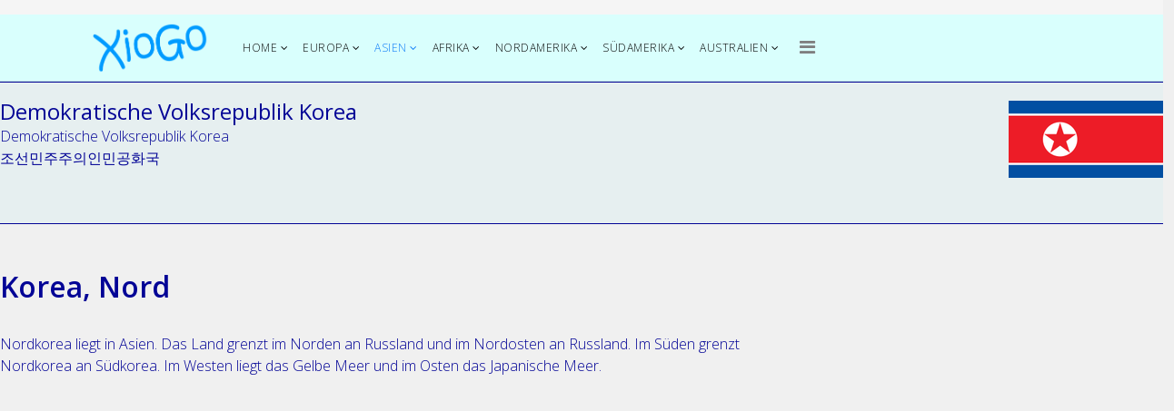

--- FILE ---
content_type: text/html; charset=utf-8
request_url: https://www.xiogo.com/asien/nordkorea
body_size: 27621
content:
<!DOCTYPE html>
<html xmlns="http://www.w3.org/1999/xhtml" xml:lang="de-de" lang="de-de" dir="ltr">

<head>
    <meta http-equiv="X-UA-Compatible" content="IE=edge">
    <meta name="viewport" content="width=device-width, initial-scale=1">
    <meta charset="utf-8">
	<meta name="robots" content="index, follow">
	<meta name="description" content="Länderinformationen zu Nordkorea, besonders für geschäftliche und beruflich bedingte Reisen und zur Reisevorbereitung.">
	<meta name="generator" content="Joomla! - Open Source Content Management - Version 4.4.14">
	<title>Nordkorea</title>
	<link href="/images/x001.png#joomlaImage://local-images/x001.png?width=108&height=108" rel="icon" type="image/vnd.microsoft.icon">
<link href="/components/com_sppagebuilder/assets/css/font-awesome-6.min.css?3e7e96fad5e237fb2d5a081c6cb11212" rel="stylesheet" />
	<link href="/components/com_sppagebuilder/assets/css/font-awesome-v4-shims.css?3e7e96fad5e237fb2d5a081c6cb11212" rel="stylesheet" />
	<link href="/components/com_sppagebuilder/assets/css/animate.min.css?3e7e96fad5e237fb2d5a081c6cb11212" rel="stylesheet" />
	<link href="/components/com_sppagebuilder/assets/css/sppagebuilder.css?3e7e96fad5e237fb2d5a081c6cb11212" rel="stylesheet" />
	<link href="/components/com_sppagebuilder/assets/css/dynamic-content.css?3e7e96fad5e237fb2d5a081c6cb11212" rel="stylesheet" />
	<link href="/plugins/system/cookiesck/assets/front.css?ver=3.7.1" rel="stylesheet" />
	<link href="//fonts.googleapis.com/css?family=Open+Sans:300,300italic,regular,italic,600,600italic,700,700italic,800,800italic&amp;amp;subset=latin" rel="stylesheet" />
	<link href="/templates/shaper_newskit/css/bootstrap.min.css" rel="stylesheet" />
	<link href="/templates/shaper_newskit/css/font-awesome.min.css" rel="stylesheet" />
	<link href="/templates/shaper_newskit/css/newskit.css" rel="stylesheet" />
	<link href="/templates/shaper_newskit/css/legacy.css" rel="stylesheet" />
	<link href="/templates/shaper_newskit/css/template.css" rel="stylesheet" />
	<link href="/templates/shaper_newskit/css/presets/preset2.css" rel="stylesheet" class="preset" />
	<link href="/plugins/system/helix3/assets/css/pagebuilder.css" rel="stylesheet" />
	<link href="/templates/shaper_newskit/css/frontend-edit.css" rel="stylesheet" />
	<link href="/components/com_sppagebuilder/assets/css/color-switcher.css?3e7e96fad5e237fb2d5a081c6cb11212" rel="stylesheet" />
	<style>@media(min-width: 1400px) {.sppb-row-container { max-width: 1320px; }}</style>
	<style>.sp-page-builder .page-content #section-id-1650115892007{background-color:rgba(190, 235, 240, 0.2);box-shadow:0 0 0 0 #ffffff;}.sp-page-builder .page-content #section-id-1650115892007{padding-top:20px;padding-right:0px;padding-bottom:0px;padding-left:0px;margin-top:0px;margin-right:0px;margin-bottom:0px;margin-left:0px;color:#030496;border-radius:0px;border-style:solid;border-color:#030496;border-width:1px 0px 1px 0px;}.sp-page-builder .page-content #section-id-1650115892007.sppb-row-overlay{border-radius:0px;}#column-id-1650115892006{border-radius:0px;}#column-wrap-id-1650115892006{max-width:100%;flex-basis:100%;}@media (max-width:1199.98px) {#column-wrap-id-1650115892006{max-width:100%;flex-basis:100%;}}@media (max-width:991.98px) {#column-wrap-id-1650115892006{max-width:100%;flex-basis:100%;}}@media (max-width:767.98px) {#column-wrap-id-1650115892006{max-width:100%;flex-basis:100%;}}@media (max-width:575.98px) {#column-wrap-id-1650115892006{max-width:100%;flex-basis:100%;}}#column-id-1650115892006 .sppb-column-overlay{border-radius:0px;}#sppb-addon-1650115892010{box-shadow:0 0 0 0 #ffffff;}#sppb-addon-1650115892010{border-radius:0px;}#sppb-addon-wrapper-1650115892010{margin-top:0px;margin-right:0px;margin-bottom:30px;margin-left:0px;}.sp-page-builder .page-content #section-id-1650384594699{box-shadow:0 0 0 0 #ffffff;}.sp-page-builder .page-content #section-id-1650384594699{padding-top:50px;padding-right:0px;padding-bottom:50px;padding-left:0px;margin-top:0px;margin-right:0px;margin-bottom:0px;margin-left:0px;color:#030496;border-radius:0px;}.sp-page-builder .page-content #section-id-1650384594699.sppb-row-overlay{border-radius:0px;}#section-id-1650384594699 > .sppb-row-container > .sppb-row {margin-left:-2.5px;margin-right:-2.5px;}#section-id-1650384594699 >.sppb-row-container > .sppb-row > div{padding-left:2.5px;padding-right:2.5px;}#section-id-1650384594699 > .sppb-container-inner > .sppb-nested-row{margin-left:-2.5px;margin-right:-2.5px;}#section-id-1650384594699 > .sppb-container-inner > .sppb-nested-row > div{padding-left:2.5px;padding-right:2.5px;}#column-id-1650384594697{border-radius:0px;}#column-wrap-id-1650384594697{max-width:66.666666666667%;flex-basis:66.666666666667%;margin-top:0px;margin-right:5;margin-bottom:0px;margin-left:0px;}@media (max-width:1199.98px) {#column-wrap-id-1650384594697{max-width:66.666666666667%;flex-basis:66.666666666667%;}}@media (max-width:991.98px) {#column-wrap-id-1650384594697{max-width:100%;flex-basis:100%;}}@media (max-width:767.98px) {#column-wrap-id-1650384594697{max-width:100%;flex-basis:100%;}}@media (max-width:575.98px) {#column-wrap-id-1650384594697{max-width:100%;flex-basis:100%;}}#column-id-1650384594697 .sppb-column-overlay{border-radius:0px;}#sppb-addon-1650548893187{box-shadow:0 0 0 0 #ffffff;}#sppb-addon-1650548893187{border-radius:0px;}#sppb-addon-wrapper-1650548893187{margin-top:0px;margin-right:0px;margin-bottom:30px;margin-left:0px;}#sppb-addon-1650540700865{box-shadow:0 0 0 0 #ffffff;}#sppb-addon-1650540700865{border-radius:0px;}#sppb-addon-wrapper-1650540700865{margin-top:0px;margin-right:0px;margin-bottom:30px;margin-left:0px;}#sppb-addon-1650552494929{box-shadow:0 0 0 0 #ffffff;}#sppb-addon-1650552494929{border-radius:0px;}#sppb-addon-wrapper-1650552494929{margin-top:0px;margin-right:0px;margin-bottom:30px;margin-left:0px;}#column-id-1650384594698{border-radius:0px;}#column-wrap-id-1650384594698{max-width:33.333333333333%;flex-basis:33.333333333333%;}@media (max-width:1199.98px) {#column-wrap-id-1650384594698{max-width:33.333333333333%;flex-basis:33.333333333333%;}}@media (max-width:991.98px) {#column-wrap-id-1650384594698{max-width:100%;flex-basis:100%;}}@media (max-width:767.98px) {#column-wrap-id-1650384594698{max-width:100%;flex-basis:100%;}}@media (max-width:575.98px) {#column-wrap-id-1650384594698{max-width:100%;flex-basis:100%;}}#column-id-1650384594698 .sppb-column-overlay{border-radius:0px;}#sppb-addon-1650385544910{box-shadow:0 0 0 0 #ffffff;}#sppb-addon-1650385544910{border-radius:0px;}#sppb-addon-wrapper-1650385544910{margin-top:0px;margin-right:0px;margin-bottom:30px;margin-left:0px;}#sppb-addon-1650385544910 {background-color:#d9fffd;}#sppb-addon-1673185958275{box-shadow:0 0 0 0 #ffffff;}#sppb-addon-1673185958275{border-radius:0px;}#sppb-addon-wrapper-1673185958275{margin-top:0px;margin-right:0px;margin-bottom:30px;margin-left:0px;}</style>
	<style>
			#cookiesck {
				position:fixed;
				left:0;
				right: 0;
				bottom: 0;
				z-index: 1000000;
				min-height: 30px;
				color: #eeeeee;
				background: rgba(0,0,0,0.5);
				text-align: center;
				font-size: 14px;
				line-height: 14px;
			}
			#cookiesck_text {
				padding: 10px 0;
				display: inline-block;
			}
			#cookiesck_buttons {
				float: right;
			}
			.cookiesck_button,
			#cookiesck_accept,
			#cookiesck_decline,
			#cookiesck_settings,
			#cookiesck_readmore {
				float:left;
				padding:10px;
				margin: 5px;
				border-radius: 3px;
				text-decoration: none;
				cursor: pointer;
				transition: all 0.2s ease;
			}
			#cookiesck_readmore {
				float:right;
			}
			#cookiesck_accept {
				background: #1176a6;
				border: 2px solid #1176a6;
				color: #f5f5f5;
			}
			#cookiesck_accept:hover {
				background: transparent;
				border: 2px solid darkturquoise;
				color: darkturquoise;
			}
			#cookiesck_decline {
				background: #000;
				border: 2px solid #000;
				color: #f5f5f5;
			}
			#cookiesck_decline:hover {
				background: transparent;
				border: 2px solid #fff;
				color: #fff;
			}
			#cookiesck_settings {
				background: #fff;
				border: 2px solid #fff;
				color: #000;
			}
			#cookiesck_settings:hover {
				background: transparent;
				border: 2px solid #fff;
				color: #fff;
			}
			#cookiesck_options {
				display: none;
				width: 30px;
				height: 30px;
				border-radius: 15px;
				box-sizing: border-box;
				position: fixed;
				bottom: 0;
				left: 0;
				margin: 10px;
				border: 1px solid #ccc;
				cursor: pointer;
				background: rgba(255,255,255,1) url(/plugins/system/cookiesck/assets/cookies-icon.svg) center center no-repeat;
				background-size: 80% auto;
				z-index: 1000000;
			}
			#cookiesck_options > .inner {
				display: none;
				width: max-content;
				margin-top: -40px;
				background: rgba(0,0,0,0.7);
				position: absolute;
				font-size: 14px;
				color: #fff;
				padding: 4px 7px;
				border-radius: 3px;
			}
			#cookiesck_options:hover > .inner {
				display: block;
			}
			#cookiesck > div {
				display: flex;
				justify-content: space-around;
				align-items: center;
				flex-direction: column;
			}
			
			
			.cookiesck-iframe-wrap-text {
				position: absolute;
				width: 100%;
				padding: 10px;
				color: #fff;
				top: 50%;
				transform: translate(0,-60%);
				text-align: center;
			}
			.cookiesck-iframe-wrap:hover .cookiesck-iframe-wrap-text {
				color: #333;
			}
			.cookiesck-iframe-wrap-allowed .cookiesck-iframe-wrap-text {
				display: none;
			}

		</style>
	<style>/* Tabelle für xgvma */
.xgtable {
  width: 100%;
  max-width: 100%;
  margin-bottom: 20px;
}
.xgtable > thead > tr > th {
	background-color: #0099FF;
	color: #ffffff;
}
.xgtable > thead > tr > th,
.xgtable > thead > tr > td,
.xgtable > tbody > tr > th,
.xgtable > tbody > tr > td,
.xgtable > tfoot > tr > th,
.xgtable > tfoot > tr > td {
  padding: 8px;
  border: 1px solid #dddddd;
}
.xgtable > tbody > tr:nth-of-type(odd) {
  background-color: #f9f9f9;
}

.nav{display:grid;}</style>
	<style>body{font-family:Open Sans, sans-serif; font-weight:300; }</style>
	<style>h1{font-family:Open Sans, sans-serif; font-weight:800; }</style>
	<style>h2{font-family:Open Sans, sans-serif; font-weight:600; }</style>
	<style>h3{font-family:Open Sans, sans-serif; font-weight:normal; }</style>
	<style>h4{font-family:Open Sans, sans-serif; font-weight:normal; }</style>
	<style>h5{font-family:Open Sans, sans-serif; font-weight:600; }</style>
	<style>h6{font-family:Open Sans, sans-serif; font-weight:600; }</style>
	<style>@media (min-width: 1400px) {
.container {
max-width: 1140px;
}
}</style>
	<style>#sp-top-bar{ background-color:#f5f5f5;color:#999999; }</style>
	<style>#sp-header{ background-color:#d9fffd; }</style>
<script type="application/json" class="joomla-script-options new">{"system.paths":{"root":"","rootFull":"https:\/\/xiogo.com\/","base":"","baseFull":"https:\/\/xiogo.com\/"},"csrf.token":"e93c45710aec15606b0157edf5801660"}</script>
	<script src="/media/system/js/core.min.js?37ffe4186289eba9c5df81bea44080aff77b9684"></script>
	<script src="/media/vendor/jquery/js/jquery.min.js?3.7.1"></script>
	<script src="/media/legacy/js/jquery-noconflict.min.js?647005fc12b79b3ca2bb30c059899d5994e3e34d"></script>
	<script src="/components/com_sppagebuilder/assets/js/common.js"></script>
	<script src="/components/com_sppagebuilder/assets/js/dynamic-content.js?3e7e96fad5e237fb2d5a081c6cb11212"></script>
	<script src="/components/com_sppagebuilder/assets/js/jquery.parallax.js?3e7e96fad5e237fb2d5a081c6cb11212"></script>
	<script src="/components/com_sppagebuilder/assets/js/sppagebuilder.js?3e7e96fad5e237fb2d5a081c6cb11212" defer></script>
	<script src="/plugins/system/cookiesck/assets/front.js?ver=3.7.1"></script>
	<script src="/templates/shaper_newskit/js/bootstrap.min.js"></script>
	<script src="/templates/shaper_newskit/js/jquery.sticky.js"></script>
	<script src="/templates/shaper_newskit/js/main.js"></script>
	<script src="/templates/shaper_newskit/js/frontend-edit.js"></script>
	<script src="/components/com_sppagebuilder/assets/js/color-switcher.js?3e7e96fad5e237fb2d5a081c6cb11212"></script>
	<script>
var COOKIESCK = {
	ALLOWED : ["cookiesck","cookiesckiframes","cookiesckuniquekey","jform_captchacookie","806b078fcf63ef398ad119eef380d9f4"]
	, VALUE : 'no'
	, UNIQUE_KEY : '4bf1cbed0cd2d7d04b0f0cb6237d87ce'
	, LOG : '0'
	, LIST : '{|QQ|Analytics|QQ|:{|QQ|name|QQ|:|QQ|Analytics|QQ|,|QQ|desc|QQ|:|QQ||QQ|,|QQ|platforms|QQ|:{|QQ|Google Analytics|QQ|:{|QQ|name|QQ|:|QQ|Google Analytics|QQ|,|QQ|desc|QQ|:|QQ||QQ|,|QQ|legal|QQ|:0,|QQ|cookies|QQ|:{|QQ||QQ|:{|QQ|id|QQ|:|QQ||QQ|,|QQ|key|QQ|:|QQ|_ga_1P2J58KK3D|QQ|,|QQ|desc|QQ|:|QQ|ID used to identify users|QQ|}}}}},|QQ|Unknown|QQ|:{|QQ|name|QQ|:|QQ|Unknown|QQ|,|QQ|desc|QQ|:|QQ||QQ|,|QQ|platforms|QQ|:{|QQ|Unknown|QQ|:{|QQ|name|QQ|:|QQ|Unknown|QQ|,|QQ|desc|QQ|:|QQ||QQ|,|QQ|legal|QQ|:0,|QQ|cookies|QQ|:{}}}}}'
	, LIFETIME : '365'
	, DEBUG : '0'
	, TEXT : {
		INFO : 'Durch den Besuch unserer Website erklären Sie sich damit einverstanden, dass wir Cookies verwenden, um Ihnen das beste Erlebnis zu bieten.'
		, ACCEPT_ALL : 'Alle akzeptieren'
		, ACCEPT_ALL : 'Alle akzeptieren'
		, DECLINE_ALL : 'Alle ablehnen'
		, SETTINGS : 'Anpassen'
		, OPTIONS : 'Optionen für Cookies'
		, CONFIRM_IFRAMES : 'Bitte bestätigen Sie, dass Sie die iframes aktivieren möchten'
	}
};

if( document.readyState !== "loading" ) {
new Cookiesck({lifetime: "365", layout: "layout1", reload: "0"}); 
} else {
	document.addEventListener("DOMContentLoaded", function () {
		new Cookiesck({lifetime: "365", layout: "layout1", reload: "0"}); 
	});
}</script>
	<script>
var sp_preloader = '0';
</script>
	<script>
var sp_gotop = '1';
</script>
	<script>
var sp_offanimation = 'default';
</script>
	<script>
				document.addEventListener("DOMContentLoaded", () =>{
					window.htmlAddContent = window?.htmlAddContent || "";
					if (window.htmlAddContent) {
        				document.body.insertAdjacentHTML("beforeend", window.htmlAddContent);
					}
				});
			</script>
	<script>
			const initColorMode = () => {
				const colorVariableData = [];
				const sppbColorVariablePrefix = "--sppb";
				let activeColorMode = localStorage.getItem("sppbActiveColorMode") || "";
				activeColorMode = "";
				const modes = [];

				if(!modes?.includes(activeColorMode)) {
					activeColorMode = "";
					localStorage.setItem("sppbActiveColorMode", activeColorMode);
				}

				document?.body?.setAttribute("data-sppb-color-mode", activeColorMode);

				if (!localStorage.getItem("sppbActiveColorMode")) {
					localStorage.setItem("sppbActiveColorMode", activeColorMode);
				}

				if (window.sppbColorVariables) {
					const colorVariables = typeof(window.sppbColorVariables) === "string" ? JSON.parse(window.sppbColorVariables) : window.sppbColorVariables;

					for (const colorVariable of colorVariables) {
						const { path, value } = colorVariable;
						const variable = String(path[0]).trim().toLowerCase().replaceAll(" ", "-");
						const mode = path[1];
						const variableName = `${sppbColorVariablePrefix}-${variable}`;

						if (activeColorMode === mode) {
							colorVariableData.push(`${variableName}: ${value}`);
						}
					}

					document.documentElement.style.cssText += colorVariableData.join(";");
				}
			};

			window.sppbColorVariables = [];
			
			initColorMode();

			document.addEventListener("DOMContentLoaded", initColorMode);
		</script>
	<meta property="article:author" content="Peter Radtke"/>
	<meta property="article:published_time" content="2022-04-16 13:32:40"/>
	<meta property="article:modified_time" content="2024-07-23 14:01:26"/>
	<meta property="og:locale" content="de_DE" />
	<meta property="og:title" content="Nordkorea" />
	<meta property="og:type" content="website" />
	<meta property="og:url" content="https://www.xiogo.com/asien/nordkorea" />
	<meta property="og:site_name" content="XioGo" />
	<meta name="twitter:card" content="summary" />
	<meta name="twitter:title" content="Nordkorea" />
	<meta name="twitter:site" content="@XioGo" />
    </head>

<body class="site com-sppagebuilder view-page no-layout no-task itemid-196 de-de ltr  layout-fluid off-canvas-menu-init off-canvas-menu-init">

    <div class="body-wrapper">
        <div class="body-innerwrapper">
            <section id="sp-top-bar"><div class="container"><div class="row"><div id="sp-top1" class="col-lg-6 "><div class="sp-column "><ul class="sp-my-account"></ul></div></div><div id="sp-top2" class="col-lg-6 "><div class="sp-column "></div></div></div></div></section><header id="sp-header"><div class="container"><div class="row"><div id="sp-logo" class="col-8 col-lg-3 "><div class="sp-column "><div class="logo"><a href="/"><img class="sp-default-logo d-none d-lg-block" src="/images/xiogo003.png#joomlaImage://local-images/xiogo003.png?width=277&height=120" srcset="/images/xiogo003.png#joomlaImage://local-images/xiogo003.png?width=277&height=120 2x" alt="XioGo"><img class="sp-default-logo d-block d-lg-none" src="/images/xiogo003.png#joomlaImage://local-images/xiogo003.png?width=277&height=120" alt="XioGo"></a></div></div></div><div id="sp-menu" class="col-4 col-lg-9 "><div class="sp-column ">			<div class='sp-megamenu-wrapper'>
				<a id="offcanvas-toggler" href="#" aria-label="Helix3 Megamenu Options"><i class="fa fa-bars" aria-hidden="true" title="Helix3 Megamenu Options"></i></a>
				<ul class="sp-megamenu-parent menu-fade d-none d-lg-block"><li class="sp-menu-item sp-has-child"><a  href="/"  >Home</a><div class="sp-dropdown sp-dropdown-main sp-menu-right" style="width: 240px;"><div class="sp-dropdown-inner"><ul class="sp-dropdown-items"><li class="sp-menu-item"><a  href="/home/sitemap"  >Sitemap</a></li><li class="sp-menu-item"><a  href="/home/impressum"  >Impressum</a></li><li class="sp-menu-item"><a  href="/home/datenschutzerklaerung"  >Datenschutzerklärung</a></li><li class="sp-menu-item"><a  href="/home/kontaktformular"  >Kontaktformular</a></li></ul></div></div></li><li class="sp-menu-item sp-has-child"><a  href="/europa"  >Europa</a><div class="sp-dropdown sp-dropdown-main sp-dropdown-mega sp-menu-center" style="width: 700px;left: -350px;"><div class="sp-dropdown-inner"><div class="row"><div class="col-sm-3"><ul class="sp-mega-group"><li class="sp-menu-item sp-has-child"><a class="sp-group-title" href="/europa/albanien"  >Albanien</a><ul class="sp-mega-group-child sp-dropdown-items"><li class="sp-menu-item"><a  href="/europa/albanien/reisekosten-fuer-albanien"  >Reisekosten für Albanien</a></li><li class="sp-menu-item"><a  href="/europa/albanien/waehrung-von-albanien"  >Währung von Albanien</a></li></ul></li></ul></div><div class="col-sm-3"><ul class="sp-mega-group"><li class="sp-menu-item sp-has-child"><a class="sp-group-title" href="/europa/andorra"  >Andorra</a><ul class="sp-mega-group-child sp-dropdown-items"><li class="sp-menu-item"><a  href="/europa/andorra/reisekosten-fuer-andorra"  >Reisekosten für Andorra</a></li><li class="sp-menu-item"><a  href="/europa/andorra/waehrung-von-andorra"  >Währung von Andorra</a></li></ul></li></ul></div><div class="col-sm-3"><ul class="sp-mega-group"><li class="sp-menu-item sp-has-child"><a class="sp-group-title" href="/europa/belarus"  >Belarus</a><ul class="sp-mega-group-child sp-dropdown-items"><li class="sp-menu-item"><a  href="/europa/belarus/reisekosten-fuer-belarus"  >Reisekosten für Belarus</a></li><li class="sp-menu-item"><a  href="/europa/belarus/waehrung-von-belarus"  >Währung von Belarus</a></li></ul></li></ul></div><div class="col-sm-3"><ul class="sp-mega-group"><li class="sp-menu-item sp-has-child"><a class="sp-group-title" href="/europa/belgien"  >Belgien</a><ul class="sp-mega-group-child sp-dropdown-items"><li class="sp-menu-item"><a  href="/europa/belgien/reisekosten-fuer-belgien"  >Reisekosten für Belgien</a></li><li class="sp-menu-item"><a  href="/europa/belgien/waehrung-von-belgien"  >Währung von Belgien</a></li></ul></li></ul></div><div class="col-sm-3"><ul class="sp-mega-group"><li class="sp-menu-item sp-has-child"><a class="sp-group-title" href="/europa/bosnien-und-herzegowina"  >Bosnien und Herzegowina</a><ul class="sp-mega-group-child sp-dropdown-items"><li class="sp-menu-item"><a  href="/europa/bosnien-und-herzegowina/reisekosten-fuer-bosnien-und-herzegowina"  >Reisekosten für Bosnien und Herzegowina</a></li><li class="sp-menu-item"><a  href="/europa/bosnien-und-herzegowina/waehrung-von-bosnien-und-herzegowina"  >Währung von Bosnien und Herzegowina</a></li></ul></li></ul></div><div class="col-sm-3"><ul class="sp-mega-group"><li class="sp-menu-item sp-has-child"><a class="sp-group-title" href="/europa/bulgarien"  >Bulgarien</a><ul class="sp-mega-group-child sp-dropdown-items"><li class="sp-menu-item"><a  href="/europa/bulgarien/reisekosten-fuer-bulgarien"  >Reisekosten für Bulgarien</a></li><li class="sp-menu-item"><a  href="/europa/bulgarien/waehrung-von-bulgarien"  >Währung von Bulgarien</a></li></ul></li></ul></div><div class="col-sm-3"><ul class="sp-mega-group"><li class="sp-menu-item sp-has-child"><a class="sp-group-title" href="/europa/daenemark"  >Dänemark</a><ul class="sp-mega-group-child sp-dropdown-items"><li class="sp-menu-item"><a  href="/europa/daenemark/reisekosten-fuer-daenemark"  >Reisekosten für Dänemark</a></li><li class="sp-menu-item"><a  href="/europa/daenemark/waehrung-von-daenemark"  >Währung von Dänemark</a></li></ul></li></ul></div><div class="col-sm-3"><ul class="sp-mega-group"><li class="sp-menu-item sp-has-child"><a class="sp-group-title" href="/europa/deutschland"  >Deutschland</a><ul class="sp-mega-group-child sp-dropdown-items"><li class="sp-menu-item"><a  href="/europa/deutschland/reisekosten-fuer-deutschland"  >Reisekosten für Deutschland</a></li><li class="sp-menu-item"><a  href="/europa/deutschland/waehrung-von-deutschland"  >Währung von Deutschland</a></li></ul></li></ul></div><div class="col-sm-3"><ul class="sp-mega-group"><li class="sp-menu-item sp-has-child"><a class="sp-group-title" href="/europa/estland"  >Estland</a><ul class="sp-mega-group-child sp-dropdown-items"><li class="sp-menu-item"><a  href="/europa/estland/reisekosten-fuer-estland"  >Reisekosten für Estland</a></li><li class="sp-menu-item"><a  href="/europa/estland/waehrung-von-estland"  >Währung von Estland</a></li></ul></li></ul></div><div class="col-sm-3"><ul class="sp-mega-group"><li class="sp-menu-item sp-has-child"><a class="sp-group-title" href="/europa/finnland"  >Finnland</a><ul class="sp-mega-group-child sp-dropdown-items"><li class="sp-menu-item"><a  href="/europa/finnland/reisekosten-fuer-finnland"  >Reisekosten für Finnland</a></li><li class="sp-menu-item"><a  href="/europa/finnland/waehrung-von-finnland"  >Währung von Finnland</a></li></ul></li></ul></div><div class="col-sm-3"><ul class="sp-mega-group"><li class="sp-menu-item sp-has-child"><a class="sp-group-title" href="/europa/frankreich"  >Frankreich</a><ul class="sp-mega-group-child sp-dropdown-items"><li class="sp-menu-item"><a  href="/europa/frankreich/reisekosten-fuer-frankreich"  >Reisekosten für Frankreich</a></li><li class="sp-menu-item"><a  href="/europa/frankreich/waehrung-von-frankreich"  >Währung von Frankreich</a></li></ul></li></ul></div><div class="col-sm-3"><ul class="sp-mega-group"><li class="sp-menu-item sp-has-child"><a class="sp-group-title" href="/europa/griechenland"  >Griechenland</a><ul class="sp-mega-group-child sp-dropdown-items"><li class="sp-menu-item"><a  href="/europa/griechenland/reisekosten-fuer-griechenland"  >Reisekosten für Griechenland</a></li><li class="sp-menu-item"><a  href="/europa/griechenland/waehrung-von-griechenland"  >Währung von Griechenland</a></li></ul></li></ul></div><div class="col-sm-3"><ul class="sp-mega-group"><li class="sp-menu-item sp-has-child"><a class="sp-group-title" href="/europa/irland"  >Irland</a><ul class="sp-mega-group-child sp-dropdown-items"><li class="sp-menu-item"><a  href="/europa/irland/reisekosten-fuer-irland"  >Reisekosten für Irland</a></li><li class="sp-menu-item"><a  href="/europa/irland/waehrung-von-irland"  >Währung von Irland</a></li></ul></li></ul></div><div class="col-sm-3"><ul class="sp-mega-group"><li class="sp-menu-item sp-has-child"><a class="sp-group-title" href="/europa/island"  >Island</a><ul class="sp-mega-group-child sp-dropdown-items"><li class="sp-menu-item"><a  href="/europa/island/reisekosten-fuer-island"  >Reisekosten für Island</a></li><li class="sp-menu-item"><a  href="/europa/island/waehrung-von-island"  >Währung von Island</a></li></ul></li></ul></div><div class="col-sm-3"><ul class="sp-mega-group"><li class="sp-menu-item sp-has-child"><a class="sp-group-title" href="/europa/italien"  >Italien</a><ul class="sp-mega-group-child sp-dropdown-items"><li class="sp-menu-item"><a  href="/europa/italien/reisekosten-fuer-italien"  >Reisekosten für Italien</a></li><li class="sp-menu-item"><a  href="/europa/italien/waehrung"  >Währung von Italien</a></li></ul></li></ul></div><div class="col-sm-3"><ul class="sp-mega-group"><li class="sp-menu-item sp-has-child"><a class="sp-group-title" href="/europa/kosovo"  >Kosovo</a><ul class="sp-mega-group-child sp-dropdown-items"><li class="sp-menu-item"><a  href="/europa/kosovo/reisekosten-fuer-kosovo"  >Reisekosten für Kosovo</a></li><li class="sp-menu-item"><a  href="/europa/kosovo/waehrung-von-kosovo"  >Währung von Kosovo</a></li></ul></li></ul></div><div class="col-sm-3"><ul class="sp-mega-group"><li class="sp-menu-item sp-has-child"><a class="sp-group-title" href="/europa/kroatien"  >Kroatien</a><ul class="sp-mega-group-child sp-dropdown-items"><li class="sp-menu-item"><a  href="/europa/kroatien/reisekosten-fuer-kroatien"  >Reisekosten für Kroatien</a></li><li class="sp-menu-item"><a  href="/europa/kroatien/waehrung"  >Währung von Kroatien</a></li></ul></li></ul></div><div class="col-sm-3"><ul class="sp-mega-group"><li class="sp-menu-item sp-has-child"><a class="sp-group-title" href="/europa/lettland"  >Lettland</a><ul class="sp-mega-group-child sp-dropdown-items"><li class="sp-menu-item"><a  href="/europa/lettland/reisekosten-fuer-lettland"  >Reisekosten für Lettland</a></li><li class="sp-menu-item"><a  href="/europa/lettland/waehrung-von-lettland"  >Währung von Lettland</a></li></ul></li></ul></div><div class="col-sm-3"><ul class="sp-mega-group"><li class="sp-menu-item sp-has-child"><a class="sp-group-title" href="/europa/liechtenstein"  >Liechtenstein</a><ul class="sp-mega-group-child sp-dropdown-items"><li class="sp-menu-item"><a  href="/europa/liechtenstein/reisekosten-fuer-liechtenstein"  >Reisekosten für Liechtenstein</a></li><li class="sp-menu-item"><a  href="/europa/liechtenstein/waehrung-von-liechtenstein"  >Währung von Liechtenstein</a></li></ul></li></ul></div><div class="col-sm-3"><ul class="sp-mega-group"><li class="sp-menu-item sp-has-child"><a class="sp-group-title" href="/europa/litauen"  >Litauen</a><ul class="sp-mega-group-child sp-dropdown-items"><li class="sp-menu-item"><a  href="/europa/litauen/reisekosten-fuer-litauen"  >Reisekosten für Litauen</a></li><li class="sp-menu-item"><a  href="/europa/litauen/waehrung-von-litauen"  >Währung von Litauen</a></li></ul></li></ul></div><div class="col-sm-3"><ul class="sp-mega-group"><li class="sp-menu-item sp-has-child"><a class="sp-group-title" href="/europa/luxemburg"  >Luxemburg</a><ul class="sp-mega-group-child sp-dropdown-items"><li class="sp-menu-item"><a  href="/europa/luxemburg/reisekosten-fuer-luxemburg"  >Reisekosten für Luxemburg</a></li><li class="sp-menu-item"><a  href="/europa/luxemburg/waehrung-von-luxemburg"  >Währung von Luxemburg</a></li></ul></li></ul></div><div class="col-sm-3"><ul class="sp-mega-group"><li class="sp-menu-item sp-has-child"><a class="sp-group-title" href="/europa/malta"  >Malta</a><ul class="sp-mega-group-child sp-dropdown-items"><li class="sp-menu-item"><a  href="/europa/malta/reisekosten-fuer-malta"  >Reisekosten für Malta</a></li><li class="sp-menu-item"><a  href="/europa/malta/waehrung-von-malta"  >Währung von Malta</a></li></ul></li></ul></div><div class="col-sm-3"><ul class="sp-mega-group"><li class="sp-menu-item sp-has-child"><a class="sp-group-title" href="/europa/moldawien"  >Moldawien</a><ul class="sp-mega-group-child sp-dropdown-items"><li class="sp-menu-item"><a  href="/europa/moldawien/reisekosten-fuer-moldawien"  >Reisekosten für Moldawien</a></li><li class="sp-menu-item"><a  href="/europa/moldawien/waehrung-von-moldawien"  >Währung von Moldawien</a></li></ul></li></ul></div><div class="col-sm-3"><ul class="sp-mega-group"><li class="sp-menu-item sp-has-child"><a class="sp-group-title" href="/europa/monaco"  >Monaco</a><ul class="sp-mega-group-child sp-dropdown-items"><li class="sp-menu-item"><a  href="/europa/monaco/reisekosten-fuer-monaco"  >Reisekosten für Monaco</a></li><li class="sp-menu-item"><a  href="/europa/monaco/waehrung-von-monaco"  >Währung von Monaco</a></li></ul></li></ul></div><div class="col-sm-3"><ul class="sp-mega-group"><li class="sp-menu-item sp-has-child"><a class="sp-group-title" href="/europa/montenegro"  >Montenegro</a><ul class="sp-mega-group-child sp-dropdown-items"><li class="sp-menu-item"><a  href="/europa/montenegro/reisekosten-fuer-montenegro"  >Reisekosten für Montenegro</a></li><li class="sp-menu-item"><a  href="/europa/montenegro/waehrung-von-montenegro"  >Währung von Montenegro</a></li></ul></li></ul></div><div class="col-sm-3"><ul class="sp-mega-group"><li class="sp-menu-item sp-has-child"><a class="sp-group-title" href="/europa/niederlande"  >Niederlande</a><ul class="sp-mega-group-child sp-dropdown-items"><li class="sp-menu-item"><a  href="/europa/niederlande/reisekosten-fuer-die-niederlande"  >Reisekosten für die Niederlande</a></li><li class="sp-menu-item"><a  href="/europa/niederlande/waehrung-der-niederlande"  >Währung der Niederlande</a></li></ul></li></ul></div><div class="col-sm-3"><ul class="sp-mega-group"><li class="sp-menu-item sp-has-child"><a class="sp-group-title" href="/europa/nordmazedonien"  >Nordmazedonien</a><ul class="sp-mega-group-child sp-dropdown-items"><li class="sp-menu-item"><a  href="/europa/nordmazedonien/reisekosten-fuer-nordmazedonien"  >Reisekosten für Nordmazedonien</a></li><li class="sp-menu-item"><a  href="/europa/nordmazedonien/waehrung-von-nordmazedonien"  >Währung von Nordmazedonien</a></li></ul></li></ul></div><div class="col-sm-3"><ul class="sp-mega-group"><li class="sp-menu-item sp-has-child"><a class="sp-group-title" href="/europa/norwegen"  >Norwegen</a><ul class="sp-mega-group-child sp-dropdown-items"><li class="sp-menu-item"><a  href="/europa/norwegen/reisekosten-fuer-norwegen"  >Reisekosten für Norwegen</a></li><li class="sp-menu-item"><a  href="/europa/norwegen/waehrung-von-norwegen"  >Währung von Norwegen</a></li></ul></li></ul></div><div class="col-sm-3"><ul class="sp-mega-group"><li class="sp-menu-item sp-has-child"><a class="sp-group-title" href="/europa/oesterreich"  >Österreich</a><ul class="sp-mega-group-child sp-dropdown-items"><li class="sp-menu-item"><a  href="/europa/oesterreich/reisekosten-fuer-oesterreich"  >Reisekosten für Österreich</a></li><li class="sp-menu-item"><a  href="/europa/oesterreich/waehrung-von-oesterreich"  >Währung von Österreich</a></li></ul></li></ul></div><div class="col-sm-3"><ul class="sp-mega-group"><li class="sp-menu-item sp-has-child"><a class="sp-group-title" href="/europa/polen"  >Polen</a><ul class="sp-mega-group-child sp-dropdown-items"><li class="sp-menu-item"><a  href="/europa/polen/reisekosten-fuer-polen"  >Reisekosten für Polen</a></li><li class="sp-menu-item"><a  href="/europa/polen/waehrung-von-polen"  >Währung von Polen</a></li></ul></li></ul></div><div class="col-sm-3"><ul class="sp-mega-group"><li class="sp-menu-item sp-has-child"><a class="sp-group-title" href="/europa/portugal"  >Portugal</a><ul class="sp-mega-group-child sp-dropdown-items"><li class="sp-menu-item"><a  href="/europa/portugal/reisekosten-fuer-portugal"  >Reisekosten für Portugal</a></li><li class="sp-menu-item"><a  href="/europa/portugal/waehrung-von-portugal"  >Währung von Portugal</a></li></ul></li></ul></div><div class="col-sm-3"><ul class="sp-mega-group"><li class="sp-menu-item sp-has-child"><a class="sp-group-title" href="/europa/rumaenien"  >Rumänien</a><ul class="sp-mega-group-child sp-dropdown-items"><li class="sp-menu-item"><a  href="/europa/rumaenien/reisekosten-fuer-rumaenien"  >Reisekosten für Rumänien</a></li><li class="sp-menu-item"><a  href="/europa/rumaenien/waehrung-von-rumaenien"  >Währung von Rumänien</a></li></ul></li></ul></div><div class="col-sm-3"><ul class="sp-mega-group"><li class="sp-menu-item sp-has-child"><a class="sp-group-title" href="/europa/russland"  >Russland</a><ul class="sp-mega-group-child sp-dropdown-items"><li class="sp-menu-item"><a  href="/europa/russland/reisekosten-fuer-russland"  >Reisekosten für Russland</a></li><li class="sp-menu-item"><a  href="/europa/russland/waehrung-von-russland"  >Währung von Russland</a></li></ul></li></ul></div><div class="col-sm-3"><ul class="sp-mega-group"><li class="sp-menu-item sp-has-child"><a class="sp-group-title" href="/europa/san-marino"  >San Marino</a><ul class="sp-mega-group-child sp-dropdown-items"><li class="sp-menu-item"><a  href="/europa/san-marino/reisekosten-fuer-san-marino"  >Reisekosten für San Marino</a></li><li class="sp-menu-item"><a  href="/europa/san-marino/waehrung-von-san-marino"  >Währung von San Marino</a></li></ul></li></ul></div><div class="col-sm-3"><ul class="sp-mega-group"><li class="sp-menu-item sp-has-child"><a class="sp-group-title" href="/europa/schweden"  >Schweden</a><ul class="sp-mega-group-child sp-dropdown-items"><li class="sp-menu-item"><a  href="/europa/schweden/reisekosten-fuer-schweden"  >Reisekosten für Schweden</a></li><li class="sp-menu-item"><a  href="/europa/schweden/waehrung-von-schweden"  >Währung von Schweden</a></li></ul></li></ul></div><div class="col-sm-3"><ul class="sp-mega-group"><li class="sp-menu-item sp-has-child"><a class="sp-group-title" href="/europa/schweiz"  >Schweiz</a><ul class="sp-mega-group-child sp-dropdown-items"><li class="sp-menu-item"><a  href="/europa/schweiz/reisekosten-fuer-die-schweiz"  >Reisekosten für die Schweiz</a></li><li class="sp-menu-item"><a  href="/europa/schweiz/waehrung-der-schweiz"  >Währung der Schweiz</a></li></ul></li></ul></div><div class="col-sm-3"><ul class="sp-mega-group"><li class="sp-menu-item sp-has-child"><a class="sp-group-title" href="/europa/serbien"  >Serbien</a><ul class="sp-mega-group-child sp-dropdown-items"><li class="sp-menu-item"><a  href="/europa/serbien/reisekosten-fuer-serbien"  >Reisekosten für Serbien</a></li><li class="sp-menu-item"><a  href="/europa/serbien/waehrung-von-serbien"  >Währung von Serbien</a></li></ul></li></ul></div><div class="col-sm-3"><ul class="sp-mega-group"><li class="sp-menu-item sp-has-child"><a class="sp-group-title" href="/europa/slowakei"  >Slowakei</a><ul class="sp-mega-group-child sp-dropdown-items"><li class="sp-menu-item"><a  href="/europa/slowakei/reisekosten-fuer-die-slowakei"  >Reisekosten für die Slowakei</a></li><li class="sp-menu-item"><a  href="/europa/slowakei/waehrung-der-slowakei"  >Währung der Slowakei</a></li></ul></li></ul></div><div class="col-sm-3"><ul class="sp-mega-group"><li class="sp-menu-item sp-has-child"><a class="sp-group-title" href="/europa/slowenien"  >Slowenien</a><ul class="sp-mega-group-child sp-dropdown-items"><li class="sp-menu-item"><a  href="/europa/slowenien/reisekosten-fuer-slowenien"  >Reisekosten für Slowenien</a></li><li class="sp-menu-item"><a  href="/europa/slowenien/waehrung-von-slowenien"  >Währung von Slowenien</a></li></ul></li></ul></div><div class="col-sm-3"><ul class="sp-mega-group"><li class="sp-menu-item sp-has-child"><a class="sp-group-title" href="/europa/spanien"  >Spanien</a><ul class="sp-mega-group-child sp-dropdown-items"><li class="sp-menu-item"><a  href="/europa/spanien/reisekosten-fuer-spanien"  >Reisekosten für Spanien</a></li><li class="sp-menu-item"><a  href="/europa/spanien/waehrung-von-spanien"  >Währung von Spanien</a></li></ul></li></ul></div><div class="col-sm-3"><ul class="sp-mega-group"><li class="sp-menu-item sp-has-child"><a class="sp-group-title" href="/europa/tschechien"  >Tschechien</a><ul class="sp-mega-group-child sp-dropdown-items"><li class="sp-menu-item"><a  href="/europa/tschechien/reisekosten-fuer-tschechien"  >Reisekosten für Tschechien</a></li><li class="sp-menu-item"><a  href="/europa/tschechien/waehrung-von-tschechien"  >Währung von Tschechien</a></li></ul></li></ul></div><div class="col-sm-3"><ul class="sp-mega-group"><li class="sp-menu-item sp-has-child"><a class="sp-group-title" href="/europa/ukraine"  >Ukraine</a><ul class="sp-mega-group-child sp-dropdown-items"><li class="sp-menu-item"><a  href="/europa/ukraine/reisekosten-fuer-die-ukraine"  >Reisekosten für die Ukraine</a></li><li class="sp-menu-item"><a  href="/europa/ukraine/waehrung-der-ukraine"  >Währung der Ukraine</a></li></ul></li></ul></div><div class="col-sm-3"><ul class="sp-mega-group"><li class="sp-menu-item sp-has-child"><a class="sp-group-title" href="/europa/ungarn"  >Ungarn</a><ul class="sp-mega-group-child sp-dropdown-items"><li class="sp-menu-item"><a  href="/europa/ungarn/reisekosten-fuer-ungarn"  >Reisekosten für Ungarn</a></li><li class="sp-menu-item"><a  href="/europa/ungarn/waehrung-von-ungarn"  >Währung von Ungarn</a></li></ul></li></ul></div><div class="col-sm-3"><ul class="sp-mega-group"><li class="sp-menu-item sp-has-child"><a class="sp-group-title" href="/europa/vatikanstadt"  >Vatikanstadt</a><ul class="sp-mega-group-child sp-dropdown-items"><li class="sp-menu-item"><a  href="/europa/vatikanstadt/reisekosten-fuer-vatikanstadt"  >Reisekosten für Vatikanstadt</a></li><li class="sp-menu-item"><a  href="/europa/vatikanstadt/waehrung-der-vatikanstadt"  >Währung der Vatikanstadt</a></li></ul></li></ul></div><div class="col-sm-3"><ul class="sp-mega-group"><li class="sp-menu-item sp-has-child"><a class="sp-group-title" href="/europa/vereinigtes-koenigreich"  >Vereinigtes Königreich</a><ul class="sp-mega-group-child sp-dropdown-items"><li class="sp-menu-item"><a  href="/europa/vereinigtes-koenigreich/reisekosten-fuer-das-vereinigte-koenigreich"  >Reisekosten für das Vereinigte Königreich</a></li><li class="sp-menu-item"><a  href="/europa/vereinigtes-koenigreich/waehrung-des-vereinigten-koenigreichs"  >Währung des Vereinigten Königreichs</a></li></ul></li></ul></div></div></div></div></li><li class="sp-menu-item sp-has-child active"><a  href="/asien"  >Asien</a><div class="sp-dropdown sp-dropdown-main sp-dropdown-mega sp-menu-center" style="width: 700px;left: -350px;"><div class="sp-dropdown-inner"><div class="row"><div class="col-sm-3"><ul class="sp-mega-group"><li class="sp-menu-item sp-has-child"><a class="sp-group-title" href="/asien/afghanistan"  >Afghanistan</a><ul class="sp-mega-group-child sp-dropdown-items"><li class="sp-menu-item"><a  href="/asien/afghanistan/reisekosten-fuer-afghanistan"  >Reisekosten für Afghanistan</a></li><li class="sp-menu-item"><a  href="/asien/afghanistan/waehrung-von-afghanistan"  >Währung von Afghanistan</a></li></ul></li></ul></div><div class="col-sm-3"><ul class="sp-mega-group"><li class="sp-menu-item sp-has-child"><a class="sp-group-title" href="/asien/armenien"  >Armenien</a><ul class="sp-mega-group-child sp-dropdown-items"><li class="sp-menu-item"><a  href="/asien/armenien/reisekosten-fuer-armenien"  >Reisekosten für Armenien</a></li><li class="sp-menu-item"><a  href="/asien/armenien/waehrung-von-armenien"  >Währung von Armenien</a></li></ul></li></ul></div><div class="col-sm-3"><ul class="sp-mega-group"><li class="sp-menu-item sp-has-child"><a class="sp-group-title" href="/asien/aserbaidschan"  >Aserbaidschan</a><ul class="sp-mega-group-child sp-dropdown-items"><li class="sp-menu-item"><a  href="/asien/aserbaidschan/reisekosten-fuer-aserbaidschan"  >Reisekosten für Aserbaidschan</a></li><li class="sp-menu-item"><a  href="/asien/aserbaidschan/waehrung-von-aserbaidschan"  >Währung von Aserbaidschan</a></li></ul></li></ul></div><div class="col-sm-3"><ul class="sp-mega-group"><li class="sp-menu-item sp-has-child"><a class="sp-group-title" href="/asien/bahrain"  >Bahrain</a><ul class="sp-mega-group-child sp-dropdown-items"><li class="sp-menu-item"><a  href="/asien/bahrain/reisekosten-fuer-bahrain"  >Reisekosten für Bahrain</a></li><li class="sp-menu-item"><a  href="/asien/bahrain/waehrung-von-bahrain"  >Währung von Bahrain</a></li></ul></li></ul></div><div class="col-sm-3"><ul class="sp-mega-group"><li class="sp-menu-item sp-has-child"><a class="sp-group-title" href="/asien/bangladesch"  >Bangladesch</a><ul class="sp-mega-group-child sp-dropdown-items"><li class="sp-menu-item"><a  href="/asien/bangladesch/reisekosten-fuer-bangladesch"  >Reisekosten für Bangladesch</a></li><li class="sp-menu-item"><a  href="/asien/bangladesch/waehrung-von-bangladesch"  >Währung von Bangladesch</a></li></ul></li></ul></div><div class="col-sm-3"><ul class="sp-mega-group"><li class="sp-menu-item sp-has-child"><a class="sp-group-title" href="/asien/bhutan"  >Bhutan</a><ul class="sp-mega-group-child sp-dropdown-items"><li class="sp-menu-item"><a  href="/asien/bhutan/reisekosten-fuer-bhutan"  >Reisekosten für Bhutan</a></li><li class="sp-menu-item"><a  href="/asien/bhutan/waehrung-von-bhutan"  >Währung von Bhutan</a></li></ul></li></ul></div><div class="col-sm-3"><ul class="sp-mega-group"><li class="sp-menu-item sp-has-child"><a class="sp-group-title" href="/asien/brunei"  >Brunei</a><ul class="sp-mega-group-child sp-dropdown-items"><li class="sp-menu-item"><a  href="/asien/brunei/reisekosten-fuer-brunei"  >Reisekosten für Brunei</a></li><li class="sp-menu-item"><a  href="/asien/brunei/waehrung-von-brunei"  >Währung von Brunei</a></li></ul></li></ul></div><div class="col-sm-3"><ul class="sp-mega-group"><li class="sp-menu-item sp-has-child"><a class="sp-group-title" href="/asien/georgien"  >Georgien</a><ul class="sp-mega-group-child sp-dropdown-items"><li class="sp-menu-item"><a  href="/asien/georgien/reisekosten-fuer-georgien"  >Reisekosten für Georgien</a></li><li class="sp-menu-item"><a  href="/asien/georgien/waehrung-von-georgien"  >Währung von Georgien</a></li></ul></li></ul></div><div class="col-sm-3"><ul class="sp-mega-group"><li class="sp-menu-item sp-has-child"><a class="sp-group-title" href="/asien/hongkong"  >Hongkong</a><ul class="sp-mega-group-child sp-dropdown-items"><li class="sp-menu-item"><a  href="/asien/hongkong/reisekosten-fuer-hongkong"  >Reisekosten für Hongkong</a></li><li class="sp-menu-item"><a  href="/asien/hongkong/waehrung-von-hongkong"  >Währung von Hongkong</a></li></ul></li></ul></div><div class="col-sm-3"><ul class="sp-mega-group"><li class="sp-menu-item sp-has-child"><a class="sp-group-title" href="/asien/indien"  >Indien</a><ul class="sp-mega-group-child sp-dropdown-items"><li class="sp-menu-item"><a  href="/asien/indien/reisekosten-fuer-indien"  >Reisekosten für Indien</a></li><li class="sp-menu-item"><a  href="/asien/indien/waehrung-von-indien"  >Währung von Indien</a></li></ul></li></ul></div><div class="col-sm-3"><ul class="sp-mega-group"><li class="sp-menu-item sp-has-child"><a class="sp-group-title" href="/asien/indonesien"  >Indonesien</a><ul class="sp-mega-group-child sp-dropdown-items"><li class="sp-menu-item"><a  href="/asien/indonesien/reisekosten-fuer-indonesien"  >Reisekosten für Indonesien</a></li><li class="sp-menu-item"><a  href="/asien/indonesien/waehrung-von-indonesien"  >Währung von Indonesien</a></li></ul></li></ul></div><div class="col-sm-3"><ul class="sp-mega-group"><li class="sp-menu-item sp-has-child"><a class="sp-group-title" href="/asien/irak"  >Irak</a><ul class="sp-mega-group-child sp-dropdown-items"><li class="sp-menu-item"><a  href="/asien/irak/reisekosten-fuer-den-irak"  >Reisekosten für den Irak</a></li><li class="sp-menu-item"><a  href="/asien/irak/waehrung-des-irak"  >Währung des Irak</a></li></ul></li></ul></div><div class="col-sm-3"><ul class="sp-mega-group"><li class="sp-menu-item sp-has-child"><a class="sp-group-title" href="/asien/iran"  >Iran</a><ul class="sp-mega-group-child sp-dropdown-items"><li class="sp-menu-item"><a  href="/asien/iran/reisekosten-fuer-den-iran"  >Reisekosten für den Iran</a></li><li class="sp-menu-item"><a  href="/asien/iran/waehrung-des-iran"  >Währung des Iran</a></li></ul></li></ul></div><div class="col-sm-3"><ul class="sp-mega-group"><li class="sp-menu-item sp-has-child"><a class="sp-group-title" href="/asien/israel"  >Israel</a><ul class="sp-mega-group-child sp-dropdown-items"><li class="sp-menu-item"><a  href="/asien/israel/reisekosten-fuer-israel"  >Reisekosten für Israel</a></li><li class="sp-menu-item"><a  href="/asien/israel/waehrung-von-israel"  >Währung von Israel</a></li></ul></li></ul></div><div class="col-sm-3"><ul class="sp-mega-group"><li class="sp-menu-item sp-has-child"><a class="sp-group-title" href="/asien/japan"  >Japan</a><ul class="sp-mega-group-child sp-dropdown-items"><li class="sp-menu-item"><a  href="/asien/japan/reisekosten-fuer-japan"  >Reisekosten für Japan</a></li><li class="sp-menu-item"><a  href="/asien/japan/waehrung-von-japan"  >Währung von Japan</a></li></ul></li></ul></div><div class="col-sm-3"><ul class="sp-mega-group"><li class="sp-menu-item sp-has-child"><a class="sp-group-title" href="/asien/jemen"  >Jemen</a><ul class="sp-mega-group-child sp-dropdown-items"><li class="sp-menu-item"><a  href="/asien/jemen/reisekosten-fuer-den-jemen"  >Reisekosten für den Jemen</a></li><li class="sp-menu-item"><a  href="/asien/jemen/waehrung-von-jemen"  >Währung von Jemen</a></li></ul></li></ul></div><div class="col-sm-3"><ul class="sp-mega-group"><li class="sp-menu-item sp-has-child"><a class="sp-group-title" href="/asien/jordanien"  >Jordanien</a><ul class="sp-mega-group-child sp-dropdown-items"><li class="sp-menu-item"><a  href="/asien/jordanien/reisekosten-fuer-jordanien"  >Reisekosten für Jordanien</a></li><li class="sp-menu-item"><a  href="/asien/jordanien/waehrung-von-jordanien"  >Währung von Jordanien</a></li></ul></li></ul></div><div class="col-sm-3"><ul class="sp-mega-group"><li class="sp-menu-item sp-has-child"><a class="sp-group-title" href="/asien/kambodscha"  >Kambodscha</a><ul class="sp-mega-group-child sp-dropdown-items"><li class="sp-menu-item"><a  href="/asien/kambodscha/reisekosten-fuer-kambodscha"  >Reisekosten für Kambodscha</a></li><li class="sp-menu-item"><a  href="/asien/kambodscha/waehrung-von-kambodscha"  >Währung von Kambodscha</a></li></ul></li></ul></div><div class="col-sm-3"><ul class="sp-mega-group"><li class="sp-menu-item sp-has-child"><a class="sp-group-title" href="/asien/kasachstan"  >Kasachstan</a><ul class="sp-mega-group-child sp-dropdown-items"><li class="sp-menu-item"><a  href="/asien/kasachstan/reisekosten-fuer-kasachstan"  >Reisekosten für Kasachstan</a></li><li class="sp-menu-item"><a  href="/asien/kasachstan/waehrung-von-kasachstan"  >Währung von Kasachstan</a></li></ul></li></ul></div><div class="col-sm-3"><ul class="sp-mega-group"><li class="sp-menu-item sp-has-child"><a class="sp-group-title" href="/asien/katar"  >Katar</a><ul class="sp-mega-group-child sp-dropdown-items"><li class="sp-menu-item"><a  href="/asien/katar/reisekosten-fuer-katar"  >Reisekosten für Katar</a></li><li class="sp-menu-item"><a  href="/asien/katar/waehrung-von-katar"  >Währung von Katar</a></li></ul></li></ul></div><div class="col-sm-3"><ul class="sp-mega-group"><li class="sp-menu-item sp-has-child"><a class="sp-group-title" href="/asien/kirgisistan"  >Kirgisistan</a><ul class="sp-mega-group-child sp-dropdown-items"><li class="sp-menu-item"><a  href="/asien/kirgisistan/reisekosten-fuer-kirgisistan"  >Reisekosten für Kirgisistan</a></li><li class="sp-menu-item"><a  href="/asien/kirgisistan/waehrung-von-kirgisistan"  >Währung von Kirgisistan</a></li></ul></li></ul></div><div class="col-sm-3"><ul class="sp-mega-group"><li class="sp-menu-item sp-has-child"><a class="sp-group-title" href="/asien/kuwait"  >Kuwait</a><ul class="sp-mega-group-child sp-dropdown-items"><li class="sp-menu-item"><a  href="/asien/kuwait/reisekosten-fuer-kuwait"  >Reisekosten für Kuwait</a></li><li class="sp-menu-item"><a  href="/asien/kuwait/waehrung-von-kuwait"  >Währung von Kuwait</a></li></ul></li></ul></div><div class="col-sm-3"><ul class="sp-mega-group"><li class="sp-menu-item sp-has-child"><a class="sp-group-title" href="/asien/laos"  >Laos</a><ul class="sp-mega-group-child sp-dropdown-items"><li class="sp-menu-item"><a  href="/asien/laos/reisekosten-fuer-laos"  >Reisekosten für Laos</a></li><li class="sp-menu-item"><a  href="/asien/laos/waehrung-von-laos"  >Währung von Laos</a></li></ul></li></ul></div><div class="col-sm-3"><ul class="sp-mega-group"><li class="sp-menu-item sp-has-child"><a class="sp-group-title" href="/asien/libanon"  >Libanon</a><ul class="sp-mega-group-child sp-dropdown-items"><li class="sp-menu-item"><a  href="/asien/libanon/reisekosten-fuer-den-libanon"  >Reisekosten für den Libanon</a></li><li class="sp-menu-item"><a  href="/asien/libanon/waehrung-des-libanon"  >Währung des Libanon</a></li></ul></li></ul></div><div class="col-sm-3"><ul class="sp-mega-group"><li class="sp-menu-item sp-has-child"><a class="sp-group-title" href="/asien/macau"  >Macau</a><ul class="sp-mega-group-child sp-dropdown-items"><li class="sp-menu-item"><a  href="/asien/macau/reisekosten-fuer-macau"  >Reisekosten für Macau</a></li><li class="sp-menu-item"><a  href="/asien/macau/waehrung-von-macau"  >Währung von Macau</a></li></ul></li></ul></div><div class="col-sm-3"><ul class="sp-mega-group"><li class="sp-menu-item sp-has-child"><a class="sp-group-title" href="/asien/malaysia"  >Malaysia</a><ul class="sp-mega-group-child sp-dropdown-items"><li class="sp-menu-item"><a  href="/asien/malaysia/reisekosten-fuer-malaysia"  >Reisekosten für Malaysia</a></li><li class="sp-menu-item"><a  href="/asien/malaysia/waehrung-von-malaysia"  >Währung von Malaysia</a></li></ul></li></ul></div><div class="col-sm-3"><ul class="sp-mega-group"><li class="sp-menu-item sp-has-child"><a class="sp-group-title" href="/asien/malediven"  >Malediven</a><ul class="sp-mega-group-child sp-dropdown-items"><li class="sp-menu-item"><a  href="/asien/malediven/reisekosten-fuer-die-malediven"  >Reisekosten für die Malediven</a></li><li class="sp-menu-item"><a  href="/asien/malediven/waehrung-der-malediven"  >Währung der Malediven</a></li></ul></li></ul></div><div class="col-sm-3"><ul class="sp-mega-group"><li class="sp-menu-item sp-has-child"><a class="sp-group-title" href="/asien/mongolei"  >Mongolei</a><ul class="sp-mega-group-child sp-dropdown-items"><li class="sp-menu-item"><a  href="/asien/mongolei/reisekosten-fuer-die-mongolei"  >Reisekosten für die Mongolei</a></li><li class="sp-menu-item"><a  href="/asien/mongolei/waehrung-der-mongolei"  >Währung der Mongolei</a></li></ul></li></ul></div><div class="col-sm-3"><ul class="sp-mega-group"><li class="sp-menu-item sp-has-child"><a class="sp-group-title" href="/asien/myanmar"  >Myanmar</a><ul class="sp-mega-group-child sp-dropdown-items"><li class="sp-menu-item"><a  href="/asien/myanmar/reisekosten-fuer-myanmar"  >Reisekosten für Myanmar</a></li><li class="sp-menu-item"><a  href="/asien/myanmar/waehrung-von-myanmar"  >Währung von Myanmar</a></li></ul></li></ul></div><div class="col-sm-3"><ul class="sp-mega-group"><li class="sp-menu-item sp-has-child"><a class="sp-group-title" href="/asien/nepal"  >Nepal</a><ul class="sp-mega-group-child sp-dropdown-items"><li class="sp-menu-item"><a  href="/asien/nepal/reisekosten-fuer-nepal"  >Reisekosten für Nepal</a></li><li class="sp-menu-item"><a  href="/asien/nepal/waehrung-von-nepal"  >Währung von Nepal</a></li></ul></li></ul></div><div class="col-sm-3"><ul class="sp-mega-group"><li class="sp-menu-item sp-has-child current-item active"><a class="sp-group-title" href="/asien/nordkorea"  >Nordkorea</a><ul class="sp-mega-group-child sp-dropdown-items"><li class="sp-menu-item"><a  href="/asien/nordkorea/reisekosten-fuer-nordkorea"  >Reisekosten für Nordkorea</a></li><li class="sp-menu-item"><a  href="/asien/nordkorea/waehrung-von-nordkorea"  >Währung von Nordkorea</a></li></ul></li></ul></div><div class="col-sm-3"><ul class="sp-mega-group"><li class="sp-menu-item sp-has-child"><a class="sp-group-title" href="/asien/nordzypern"  >Nordzypern</a><ul class="sp-mega-group-child sp-dropdown-items"><li class="sp-menu-item"><a  href="/asien/nordzypern/reisekosten-fuer-nordzypern"  >Reisekosten für Nordzypern</a></li><li class="sp-menu-item"><a  href="/asien/nordzypern/waehrung-von-nordzypern"  >Währung von Nordzypern</a></li></ul></li></ul></div><div class="col-sm-3"><ul class="sp-mega-group"><li class="sp-menu-item sp-has-child"><a class="sp-group-title" href="/asien/oman"  >Oman</a><ul class="sp-mega-group-child sp-dropdown-items"><li class="sp-menu-item"><a  href="/asien/oman/reisekosten-fuer-den-oman"  >Reisekosten für den Oman</a></li><li class="sp-menu-item"><a  href="/asien/oman/waehrung-des-oman"  >Währung des Oman</a></li></ul></li></ul></div><div class="col-sm-3"><ul class="sp-mega-group"><li class="sp-menu-item sp-has-child"><a class="sp-group-title" href="/asien/pakistan"  >Pakistan</a><ul class="sp-mega-group-child sp-dropdown-items"><li class="sp-menu-item"><a  href="/asien/pakistan/reisekosten-fuer-pakistan"  >Reisekosten für Pakistan</a></li><li class="sp-menu-item"><a  href="/asien/pakistan/waehrung-von-pakistan"  >Währung von Pakistan</a></li></ul></li></ul></div><div class="col-sm-3"><ul class="sp-mega-group"><li class="sp-menu-item sp-has-child"><a class="sp-group-title" href="/asien/palaestina"  >Palästina</a><ul class="sp-mega-group-child sp-dropdown-items"><li class="sp-menu-item"><a  href="/asien/palaestina/reisekosten-fuer-palaestina"  >Reisekosten für Palästina</a></li></ul></li></ul></div><div class="col-sm-3"><ul class="sp-mega-group"><li class="sp-menu-item sp-has-child"><a class="sp-group-title" href="/asien/philippinen"  >Philippinen</a><ul class="sp-mega-group-child sp-dropdown-items"><li class="sp-menu-item"><a  href="/asien/philippinen/reisekosten-fuer-die-philippinen"  >Reisekosten für die Philippinen</a></li><li class="sp-menu-item"><a  href="/asien/philippinen/waehrung-der-philippinen"  >Währung der Philippinen</a></li></ul></li></ul></div><div class="col-sm-3"><ul class="sp-mega-group"><li class="sp-menu-item sp-has-child"><a class="sp-group-title" href="/asien/republik-china-taiwan"  >Republik China / Taiwan</a><ul class="sp-mega-group-child sp-dropdown-items"><li class="sp-menu-item"><a  href="/asien/republik-china-taiwan/reisekosten-fuer-taiwan"  >Reisekosten für Taiwan</a></li><li class="sp-menu-item"><a  href="/asien/republik-china-taiwan/waehrung-von-taiwan"  >Währung von Taiwan</a></li></ul></li></ul></div><div class="col-sm-3"><ul class="sp-mega-group"><li class="sp-menu-item sp-has-child"><a class="sp-group-title" href="/asien/saudi-arabien"  >Saudi Arabien</a><ul class="sp-mega-group-child sp-dropdown-items"><li class="sp-menu-item"><a  href="/asien/saudi-arabien/reisekosten-fuer-saudi-arabien"  >Reisekosten für Saudi Arabien</a></li><li class="sp-menu-item"><a  href="/asien/saudi-arabien/waehrung-von-saudi-arabien"  >Währung von Saudi Arabien</a></li></ul></li></ul></div><div class="col-sm-3"><ul class="sp-mega-group"><li class="sp-menu-item sp-has-child"><a class="sp-group-title" href="/asien/singapur"  >Singapur</a><ul class="sp-mega-group-child sp-dropdown-items"><li class="sp-menu-item"><a  href="/asien/singapur/reisekosten-fuer-singapur"  >Reisekosten für Singapur</a></li><li class="sp-menu-item"><a  href="/asien/singapur/waehrung-von-singapur"  >Währung von Singapur</a></li></ul></li></ul></div><div class="col-sm-3"><ul class="sp-mega-group"><li class="sp-menu-item sp-has-child"><a class="sp-group-title" href="/asien/sri-lanka"  >Sri Lanka</a><ul class="sp-mega-group-child sp-dropdown-items"><li class="sp-menu-item"><a  href="/asien/sri-lanka/reisekosten-fuer-sri-lanka"  >Reisekosten für Sri Lanka</a></li><li class="sp-menu-item"><a  href="/asien/sri-lanka/waehrung-von-sri-lanka"  >Währung von Sri Lanka</a></li></ul></li></ul></div><div class="col-sm-3"><ul class="sp-mega-group"><li class="sp-menu-item sp-has-child"><a class="sp-group-title" href="/asien/suedkorea"  >Südkorea</a><ul class="sp-mega-group-child sp-dropdown-items"><li class="sp-menu-item"><a  href="/asien/suedkorea/reisekosten-fuer-suedkorea"  >Reisekosten für Südkorea</a></li><li class="sp-menu-item"><a  href="/asien/suedkorea/waehrung-von-suedkorea"  >Währung von Südkorea</a></li></ul></li></ul></div><div class="col-sm-3"><ul class="sp-mega-group"><li class="sp-menu-item sp-has-child"><a class="sp-group-title" href="/asien/syrien"  >Syrien</a><ul class="sp-mega-group-child sp-dropdown-items"><li class="sp-menu-item"><a  href="/asien/syrien/reisekosten-fuer-syrien"  >Reisekosten für Syrien</a></li><li class="sp-menu-item"><a  href="/asien/syrien/waehrung-von-syrien"  >Währung von Syrien</a></li></ul></li></ul></div><div class="col-sm-3"><ul class="sp-mega-group"><li class="sp-menu-item sp-has-child"><a class="sp-group-title" href="/asien/tadschikistan"  >Tadschikistan</a><ul class="sp-mega-group-child sp-dropdown-items"><li class="sp-menu-item"><a  href="/asien/tadschikistan/reisekosten-fuer-tadschikistan"  >Reisekosten für Tadschikistan</a></li><li class="sp-menu-item"><a  href="/asien/tadschikistan/waehrung-von-tadschikistan"  >Währung von Tadschikistan</a></li></ul></li></ul></div><div class="col-sm-3"><ul class="sp-mega-group"><li class="sp-menu-item sp-has-child"><a class="sp-group-title" href="/asien/thailand"  >Thailand</a><ul class="sp-mega-group-child sp-dropdown-items"><li class="sp-menu-item"><a  href="/asien/thailand/reisekosten-fuer-thailand"  >Reisekosten für Thailand</a></li><li class="sp-menu-item"><a  href="/asien/thailand/waehrung-von-thailand"  >Währung von Thailand</a></li></ul></li></ul></div><div class="col-sm-3"><ul class="sp-mega-group"><li class="sp-menu-item sp-has-child"><a class="sp-group-title" href="/asien/timor-leste"  >Timor Leste</a><ul class="sp-mega-group-child sp-dropdown-items"><li class="sp-menu-item"><a  href="/asien/timor-leste/reisekosten-fuer-timor-leste"  >Reisekosten für Timor Leste</a></li><li class="sp-menu-item"><a  href="/asien/timor-leste/waehrung-von-timor-leste"  >Währung von Timor Leste</a></li></ul></li></ul></div><div class="col-sm-3"><ul class="sp-mega-group"><li class="sp-menu-item sp-has-child"><a class="sp-group-title" href="/asien/tuerkei"  >Türkei</a><ul class="sp-mega-group-child sp-dropdown-items"><li class="sp-menu-item"><a  href="/asien/tuerkei/reisekosten-fuer-die-tuerkei"  >Reisekosten für die Türkei</a></li><li class="sp-menu-item"><a  href="/asien/tuerkei/waehrung-der-tuerkei"  >Währung der Türkei</a></li></ul></li></ul></div><div class="col-sm-3"><ul class="sp-mega-group"><li class="sp-menu-item sp-has-child"><a class="sp-group-title" href="/asien/turkmenistan"  >Turkmenistan</a><ul class="sp-mega-group-child sp-dropdown-items"><li class="sp-menu-item"><a  href="/asien/turkmenistan/reisekosten-fuer-turkmenistan"  >Reisekosten für Turkmenistan</a></li><li class="sp-menu-item"><a  href="/asien/turkmenistan/waehrung-von-tuerkmenistan"  >Währung von Türkmenistan</a></li></ul></li></ul></div><div class="col-sm-3"><ul class="sp-mega-group"><li class="sp-menu-item sp-has-child"><a class="sp-group-title" href="/asien/usbekistan"  >Usbekistan</a><ul class="sp-mega-group-child sp-dropdown-items"><li class="sp-menu-item"><a  href="/asien/usbekistan/reisekosten-fuer-usbekistan"  >Reisekosten für Usbekistan</a></li><li class="sp-menu-item"><a  href="/asien/usbekistan/waehrung-von-usbekistan"  >Währung von Usbekistan</a></li></ul></li></ul></div><div class="col-sm-3"><ul class="sp-mega-group"><li class="sp-menu-item sp-has-child"><a class="sp-group-title" href="/asien/vereinigte-arabische-emirate"  >Vereinigte Arabische Emirate</a><ul class="sp-mega-group-child sp-dropdown-items"><li class="sp-menu-item"><a  href="/asien/vereinigte-arabische-emirate/reisekosten-fuer-die-vereinigten-arabischen-emirate"  >Reisekosten für die Vereinigten Arabischen Emirate</a></li><li class="sp-menu-item"><a  href="/asien/vereinigte-arabische-emirate/waehrung-der-vereinigten-arabischen-emirate"  >Währung der Vereinigten Arabischen Emirate</a></li></ul></li></ul></div><div class="col-sm-3"><ul class="sp-mega-group"><li class="sp-menu-item sp-has-child"><a class="sp-group-title" href="/asien/vietnam"  >Vietnam</a><ul class="sp-mega-group-child sp-dropdown-items"><li class="sp-menu-item"><a  href="/asien/vietnam/reisekosten-fuer-vietnam"  >Reisekosten für Vietnam</a></li><li class="sp-menu-item"><a  href="/asien/vietnam/waehrung-von-vietnam"  >Währung von Vietnam</a></li></ul></li></ul></div><div class="col-sm-3"><ul class="sp-mega-group"><li class="sp-menu-item sp-has-child"><a class="sp-group-title" href="/asien/volksrepublik-china"  >Volksrepublik China</a><ul class="sp-mega-group-child sp-dropdown-items"><li class="sp-menu-item"><a  href="/asien/volksrepublik-china/reisekosten-fuer-die-volksrepublik-china"  >Reisekosten für die Volksrepublik China</a></li><li class="sp-menu-item"><a  href="/asien/volksrepublik-china/waehrung-der-volksrepublik-china"  >Währung der Volksrepublik China</a></li></ul></li></ul></div><div class="col-sm-3"><ul class="sp-mega-group"><li class="sp-menu-item sp-has-child"><a class="sp-group-title" href="/asien/zypern"  >Zypern</a><ul class="sp-mega-group-child sp-dropdown-items"><li class="sp-menu-item"><a  href="/asien/zypern/reisekosten-fuer-zypern"  >Reisekosten für Zypern</a></li><li class="sp-menu-item"><a  href="/asien/zypern/waehrung-von-zypern"  >Währung von Zypern</a></li></ul></li></ul></div></div></div></div></li><li class="sp-menu-item sp-has-child"><a  href="/afrika"  >Afrika</a><div class="sp-dropdown sp-dropdown-main sp-dropdown-mega sp-menu-center" style="width: 700px;left: -350px;"><div class="sp-dropdown-inner"><div class="row"><div class="col-sm-3"><ul class="sp-mega-group"><li class="sp-menu-item sp-has-child"><a class="sp-group-title" href="/afrika/aegypten"  >Ägypten</a><ul class="sp-mega-group-child sp-dropdown-items"><li class="sp-menu-item"><a  href="/afrika/aegypten/reisekosten-fuer-aegypten"  >Reisekosten für Ägypten</a></li><li class="sp-menu-item"><a  href="/afrika/aegypten/waehrung-von-aegypten"  >Währung von Ägypten</a></li></ul></li></ul></div><div class="col-sm-3"><ul class="sp-mega-group"><li class="sp-menu-item sp-has-child"><a class="sp-group-title" href="/afrika/aequatorialguinea"  >Äquatorialguinea</a><ul class="sp-mega-group-child sp-dropdown-items"><li class="sp-menu-item"><a  href="/afrika/aequatorialguinea/reisekosten-fuer-aequatorialguinea"  >Reisekosten für Äquatorialguinea</a></li><li class="sp-menu-item"><a  href="/afrika/aequatorialguinea/waehrung-von-aequatorialguinea"  >Währung von Äquatorialguinea</a></li></ul></li></ul></div><div class="col-sm-3"><ul class="sp-mega-group"><li class="sp-menu-item sp-has-child"><a class="sp-group-title" href="/afrika/aethiopien"  >Äthiopien</a><ul class="sp-mega-group-child sp-dropdown-items"><li class="sp-menu-item"><a  href="/afrika/aethiopien/reisekosten-fuer-aethiopien"  >Reisekosten für Äthiopien</a></li><li class="sp-menu-item"><a  href="/afrika/aethiopien/waehrung-von-aethiopien"  >Währung von Äthiopien</a></li></ul></li></ul></div><div class="col-sm-3"><ul class="sp-mega-group"><li class="sp-menu-item sp-has-child"><a class="sp-group-title" href="/afrika/algerien"  >Algerien</a><ul class="sp-mega-group-child sp-dropdown-items"><li class="sp-menu-item"><a  href="/afrika/algerien/reisekosten-fuer-algerien"  >Reisekosten für Algerien</a></li><li class="sp-menu-item"><a  href="/afrika/algerien/waehrung-von-algerien"  >Währung von Algerien</a></li></ul></li></ul></div><div class="col-sm-3"><ul class="sp-mega-group"><li class="sp-menu-item sp-has-child"><a class="sp-group-title" href="/afrika/angola"  >Angola</a><ul class="sp-mega-group-child sp-dropdown-items"><li class="sp-menu-item"><a  href="/afrika/angola/reisekosten-fuer-angola"  >Reisekosten für Angola</a></li><li class="sp-menu-item"><a  href="/afrika/angola/waehrung-von-angola"  >Währung von Angola</a></li></ul></li></ul></div><div class="col-sm-3"><ul class="sp-mega-group"><li class="sp-menu-item sp-has-child"><a class="sp-group-title" href="/afrika/benin"  >Benin</a><ul class="sp-mega-group-child sp-dropdown-items"><li class="sp-menu-item"><a  href="/afrika/benin/reisekosten-fuer-benin"  >Reisekosten für Benin</a></li><li class="sp-menu-item"><a  href="/afrika/benin/waehrung-von-benin"  >Währung von Benin</a></li></ul></li></ul></div><div class="col-sm-3"><ul class="sp-mega-group"><li class="sp-menu-item sp-has-child"><a class="sp-group-title" href="/afrika/botsuana"  >Botsuana</a><ul class="sp-mega-group-child sp-dropdown-items"><li class="sp-menu-item"><a  href="/afrika/botsuana/reisekosten-fuer-botsuana"  >Reisekosten für Botsuana</a></li><li class="sp-menu-item"><a  href="/afrika/botsuana/waehrung-von-botsuana"  >Währung von Botsuana</a></li></ul></li></ul></div><div class="col-sm-3"><ul class="sp-mega-group"><li class="sp-menu-item sp-has-child"><a class="sp-group-title" href="/afrika/burkina-faso"  >Burkina Faso</a><ul class="sp-mega-group-child sp-dropdown-items"><li class="sp-menu-item"><a  href="/afrika/burkina-faso/reisekosten-fuer-burkina-faso"  >Reisekosten für Burkina Faso</a></li><li class="sp-menu-item"><a  href="/afrika/burkina-faso/waehrung-von-burkina-faso"  >Währung von Burkina Faso</a></li></ul></li></ul></div><div class="col-sm-3"><ul class="sp-mega-group"><li class="sp-menu-item sp-has-child"><a class="sp-group-title" href="/afrika/burundi"  >Burundi</a><ul class="sp-mega-group-child sp-dropdown-items"><li class="sp-menu-item"><a  href="/afrika/burundi/reisekosten-fuer-burundi"  >Reisekosten für Burundi</a></li><li class="sp-menu-item"><a  href="/afrika/burundi/waehrung-von-burundi"  >Währung von Burundi</a></li></ul></li></ul></div><div class="col-sm-3"><ul class="sp-mega-group"><li class="sp-menu-item sp-has-child"><a class="sp-group-title" href="/afrika/cabo-verde"  >Cabo Verde</a><ul class="sp-mega-group-child sp-dropdown-items"><li class="sp-menu-item"><a  href="/afrika/cabo-verde/reisekosten-fuer-cabo-verde"  >Reisekosten für Cabo Verde</a></li><li class="sp-menu-item"><a  href="/afrika/cabo-verde/waehrung-von-cabo-verde"  >Währung von Cabo Verde</a></li></ul></li></ul></div><div class="col-sm-3"><ul class="sp-mega-group"><li class="sp-menu-item sp-has-child"><a class="sp-group-title" href="/afrika/cote-divoire"  >Côte d'Ivoire</a><ul class="sp-mega-group-child sp-dropdown-items"><li class="sp-menu-item"><a  href="/afrika/cote-divoire/reisekosten-fuer-cote-divoire"  >Reisekosten für Côte d'Ivoire</a></li><li class="sp-menu-item"><a  href="/afrika/cote-divoire/waehrung-von-cote-divoire"  >Währung von Côte d'Ivoire</a></li><li class="sp-menu-item"><a  href="/afrika/cote-divoire/cote-divoire"  >Côte d'Ivoire</a></li></ul></li></ul></div><div class="col-sm-3"><ul class="sp-mega-group"><li class="sp-menu-item sp-has-child"><a class="sp-group-title" href="/afrika/demokratische-republik-kongo"  >Demokratische Republik Kongo</a><ul class="sp-mega-group-child sp-dropdown-items"><li class="sp-menu-item"><a  href="/afrika/demokratische-republik-kongo/reisekosten-fuer-die-demokratische-republik-kongo"  >Reisekosten für die Demokratische Republik Kongo</a></li><li class="sp-menu-item"><a  href="/afrika/demokratische-republik-kongo/waehrung-der-demokratischen-republik-kongo"  >Währung der Demokratischen Republik Kongo</a></li></ul></li></ul></div><div class="col-sm-3"><ul class="sp-mega-group"><li class="sp-menu-item sp-has-child"><a class="sp-group-title" href="/afrika/dschibuti"  >Dschibuti</a><ul class="sp-mega-group-child sp-dropdown-items"><li class="sp-menu-item"><a  href="/afrika/dschibuti/reisekosten-fuer-dschibuti"  >Reisekosten für Dschibuti</a></li><li class="sp-menu-item"><a  href="/afrika/dschibuti/waehrung-von-dschibuti"  >Währung von Dschibuti</a></li></ul></li></ul></div><div class="col-sm-3"><ul class="sp-mega-group"><li class="sp-menu-item sp-has-child"><a class="sp-group-title" href="/afrika/eritrea"  >Eritrea</a><ul class="sp-mega-group-child sp-dropdown-items"><li class="sp-menu-item"><a  href="/afrika/eritrea/reisekosten-fuer-eritrea"  >Reisekosten für Eritrea</a></li><li class="sp-menu-item"><a  href="/afrika/eritrea/waehrung-von-eritrea"  >Währung von Eritrea</a></li></ul></li></ul></div><div class="col-sm-3"><ul class="sp-mega-group"><li class="sp-menu-item sp-has-child"><a class="sp-group-title" href="/afrika/eswatini"  >Eswatini</a><ul class="sp-mega-group-child sp-dropdown-items"><li class="sp-menu-item"><a  href="/afrika/eswatini/reisekosten-fuer-eswatini"  >Reisekosten für Eswatini</a></li><li class="sp-menu-item"><a  href="/afrika/eswatini/waehrung-von-eswatini"  >Währung von Eswatini</a></li></ul></li></ul></div><div class="col-sm-3"><ul class="sp-mega-group"><li class="sp-menu-item sp-has-child"><a class="sp-group-title" href="/afrika/gabun"  >Gabun</a><ul class="sp-mega-group-child sp-dropdown-items"><li class="sp-menu-item"><a  href="/afrika/gabun/reisekosten-fuer-gabun"  >Reisekosten für Gabun</a></li><li class="sp-menu-item"><a  href="/afrika/gabun/waehrung-von-gabun"  >Währung von Gabun</a></li></ul></li></ul></div><div class="col-sm-3"><ul class="sp-mega-group"><li class="sp-menu-item sp-has-child"><a class="sp-group-title" href="/afrika/gambia"  >Gambia</a><ul class="sp-mega-group-child sp-dropdown-items"><li class="sp-menu-item"><a  href="/afrika/gambia/reisekosten-fuer-gambia"  >Reisekosten für Gambia</a></li><li class="sp-menu-item"><a  href="/afrika/gambia/waehrung-von-gambia"  >Währung von Gambia</a></li></ul></li></ul></div><div class="col-sm-3"><ul class="sp-mega-group"><li class="sp-menu-item sp-has-child"><a class="sp-group-title" href="/afrika/ghana"  >Ghana</a><ul class="sp-mega-group-child sp-dropdown-items"><li class="sp-menu-item"><a  href="/afrika/ghana/reisekosten-fuer-ghana"  >Reisekosten für Ghana</a></li><li class="sp-menu-item"><a  href="/afrika/ghana/waehrung-von-ghana"  >Währung von Ghana</a></li></ul></li></ul></div><div class="col-sm-3"><ul class="sp-mega-group"><li class="sp-menu-item sp-has-child"><a class="sp-group-title" href="/afrika/guinea"  >Guinea</a><ul class="sp-mega-group-child sp-dropdown-items"><li class="sp-menu-item"><a  href="/afrika/guinea/reisekosten-fuer-guinea"  >Reisekosten für Guinea</a></li><li class="sp-menu-item"><a  href="/afrika/guinea/waehrung-von-guinea"  >Währung von Guinea</a></li></ul></li></ul></div><div class="col-sm-3"><ul class="sp-mega-group"><li class="sp-menu-item sp-has-child"><a class="sp-group-title" href="/afrika/guinea-bissau"  >Guinea-Bissau</a><ul class="sp-mega-group-child sp-dropdown-items"><li class="sp-menu-item"><a  href="/afrika/guinea-bissau/reisekosten-fuer-guinea-bissau"  >Reisekosten für Guinea-Bissau</a></li><li class="sp-menu-item"><a  href="/afrika/guinea-bissau/waehrung-von-guinea-bissau"  >Währung von Guinea-Bissau</a></li></ul></li></ul></div><div class="col-sm-3"><ul class="sp-mega-group"><li class="sp-menu-item sp-has-child"><a class="sp-group-title" href="/afrika/kamerun"  >Kamerun</a><ul class="sp-mega-group-child sp-dropdown-items"><li class="sp-menu-item"><a  href="/afrika/kamerun/reisekosten-fuer-kamerun"  >Reisekosten für Kamerun</a></li><li class="sp-menu-item"><a  href="/afrika/kamerun/waehrung-von-kamerun"  >Währung von Kamerun</a></li></ul></li></ul></div><div class="col-sm-3"><ul class="sp-mega-group"><li class="sp-menu-item sp-has-child"><a class="sp-group-title" href="/afrika/kenia"  >Kenia</a><ul class="sp-mega-group-child sp-dropdown-items"><li class="sp-menu-item"><a  href="/afrika/kenia/reisekosten-fuer-kenia"  >Reisekosten für Kenia</a></li><li class="sp-menu-item"><a  href="/afrika/kenia/waehrung-von-kenia"  >Währung von Kenia</a></li></ul></li></ul></div><div class="col-sm-3"><ul class="sp-mega-group"><li class="sp-menu-item sp-has-child"><a class="sp-group-title" href="/afrika/komoren"  >Komoren</a><ul class="sp-mega-group-child sp-dropdown-items"><li class="sp-menu-item"><a  href="/afrika/komoren/reisekosten-fuer-die-komoren"  >Reisekosten für die Komoren</a></li><li class="sp-menu-item"><a  href="/afrika/komoren/waehrung-der-komoren"  >Währung der Komoren</a></li></ul></li></ul></div><div class="col-sm-3"><ul class="sp-mega-group"><li class="sp-menu-item sp-has-child"><a class="sp-group-title" href="/afrika/lesotho"  >Lesotho</a><ul class="sp-mega-group-child sp-dropdown-items"><li class="sp-menu-item"><a  href="/afrika/lesotho/reisekosten-fuer-lesotho"  >Reisekosten für Lesotho</a></li><li class="sp-menu-item"><a  href="/afrika/lesotho/waehrung-von-lesotho"  >Währung von Lesotho</a></li></ul></li></ul></div><div class="col-sm-3"><ul class="sp-mega-group"><li class="sp-menu-item sp-has-child"><a class="sp-group-title" href="/afrika/liberia"  >Liberia</a><ul class="sp-mega-group-child sp-dropdown-items"><li class="sp-menu-item"><a  href="/afrika/liberia/reisekosten-fuer-liberia"  >Reisekosten für Liberia</a></li><li class="sp-menu-item"><a  href="/afrika/liberia/waehrung-von-liberia"  >Währung von Liberia</a></li></ul></li></ul></div><div class="col-sm-3"><ul class="sp-mega-group"><li class="sp-menu-item sp-has-child"><a class="sp-group-title" href="/afrika/libyen"  >Libyen</a><ul class="sp-mega-group-child sp-dropdown-items"><li class="sp-menu-item"><a  href="/afrika/libyen/reisekosten-fuer-libyen"  >Reisekosten für Libyen</a></li><li class="sp-menu-item"><a  href="/afrika/libyen/waehrung-von-libyen"  >Währung von Libyen</a></li></ul></li></ul></div><div class="col-sm-3"><ul class="sp-mega-group"><li class="sp-menu-item sp-has-child"><a class="sp-group-title" href="/afrika/madagaskar"  >Madagaskar</a><ul class="sp-mega-group-child sp-dropdown-items"><li class="sp-menu-item"><a  href="/afrika/madagaskar/reisekosten-fuer-madagaskar"  >Reisekosten für Madagaskar</a></li><li class="sp-menu-item"><a  href="/afrika/madagaskar/waehrung-von-madagaskar"  >Währung von Madagaskar</a></li></ul></li></ul></div><div class="col-sm-3"><ul class="sp-mega-group"><li class="sp-menu-item sp-has-child"><a class="sp-group-title" href="/afrika/malawi"  >Malawi</a><ul class="sp-mega-group-child sp-dropdown-items"><li class="sp-menu-item"><a  href="/afrika/malawi/reisekosten-fuer-malawi"  >Reisekosten für Malawi</a></li><li class="sp-menu-item"><a  href="/afrika/malawi/waehrung-von-malawi"  >Währung von Malawi</a></li></ul></li></ul></div><div class="col-sm-3"><ul class="sp-mega-group"><li class="sp-menu-item sp-has-child"><a class="sp-group-title" href="/afrika/mali"  >Mali</a><ul class="sp-mega-group-child sp-dropdown-items"><li class="sp-menu-item"><a  href="/afrika/mali/reisekosten-fuer-mali"  >Reisekosten für Mali</a></li><li class="sp-menu-item"><a  href="/afrika/mali/waehrung-von-mali"  >Währung von Mali</a></li></ul></li></ul></div><div class="col-sm-3"><ul class="sp-mega-group"><li class="sp-menu-item sp-has-child"><a class="sp-group-title" href="/afrika/marokko"  >Marokko</a><ul class="sp-mega-group-child sp-dropdown-items"><li class="sp-menu-item"><a  href="/afrika/marokko/reisekosten-fuer-marokko"  >Reisekosten für Marokko</a></li><li class="sp-menu-item"><a  href="/afrika/marokko/waehrung-von-marokko"  >Währung von Marokko</a></li></ul></li></ul></div><div class="col-sm-3"><ul class="sp-mega-group"><li class="sp-menu-item sp-has-child"><a class="sp-group-title" href="/afrika/mauretanien"  >Mauretanien</a><ul class="sp-mega-group-child sp-dropdown-items"><li class="sp-menu-item"><a  href="/afrika/mauretanien/reisekosten-fuer-mauretanien"  >Reisekosten für Mauretanien</a></li><li class="sp-menu-item"><a  href="/afrika/mauretanien/waehrung-von-mauretanien"  >Währung von Mauretanien</a></li></ul></li></ul></div><div class="col-sm-3"><ul class="sp-mega-group"><li class="sp-menu-item sp-has-child"><a class="sp-group-title" href="/afrika/mauritius"  >Mauritius</a><ul class="sp-mega-group-child sp-dropdown-items"><li class="sp-menu-item"><a  href="/afrika/mauritius/reisekosten-fuer-mauritius"  >Reisekosten für Mauritius</a></li><li class="sp-menu-item"><a  href="/afrika/mauritius/waehrung-von-mauritius"  >Währung von Mauritius</a></li><li class="sp-menu-item"><a  href="/afrika/mauritius/mauritius"  >Mauritius</a></li></ul></li></ul></div><div class="col-sm-3"><ul class="sp-mega-group"><li class="sp-menu-item sp-has-child"><a class="sp-group-title" href="/afrika/mosambik"  >Mosambik</a><ul class="sp-mega-group-child sp-dropdown-items"><li class="sp-menu-item"><a  href="/afrika/mosambik/reisekosten-fuer-mosambik"  >Reisekosten für Mosambik</a></li><li class="sp-menu-item"><a  href="/afrika/mosambik/waehrung-von-mosambik"  >Währung von Mosambik</a></li></ul></li></ul></div><div class="col-sm-3"><ul class="sp-mega-group"><li class="sp-menu-item sp-has-child"><a class="sp-group-title" href="/afrika/namibia"  >Namibia</a><ul class="sp-mega-group-child sp-dropdown-items"><li class="sp-menu-item"><a  href="/afrika/namibia/reisekosten-fuer-namibia"  >Reisekosten für Namibia</a></li><li class="sp-menu-item"><a  href="/afrika/namibia/waehrung-von-namibia"  >Währung von Namibia</a></li></ul></li></ul></div><div class="col-sm-3"><ul class="sp-mega-group"><li class="sp-menu-item sp-has-child"><a class="sp-group-title" href="/afrika/niger"  >Niger</a><ul class="sp-mega-group-child sp-dropdown-items"><li class="sp-menu-item"><a  href="/afrika/niger/reisekosten-fuer-niger"  >Reisekosten für Niger</a></li><li class="sp-menu-item"><a  href="/afrika/niger/waehrung-von-niger"  >Währung von Niger</a></li></ul></li></ul></div><div class="col-sm-3"><ul class="sp-mega-group"><li class="sp-menu-item sp-has-child"><a class="sp-group-title" href="/afrika/nigeria"  >Nigeria</a><ul class="sp-mega-group-child sp-dropdown-items"><li class="sp-menu-item"><a  href="/afrika/nigeria/reisekosten-fuer-nigeria"  >Reisekosten für Nigeria</a></li><li class="sp-menu-item"><a  href="/afrika/nigeria/waehrung-von-nigeria"  >Währung von Nigeria</a></li></ul></li></ul></div><div class="col-sm-3"><ul class="sp-mega-group"><li class="sp-menu-item sp-has-child"><a class="sp-group-title" href="/afrika/republik-kongo"  >Republik Kongo</a><ul class="sp-mega-group-child sp-dropdown-items"><li class="sp-menu-item"><a  href="/afrika/republik-kongo/reisekosten-fuer-die-republik-kongo"  >Reisekosten für die Republik Kongo</a></li><li class="sp-menu-item"><a  href="/afrika/republik-kongo/waehrung-der-republik-kongo"  >Währung der Republik Kongo</a></li></ul></li></ul></div><div class="col-sm-3"><ul class="sp-mega-group"><li class="sp-menu-item sp-has-child"><a class="sp-group-title" href="/afrika/ruanda"  >Ruanda</a><ul class="sp-mega-group-child sp-dropdown-items"><li class="sp-menu-item"><a  href="/afrika/ruanda/reisekosten-fuer-ruanda"  >Reisekosten für Ruanda</a></li><li class="sp-menu-item"><a  href="/afrika/ruanda/waehrung-von-ruanda"  >Währung von Ruanda</a></li></ul></li></ul></div><div class="col-sm-3"><ul class="sp-mega-group"><li class="sp-menu-item sp-has-child"><a class="sp-group-title" href="/afrika/sambia"  >Sambia</a><ul class="sp-mega-group-child sp-dropdown-items"><li class="sp-menu-item"><a  href="/afrika/sambia/reisekosten-fuer-sambia"  >Reisekosten für Sambia</a></li><li class="sp-menu-item"><a  href="/afrika/sambia/waehrung-von-sambia"  >Währung von Sambia</a></li></ul></li></ul></div><div class="col-sm-3"><ul class="sp-mega-group"><li class="sp-menu-item sp-has-child"><a class="sp-group-title" href="/afrika/sao-tome-und-principe"  >Sao Tomé und Principe</a><ul class="sp-mega-group-child sp-dropdown-items"><li class="sp-menu-item"><a  href="/afrika/sao-tome-und-principe/reisekosten-fuer-sao-tome-und-principe"  >Reisekosten für Sao Tomé und Principe</a></li><li class="sp-menu-item"><a  href="/afrika/sao-tome-und-principe/waehrung-von-sao-tome-und-principe"  >Währung von Sao Tomé und Principe</a></li></ul></li></ul></div><div class="col-sm-3"><ul class="sp-mega-group"><li class="sp-menu-item sp-has-child"><a class="sp-group-title" href="/afrika/senegal"  >Senegal</a><ul class="sp-mega-group-child sp-dropdown-items"><li class="sp-menu-item"><a  href="/afrika/senegal/reisekosten-fuer-senegal"  >Reisekosten für Senegal</a></li><li class="sp-menu-item"><a  href="/afrika/senegal/waehrung-von-senegal"  >Währung von Senegal</a></li></ul></li></ul></div><div class="col-sm-3"><ul class="sp-mega-group"><li class="sp-menu-item sp-has-child"><a class="sp-group-title" href="/afrika/seychellen"  >Seychellen</a><ul class="sp-mega-group-child sp-dropdown-items"><li class="sp-menu-item"><a  href="/afrika/seychellen/reisekosten-fuer-die-seychellen"  >Reisekosten für die Seychellen</a></li><li class="sp-menu-item"><a  href="/afrika/seychellen/waehrung-der-seychellen"  >Währung der Seychellen</a></li></ul></li></ul></div><div class="col-sm-3"><ul class="sp-mega-group"><li class="sp-menu-item sp-has-child"><a class="sp-group-title" href="/afrika/sierra-leone"  >Sierra Leone</a><ul class="sp-mega-group-child sp-dropdown-items"><li class="sp-menu-item"><a  href="/afrika/sierra-leone/reisekosten-fuer-sierra-leone"  >Reisekosten für Sierra Leone</a></li><li class="sp-menu-item"><a  href="/afrika/sierra-leone/waehrung-von-sierra-leone"  >Währung von Sierra Leone</a></li></ul></li></ul></div><div class="col-sm-3"><ul class="sp-mega-group"><li class="sp-menu-item sp-has-child"><a class="sp-group-title" href="/afrika/simbabwe"  >Simbabwe</a><ul class="sp-mega-group-child sp-dropdown-items"><li class="sp-menu-item"><a  href="/afrika/simbabwe/reisekosten-fuer-simbabwe"  >Reisekosten für Simbabwe</a></li><li class="sp-menu-item"><a  href="/afrika/simbabwe/waehrung-von-simbabwe"  >Währung von Simbabwe</a></li></ul></li></ul></div><div class="col-sm-3"><ul class="sp-mega-group"><li class="sp-menu-item sp-has-child"><a class="sp-group-title" href="/afrika/somalia"  >Somalia</a><ul class="sp-mega-group-child sp-dropdown-items"><li class="sp-menu-item"><a  href="/afrika/somalia/reisekosten-fuer-somalia"  >Reisekosten für Somalia</a></li><li class="sp-menu-item"><a  href="/afrika/somalia/waehrung-von-somalia"  >Währung von Somalia</a></li></ul></li></ul></div><div class="col-sm-3"><ul class="sp-mega-group"><li class="sp-menu-item sp-has-child"><a class="sp-group-title" href="/afrika/sudan"  >Sudan</a><ul class="sp-mega-group-child sp-dropdown-items"><li class="sp-menu-item"><a  href="/afrika/sudan/reisekosten-fuer-den-sudan"  >Reisekosten für den Sudan</a></li><li class="sp-menu-item"><a  href="/afrika/sudan/waehrung-des-sudan"  >Währung des Sudan</a></li></ul></li></ul></div><div class="col-sm-3"><ul class="sp-mega-group"><li class="sp-menu-item sp-has-child"><a class="sp-group-title" href="/afrika/suedafrika"  >Südafrika</a><ul class="sp-mega-group-child sp-dropdown-items"><li class="sp-menu-item"><a  href="/afrika/suedafrika/reisekosten-fuer-suedafrika"  >Reisekosten für Südafrika</a></li><li class="sp-menu-item"><a  href="/afrika/suedafrika/waehrung-von-suedafrika"  >Währung von Südafrika</a></li></ul></li></ul></div><div class="col-sm-3"><ul class="sp-mega-group"><li class="sp-menu-item sp-has-child"><a class="sp-group-title" href="/afrika/suedsudan"  >Südsudan</a><ul class="sp-mega-group-child sp-dropdown-items"><li class="sp-menu-item"><a  href="/afrika/suedsudan/reisekosten-fuer-den-suedsudan"  >Reisekosten für den Südsudan</a></li><li class="sp-menu-item"><a  href="/afrika/suedsudan/waehrung-des-suedsudan"  >Währung des Südsudan</a></li></ul></li></ul></div><div class="col-sm-3"><ul class="sp-mega-group"><li class="sp-menu-item sp-has-child"><a class="sp-group-title" href="/afrika/tansania"  >Tansania</a><ul class="sp-mega-group-child sp-dropdown-items"><li class="sp-menu-item"><a  href="/afrika/tansania/reisekosten-fuer-tansania"  >Reisekosten für Tansania</a></li><li class="sp-menu-item"><a  href="/afrika/tansania/waehrung-von-tansania"  >Währung von Tansania</a></li></ul></li></ul></div><div class="col-sm-3"><ul class="sp-mega-group"><li class="sp-menu-item sp-has-child"><a class="sp-group-title" href="/afrika/togo"  >Togo</a><ul class="sp-mega-group-child sp-dropdown-items"><li class="sp-menu-item"><a  href="/afrika/togo/reisekosten-fuer-togo"  >Reisekosten für Togo</a></li><li class="sp-menu-item"><a  href="/afrika/togo/waehrung-von-togo"  >Währung von Togo</a></li></ul></li></ul></div><div class="col-sm-3"><ul class="sp-mega-group"><li class="sp-menu-item sp-has-child"><a class="sp-group-title" href="/afrika/tschad"  >Tschad</a><ul class="sp-mega-group-child sp-dropdown-items"><li class="sp-menu-item"><a  href="/afrika/tschad/reisekosten-fuer-den-tschad"  >Reisekosten für den Tschad</a></li><li class="sp-menu-item"><a  href="/afrika/tschad/waehrung-des-tschad"  >Währung des Tschad</a></li></ul></li></ul></div><div class="col-sm-3"><ul class="sp-mega-group"><li class="sp-menu-item sp-has-child"><a class="sp-group-title" href="/afrika/tunesien"  >Tunesien</a><ul class="sp-mega-group-child sp-dropdown-items"><li class="sp-menu-item"><a  href="/afrika/tunesien/reisekosten-fuer-tunesien"  >Reisekosten für Tunesien</a></li><li class="sp-menu-item"><a  href="/afrika/tunesien/waehrung-von-tunesien"  >Währung von Tunesien</a></li></ul></li></ul></div><div class="col-sm-3"><ul class="sp-mega-group"><li class="sp-menu-item sp-has-child"><a class="sp-group-title" href="/afrika/uganda"  >Uganda</a><ul class="sp-mega-group-child sp-dropdown-items"><li class="sp-menu-item"><a  href="/afrika/uganda/reisekosten-fuer-uganda"  >Reisekosten für Uganda</a></li><li class="sp-menu-item"><a  href="/afrika/uganda/waehrung-von-uganda"  >Währung von Uganda</a></li></ul></li></ul></div><div class="col-sm-3"><ul class="sp-mega-group"><li class="sp-menu-item sp-has-child"><a class="sp-group-title" href="/afrika/westsahara"  >Westsahara</a><ul class="sp-mega-group-child sp-dropdown-items"><li class="sp-menu-item"><a  href="/afrika/westsahara/reisekosten-fuer-die-westsahara"  >Reisekosten für die Westsahara</a></li><li class="sp-menu-item"><a  href="/afrika/westsahara/waehrung-der-westsahara"  >Währung der Westsahara</a></li></ul></li></ul></div><div class="col-sm-3"><ul class="sp-mega-group"><li class="sp-menu-item sp-has-child"><a class="sp-group-title" href="/afrika/zentralafrikanische-republik"  >Zentralafrikanische Republik</a><ul class="sp-mega-group-child sp-dropdown-items"><li class="sp-menu-item"><a  href="/afrika/zentralafrikanische-republik/reisekosten-fuer-die-zentralafrikanische-republik"  >Reisekosten für die Zentralafrikanische Republik</a></li><li class="sp-menu-item"><a  href="/afrika/zentralafrikanische-republik/waehrung-der-zentralafrikanischen-republik"  >Währung der Zentralafrikanischen Republik</a></li></ul></li></ul></div></div></div></div></li><li class="sp-menu-item sp-has-child"><a  href="/nordamerika"  >Nordamerika</a><div class="sp-dropdown sp-dropdown-main sp-dropdown-mega sp-menu-center" style="width: 700px;left: -350px;"><div class="sp-dropdown-inner"><div class="row"><div class="col-sm-3"><ul class="sp-mega-group"><li class="sp-menu-item sp-has-child"><a class="sp-group-title" href="/nordamerika/antigua-und-barbuda"  >Antigua und Barbuda</a><ul class="sp-mega-group-child sp-dropdown-items"><li class="sp-menu-item"><a  href="/nordamerika/antigua-und-barbuda/reisekosten-fuer-antigua-und-barbuda"  >Reisekosten für Antigua und Barbuda</a></li><li class="sp-menu-item"><a  href="/nordamerika/antigua-und-barbuda/waehrung-von-antigua-und-barbuda"  >Währung von Antigua und Barbuda</a></li></ul></li></ul></div><div class="col-sm-3"><ul class="sp-mega-group"><li class="sp-menu-item sp-has-child"><a class="sp-group-title" href="/nordamerika/bahamas"  >Bahamas</a><ul class="sp-mega-group-child sp-dropdown-items"><li class="sp-menu-item"><a  href="/nordamerika/bahamas/reisekosten-fuer-die-bahamas"  >Reisekosten für die Bahamas</a></li><li class="sp-menu-item"><a  href="/nordamerika/bahamas/waehrung-der-bahamas"  >Währung der Bahamas</a></li></ul></li></ul></div><div class="col-sm-3"><ul class="sp-mega-group"><li class="sp-menu-item sp-has-child"><a class="sp-group-title" href="/nordamerika/barbados"  >Barbados</a><ul class="sp-mega-group-child sp-dropdown-items"><li class="sp-menu-item"><a  href="/nordamerika/barbados/reisekosten-fuer-barbados"  >Reisekosten für Barbados</a></li><li class="sp-menu-item"><a  href="/nordamerika/barbados/waehrung-von-barbados"  >Währung von Barbados</a></li></ul></li></ul></div><div class="col-sm-3"><ul class="sp-mega-group"><li class="sp-menu-item sp-has-child"><a class="sp-group-title" href="/nordamerika/belize"  >Belize</a><ul class="sp-mega-group-child sp-dropdown-items"><li class="sp-menu-item"><a  href="/nordamerika/belize/reisekosten-fuer-belize"  >Reisekosten für Belize</a></li><li class="sp-menu-item"><a  href="/nordamerika/belize/waehrung-von-belize"  >Währung von Belize</a></li></ul></li></ul></div><div class="col-sm-3"><ul class="sp-mega-group"><li class="sp-menu-item sp-has-child"><a class="sp-group-title" href="/nordamerika/costa-rica"  >Costa Rica</a><ul class="sp-mega-group-child sp-dropdown-items"><li class="sp-menu-item"><a  href="/nordamerika/costa-rica/reisekosten-fuer-costa-rica"  >Reisekosten für Costa Rica</a></li><li class="sp-menu-item"><a  href="/nordamerika/costa-rica/waehrung-von-costa-rica"  >Währung von Costa Rica</a></li></ul></li></ul></div><div class="col-sm-3"><ul class="sp-mega-group"><li class="sp-menu-item sp-has-child"><a class="sp-group-title" href="/nordamerika/dominica"  >Dominica</a><ul class="sp-mega-group-child sp-dropdown-items"><li class="sp-menu-item"><a  href="/nordamerika/dominica/reisekosten-fuer-dominica"  >Reisekosten für Dominica</a></li><li class="sp-menu-item"><a  href="/nordamerika/dominica/waehrung-von-dominica"  >Währung von Dominica</a></li></ul></li></ul></div><div class="col-sm-3"><ul class="sp-mega-group"><li class="sp-menu-item sp-has-child"><a class="sp-group-title" href="/nordamerika/dominikanische-republik"  >Dominikanische Republik</a><ul class="sp-mega-group-child sp-dropdown-items"><li class="sp-menu-item"><a  href="/nordamerika/dominikanische-republik/reisekosten-fuer-die-dominkanische-republik"  >Reisekosten für die Dominkanische Republik</a></li><li class="sp-menu-item"><a  href="/nordamerika/dominikanische-republik/waehrung-der-dominikanischen-republik"  >Währung der Dominikanischen Republik</a></li></ul></li></ul></div><div class="col-sm-3"><ul class="sp-mega-group"><li class="sp-menu-item sp-has-child"><a class="sp-group-title" href="/nordamerika/el-salvador"  >El Salvador</a><ul class="sp-mega-group-child sp-dropdown-items"><li class="sp-menu-item"><a  href="/nordamerika/el-salvador/reisekosten-fuer-el-salvador"  >Reisekosten für El Salvador</a></li><li class="sp-menu-item"><a  href="/nordamerika/el-salvador/waehrung-von-el-salvador"  >Währung von El Salvador</a></li></ul></li></ul></div><div class="col-sm-3"><ul class="sp-mega-group"><li class="sp-menu-item sp-has-child"><a class="sp-group-title" href="/nordamerika/grenada"  >Grenada</a><ul class="sp-mega-group-child sp-dropdown-items"><li class="sp-menu-item"><a  href="/nordamerika/grenada/reisekosten-fuer-grenada"  >Reisekosten für Grenada</a></li><li class="sp-menu-item"><a  href="/nordamerika/grenada/waehrung-von-grenada"  >Währung von Grenada</a></li></ul></li></ul></div><div class="col-sm-3"><ul class="sp-mega-group"><li class="sp-menu-item sp-has-child"><a class="sp-group-title" href="/nordamerika/guatemala"  >Guatemala</a><ul class="sp-mega-group-child sp-dropdown-items"><li class="sp-menu-item"><a  href="/nordamerika/guatemala/reisekosten-fuer-guatemala"  >Reisekosten für Guatemala</a></li><li class="sp-menu-item"><a  href="/nordamerika/guatemala/waehrung-von-guatemala"  >Währung von Guatemala</a></li></ul></li></ul></div><div class="col-sm-3"><ul class="sp-mega-group"><li class="sp-menu-item sp-has-child"><a class="sp-group-title" href="/nordamerika/haiti"  >Haiti</a><ul class="sp-mega-group-child sp-dropdown-items"><li class="sp-menu-item"><a  href="/nordamerika/haiti/reisekosten-fuer-haiti"  >Reisekosten für Haiti</a></li><li class="sp-menu-item"><a  href="/nordamerika/haiti/waehrung-von-haiti"  >Währung von Haiti</a></li></ul></li></ul></div><div class="col-sm-3"><ul class="sp-mega-group"><li class="sp-menu-item sp-has-child"><a class="sp-group-title" href="/nordamerika/honduras"  >Honduras</a><ul class="sp-mega-group-child sp-dropdown-items"><li class="sp-menu-item"><a  href="/nordamerika/honduras/reisekosten-fuer-honduras"  >Reisekosten für Honduras</a></li><li class="sp-menu-item"><a  href="/nordamerika/honduras/waehrung-von-honduras"  >Währung von Honduras</a></li></ul></li></ul></div><div class="col-sm-3"><ul class="sp-mega-group"><li class="sp-menu-item sp-has-child"><a class="sp-group-title" href="/nordamerika/jamaika"  >Jamaika</a><ul class="sp-mega-group-child sp-dropdown-items"><li class="sp-menu-item"><a  href="/nordamerika/jamaika/reisekosten-fuer-jamaika"  >Reisekosten für Jamaika</a></li><li class="sp-menu-item"><a  href="/nordamerika/jamaika/waehrung-von-jamaika"  >Währung von Jamaika</a></li></ul></li></ul></div><div class="col-sm-3"><ul class="sp-mega-group"><li class="sp-menu-item sp-has-child"><a class="sp-group-title" href="/nordamerika/kanada"  >Kanada</a><ul class="sp-mega-group-child sp-dropdown-items"><li class="sp-menu-item"><a  href="/nordamerika/kanada/reisekosten-fuer-kanada"  >Reisekosten für Kanada</a></li><li class="sp-menu-item"><a  href="/nordamerika/kanada/waehrung-von-kanada"  >Währung von Kanada</a></li></ul></li></ul></div><div class="col-sm-3"><ul class="sp-mega-group"><li class="sp-menu-item sp-has-child"><a class="sp-group-title" href="/nordamerika/kuba"  >Kuba</a><ul class="sp-mega-group-child sp-dropdown-items"><li class="sp-menu-item"><a  href="/nordamerika/kuba/reisekosten-fuer-kuba"  >Reisekosten für Kuba</a></li><li class="sp-menu-item"><a  href="/nordamerika/kuba/waehrung-von-kuba"  >Währung von Kuba</a></li></ul></li></ul></div><div class="col-sm-3"><ul class="sp-mega-group"><li class="sp-menu-item sp-has-child"><a class="sp-group-title" href="/nordamerika/mexiko"  >Mexiko</a><ul class="sp-mega-group-child sp-dropdown-items"><li class="sp-menu-item"><a  href="/nordamerika/mexiko/reisekosten-fuer-mexiko"  >Reisekosten für Mexiko</a></li><li class="sp-menu-item"><a  href="/nordamerika/mexiko/waehrung-von-mexiko"  >Währung von Mexiko</a></li></ul></li></ul></div><div class="col-sm-3"><ul class="sp-mega-group"><li class="sp-menu-item sp-has-child"><a class="sp-group-title" href="/nordamerika/nicaragua"  >Nicaragua</a><ul class="sp-mega-group-child sp-dropdown-items"><li class="sp-menu-item"><a  href="/nordamerika/nicaragua/reisekosten-fuer-nicaragua"  >Reisekosten für Nicaragua</a></li><li class="sp-menu-item"><a  href="/nordamerika/nicaragua/waehrung-von-nicaragua"  >Währung von Nicaragua</a></li></ul></li></ul></div><div class="col-sm-3"><ul class="sp-mega-group"><li class="sp-menu-item sp-has-child"><a class="sp-group-title" href="/nordamerika/panama"  >Panama</a><ul class="sp-mega-group-child sp-dropdown-items"><li class="sp-menu-item"><a  href="/nordamerika/panama/reisekosten-fuer-panama"  >Reisekosten für Panama</a></li><li class="sp-menu-item"><a  href="/nordamerika/panama/waehrung-von-panama"  >Währung von Panama</a></li></ul></li></ul></div><div class="col-sm-3"><ul class="sp-mega-group"><li class="sp-menu-item sp-has-child"><a class="sp-group-title" href="/nordamerika/st-kitts-und-nevis"  >St. Kitts und Nevis</a><ul class="sp-mega-group-child sp-dropdown-items"><li class="sp-menu-item"><a  href="/nordamerika/st-kitts-und-nevis/reisekosten-fuer-st-kitts-und-nevis"  >Reisekosten für St. Kitts und Nevis</a></li><li class="sp-menu-item"><a  href="/nordamerika/st-kitts-und-nevis/waehrung-von-st-kitts-und-nevis"  >Währung von St. Kitts und Nevis</a></li></ul></li></ul></div><div class="col-sm-3"><ul class="sp-mega-group"><li class="sp-menu-item sp-has-child"><a class="sp-group-title" href="/nordamerika/st-lucia"  >St. Lucia</a><ul class="sp-mega-group-child sp-dropdown-items"><li class="sp-menu-item"><a  href="/nordamerika/st-lucia/reisekosten-fuer-st-lucia"  >Reisekosten für St. Lucia</a></li><li class="sp-menu-item"><a  href="/nordamerika/st-lucia/waehrung-von-st-lucia"  >Währung von St. Lucia</a></li></ul></li></ul></div><div class="col-sm-3"><ul class="sp-mega-group"><li class="sp-menu-item sp-has-child"><a class="sp-group-title" href="/nordamerika/st-vincent-und-die-grenadinen"  >St. Vincent und die Grenadinen</a><ul class="sp-mega-group-child sp-dropdown-items"><li class="sp-menu-item"><a  href="/nordamerika/st-vincent-und-die-grenadinen/reisekosten-fuer-st-vincent-und-die-grenadinen"  >Reisekosten für St. Vincent und die Grenadinen</a></li><li class="sp-menu-item"><a  href="/nordamerika/st-vincent-und-die-grenadinen/waehrung-von-st-vincent-und-den-grenadinen"  >Währung von St. Vincent und den Grenadinen</a></li></ul></li></ul></div><div class="col-sm-3"><ul class="sp-mega-group"><li class="sp-menu-item sp-has-child"><a class="sp-group-title" href="/nordamerika/vereinigte-staaten"  >Vereinigte Staaten</a><ul class="sp-mega-group-child sp-dropdown-items"><li class="sp-menu-item"><a  href="/nordamerika/vereinigte-staaten/reisekosten-fuer-die-vereinigten-staaten"  >Reisekosten für die Vereinigten Staaten</a></li><li class="sp-menu-item"><a  href="/nordamerika/vereinigte-staaten/waehrung-der-vereinigten-staaten"  >Währung der Vereinigten Staaten</a></li></ul></li></ul></div></div></div></div></li><li class="sp-menu-item sp-has-child"><a  href="/suedamerika"  >Südamerika</a><div class="sp-dropdown sp-dropdown-main sp-dropdown-mega sp-menu-left" style="width: 700px;"><div class="sp-dropdown-inner"><div class="row"><div class="col-sm-3"><ul class="sp-mega-group"><li class="sp-menu-item sp-has-child"><a class="sp-group-title" href="/suedamerika/argentinien"  >Argentinien</a><ul class="sp-mega-group-child sp-dropdown-items"><li class="sp-menu-item"><a  href="/suedamerika/argentinien/reisekosten-fuer-argentinien"  >Reisekosten für Argentinien</a></li><li class="sp-menu-item"><a  href="/suedamerika/argentinien/waehrung-von-argentinien"  >Währung von Argentinien</a></li></ul></li></ul></div><div class="col-sm-3"><ul class="sp-mega-group"><li class="sp-menu-item sp-has-child"><a class="sp-group-title" href="/suedamerika/bolivien"  >Bolivien</a><ul class="sp-mega-group-child sp-dropdown-items"><li class="sp-menu-item"><a  href="/suedamerika/bolivien/reisekosten-fuer-bolivien"  >Reisekosten für Bolivien</a></li><li class="sp-menu-item"><a  href="/suedamerika/bolivien/waehrung-von-bolivien"  >Währung von Bolivien</a></li></ul></li></ul></div><div class="col-sm-3"><ul class="sp-mega-group"><li class="sp-menu-item sp-has-child"><a class="sp-group-title" href="/suedamerika/brasilien"  >Brasilien</a><ul class="sp-mega-group-child sp-dropdown-items"><li class="sp-menu-item"><a  href="/suedamerika/brasilien/reisekosten-fuer-brasilien"  >Reisekosten für Brasilien</a></li><li class="sp-menu-item"><a  href="/suedamerika/brasilien/waehrung-von-brasilien"  >Währung von Brasilien</a></li></ul></li></ul></div><div class="col-sm-3"><ul class="sp-mega-group"><li class="sp-menu-item sp-has-child"><a class="sp-group-title" href="/suedamerika/chile"  >Chile</a><ul class="sp-mega-group-child sp-dropdown-items"><li class="sp-menu-item"><a  href="/suedamerika/chile/reisekosten-fuer-chile"  >Reisekosten für Chile</a></li><li class="sp-menu-item"><a  href="/suedamerika/chile/waehrung-von-chile"  >Währung von Chile</a></li></ul></li></ul></div><div class="col-sm-3"><ul class="sp-mega-group"><li class="sp-menu-item sp-has-child"><a class="sp-group-title" href="/suedamerika/ecuador"  >Ecuador</a><ul class="sp-mega-group-child sp-dropdown-items"><li class="sp-menu-item"><a  href="/suedamerika/ecuador/reisekosten-fuer-ecuador"  >Reisekosten für Ecuador</a></li><li class="sp-menu-item"><a  href="/suedamerika/ecuador/waehrung-von-ecuador"  >Währung von Ecuador</a></li></ul></li></ul></div><div class="col-sm-3"><ul class="sp-mega-group"><li class="sp-menu-item sp-has-child"><a class="sp-group-title" href="/suedamerika/guyana"  >Guyana</a><ul class="sp-mega-group-child sp-dropdown-items"><li class="sp-menu-item"><a  href="/suedamerika/guyana/reisekosten-fuer-guyana"  >Reisekosten für Guyana</a></li><li class="sp-menu-item"><a  href="/suedamerika/guyana/waehrung-von-guyana"  >Währung von Guyana</a></li></ul></li></ul></div><div class="col-sm-3"><ul class="sp-mega-group"><li class="sp-menu-item sp-has-child"><a class="sp-group-title" href="/suedamerika/kolumbien"  >Kolumbien</a><ul class="sp-mega-group-child sp-dropdown-items"><li class="sp-menu-item"><a  href="/suedamerika/kolumbien/reisekosten-fuer-kolumbien"  >Reisekosten für Kolumbien</a></li><li class="sp-menu-item"><a  href="/suedamerika/kolumbien/waehrung-von-kolumbien"  >Währung von Kolumbien</a></li></ul></li></ul></div><div class="col-sm-3"><ul class="sp-mega-group"><li class="sp-menu-item sp-has-child"><a class="sp-group-title" href="/suedamerika/paraguay"  >Paraguay</a><ul class="sp-mega-group-child sp-dropdown-items"><li class="sp-menu-item"><a  href="/suedamerika/paraguay/reisekosten-fuer-paraguay"  >Reisekosten für Paraguay</a></li><li class="sp-menu-item"><a  href="/suedamerika/paraguay/waehrung-von-paraguay"  >Währung von Paraguay</a></li></ul></li></ul></div><div class="col-sm-3"><ul class="sp-mega-group"><li class="sp-menu-item sp-has-child"><a class="sp-group-title" href="/suedamerika/peru"  >Peru</a><ul class="sp-mega-group-child sp-dropdown-items"><li class="sp-menu-item"><a  href="/suedamerika/peru/reisekosten-fuer-peru"  >Reisekosten für Peru</a></li><li class="sp-menu-item"><a  href="/suedamerika/peru/waehrung-von-peru"  >Währung von Peru</a></li></ul></li></ul></div><div class="col-sm-3"><ul class="sp-mega-group"><li class="sp-menu-item sp-has-child"><a class="sp-group-title" href="/suedamerika/suriname"  >Suriname</a><ul class="sp-mega-group-child sp-dropdown-items"><li class="sp-menu-item"><a  href="/suedamerika/suriname/reisekosten-fuer-suriname"  >Reisekosten für Suriname</a></li><li class="sp-menu-item"><a  href="/suedamerika/suriname/waehrung-von-suriname"  >Währung von Suriname</a></li></ul></li></ul></div><div class="col-sm-3"><ul class="sp-mega-group"><li class="sp-menu-item sp-has-child"><a class="sp-group-title" href="/suedamerika/trinidad-und-tobago"  >Trinidad und Tobago</a><ul class="sp-mega-group-child sp-dropdown-items"><li class="sp-menu-item"><a  href="/suedamerika/trinidad-und-tobago/reisekosten-fuer-trinidad-und-tobago"  >Reisekosten für Trinidad und Tobago</a></li><li class="sp-menu-item"><a  href="/suedamerika/trinidad-und-tobago/waehrung-von-trinidad-und-tobago"  >Währung von Trinidad und Tobago</a></li></ul></li></ul></div><div class="col-sm-3"><ul class="sp-mega-group"><li class="sp-menu-item sp-has-child"><a class="sp-group-title" href="/suedamerika/uruguay"  >Uruguay</a><ul class="sp-mega-group-child sp-dropdown-items"><li class="sp-menu-item"><a  href="/suedamerika/uruguay/reisekosten-fuer-uruguay"  >Reisekosten für Uruguay</a></li><li class="sp-menu-item"><a  href="/suedamerika/uruguay/waehrung-von-uruguay"  >Währung von Uruguay</a></li></ul></li></ul></div><div class="col-sm-3"><ul class="sp-mega-group"><li class="sp-menu-item sp-has-child"><a class="sp-group-title" href="/suedamerika/venezuela"  >Venezuela</a><ul class="sp-mega-group-child sp-dropdown-items"><li class="sp-menu-item"><a  href="/suedamerika/venezuela/reisekosten-fuer-venezuela"  >Reisekosten für Venezuela</a></li><li class="sp-menu-item"><a  href="/suedamerika/venezuela/waehrung-von-venezuela"  >Währung von Venezuela</a></li></ul></li></ul></div></div></div></div></li><li class="sp-menu-item sp-has-child"><a  href="/australien"  >Australien</a><div class="sp-dropdown sp-dropdown-main sp-dropdown-mega sp-menu-left" style="width: 700px;"><div class="sp-dropdown-inner"><div class="row"><div class="col-sm-3"><ul class="sp-mega-group"><li class="sp-menu-item sp-has-child"><a class="sp-group-title" href="/australien/australien"  >Australien</a><ul class="sp-mega-group-child sp-dropdown-items"><li class="sp-menu-item"><a  href="/australien/australien/reisekosten-fuer-australien"  >Reisekosten für Australien</a></li><li class="sp-menu-item"><a  href="/australien/australien/waehrung-von-australien"  >Währung von Australien</a></li></ul></li></ul></div><div class="col-sm-3"><ul class="sp-mega-group"><li class="sp-menu-item sp-has-child"><a class="sp-group-title" href="/australien/cookinseln"  >Cookinseln</a><ul class="sp-mega-group-child sp-dropdown-items"><li class="sp-menu-item"><a  href="/australien/cookinseln/reisekosten-fuer-die-cookinseln"  >Reisekosten für die Cookinseln</a></li><li class="sp-menu-item"><a  href="/australien/cookinseln/waehrung-der-cookinseln"  >Währung der Cookinseln</a></li></ul></li></ul></div><div class="col-sm-3"><ul class="sp-mega-group"><li class="sp-menu-item sp-has-child"><a class="sp-group-title" href="/australien/fidschi"  >Fidschi</a><ul class="sp-mega-group-child sp-dropdown-items"><li class="sp-menu-item"><a  href="/australien/fidschi/reisekosten-fuer-die-fidschi"  >Reisekosten für die Fidschi</a></li><li class="sp-menu-item"><a  href="/australien/fidschi/waehrung-von-fidschi"  >Währung von Fidschi</a></li></ul></li></ul></div><div class="col-sm-3"><ul class="sp-mega-group"><li class="sp-menu-item sp-has-child"><a class="sp-group-title" href="/australien/kiribati"  >Kiribati</a><ul class="sp-mega-group-child sp-dropdown-items"><li class="sp-menu-item"><a  href="/australien/kiribati/reisekosten-fuer-kiribati"  >Reisekosten für Kiribati</a></li><li class="sp-menu-item"><a  href="/australien/kiribati/waehrung-von-kiribati"  >Währung von Kiribati</a></li></ul></li></ul></div><div class="col-sm-3"><ul class="sp-mega-group"><li class="sp-menu-item sp-has-child"><a class="sp-group-title" href="/australien/marshallinseln"  >Marshallinseln</a><ul class="sp-mega-group-child sp-dropdown-items"><li class="sp-menu-item"><a  href="/australien/marshallinseln/reisekosten-fuer-die-marshallinseln"  >Reisekosten für die Marshallinseln</a></li><li class="sp-menu-item"><a  href="/australien/marshallinseln/waehrung-der-marshallinseln"  >Währung der Marshallinseln</a></li></ul></li></ul></div><div class="col-sm-3"><ul class="sp-mega-group"><li class="sp-menu-item sp-has-child"><a class="sp-group-title" href="/australien/mikronesien"  >Mikronesien</a><ul class="sp-mega-group-child sp-dropdown-items"><li class="sp-menu-item"><a  href="/australien/mikronesien/reisekosten-fuer-mikronesien"  >Reisekosten für Mikronesien</a></li><li class="sp-menu-item"><a  href="/australien/mikronesien/waehrung-von-mikronesien"  >Währung von Mikronesien</a></li></ul></li></ul></div><div class="col-sm-3"><ul class="sp-mega-group"><li class="sp-menu-item sp-has-child"><a class="sp-group-title" href="/australien/nauru"  >Nauru</a><ul class="sp-mega-group-child sp-dropdown-items"><li class="sp-menu-item"><a  href="/australien/nauru/reisekosten-fuer-nauru"  >Reisekosten für Nauru</a></li><li class="sp-menu-item"><a  href="/australien/nauru/waehrung-von-nauru"  >Währung von Nauru</a></li></ul></li></ul></div><div class="col-sm-3"><ul class="sp-mega-group"><li class="sp-menu-item sp-has-child"><a class="sp-group-title" href="/australien/neuseeland"  >Neuseeland</a><ul class="sp-mega-group-child sp-dropdown-items"><li class="sp-menu-item"><a  href="/australien/neuseeland/reisekosten-fuer-neuseeland"  >Reisekosten für Neuseeland</a></li><li class="sp-menu-item"><a  href="/australien/neuseeland/waehrung-von-neuseeland"  >Währung von Neuseeland</a></li></ul></li></ul></div><div class="col-sm-3"><ul class="sp-mega-group"><li class="sp-menu-item sp-has-child"><a class="sp-group-title" href="/australien/niue"  >Niue</a><ul class="sp-mega-group-child sp-dropdown-items"><li class="sp-menu-item"><a  href="/australien/niue/reisekosten-fuer-niue"  >Reisekosten für Niue</a></li><li class="sp-menu-item"><a  href="/australien/niue/waehrung-von-niue"  >Währung von Niue</a></li></ul></li></ul></div><div class="col-sm-3"><ul class="sp-mega-group"><li class="sp-menu-item sp-has-child"><a class="sp-group-title" href="/australien/palau"  >Palau</a><ul class="sp-mega-group-child sp-dropdown-items"><li class="sp-menu-item"><a  href="/australien/palau/reisekosten-fuer-palau"  >Reisekosten für Palau</a></li><li class="sp-menu-item"><a  href="/australien/palau/waehrung-von-palau"  >Währung von Palau</a></li></ul></li></ul></div><div class="col-sm-3"><ul class="sp-mega-group"><li class="sp-menu-item sp-has-child"><a class="sp-group-title" href="/australien/papua-neuguinea"  >Papua-Neuguinea</a><ul class="sp-mega-group-child sp-dropdown-items"><li class="sp-menu-item"><a  href="/australien/papua-neuguinea/reisekosten-fuer-papua-neuguinea"  >Reisekosten für Papua-Neuguinea</a></li><li class="sp-menu-item"><a  href="/australien/papua-neuguinea/waehrung-von-papua-neuguinea"  >Währung von Papua-Neuguinea</a></li></ul></li></ul></div><div class="col-sm-3"><ul class="sp-mega-group"><li class="sp-menu-item sp-has-child"><a class="sp-group-title" href="/australien/salomonen"  >Salomonen</a><ul class="sp-mega-group-child sp-dropdown-items"><li class="sp-menu-item"><a  href="/australien/salomonen/reisekosten-fuer-die-salomonen"  >Reisekosten für die Salomonen</a></li><li class="sp-menu-item"><a  href="/australien/salomonen/waehrung-der-salomonen"  >Währung der Salomonen</a></li></ul></li></ul></div><div class="col-sm-3"><ul class="sp-mega-group"><li class="sp-menu-item sp-has-child"><a class="sp-group-title" href="/australien/samoa"  >Samoa</a><ul class="sp-mega-group-child sp-dropdown-items"><li class="sp-menu-item"><a  href="/australien/samoa/reisekosten-fuer-samoa"  >Reisekosten für Samoa</a></li><li class="sp-menu-item"><a  href="/australien/samoa/waehrung-von-samoa"  >Währung von Samoa</a></li></ul></li></ul></div><div class="col-sm-3"><ul class="sp-mega-group"><li class="sp-menu-item sp-has-child"><a class="sp-group-title" href="/australien/tonga"  >Tonga</a><ul class="sp-mega-group-child sp-dropdown-items"><li class="sp-menu-item"><a  href="/australien/tonga/reisekosten-fuer-tonga"  >Reisekosten für Tonga</a></li></ul></li></ul></div><div class="col-sm-3"><ul class="sp-mega-group"><li class="sp-menu-item sp-has-child"><a class="sp-group-title" href="/australien/tuvalu"  >Tuvalu</a><ul class="sp-mega-group-child sp-dropdown-items"><li class="sp-menu-item"><a  href="/australien/tuvalu/reisekosten"  >Reisekosten für Tuvalu</a></li></ul></li></ul></div><div class="col-sm-3"><ul class="sp-mega-group"><li class="sp-menu-item sp-has-child"><a class="sp-group-title" href="/australien/vanuatu"  >Vanuatu</a><ul class="sp-mega-group-child sp-dropdown-items"><li class="sp-menu-item"><a  href="/australien/vanuatu/reisekosten-fuer-vanuatu"  >Reisekosten für Vanuatu</a></li></ul></li></ul></div></div></div></div></li></ul>			</div>
		</div></div></div></div></header><section id="sp-page-title"><div class="row"><div id="sp-title" class="col-lg-12 "><div class="sp-column "></div></div></div></section><section id="sp-main-body"><div class="row"><div id="sp-component" class="col-lg-12 "><div class="sp-column "><div id="system-message-container">
	</div>


<div id="sp-page-builder" class="sp-page-builder  page-4 " x-data="easystoreProductList">

	
	

	
	<div class="page-content builder-container" x-data="easystoreProductDetails">

				<section id="section-id-1650115892007" class="sppb-section" ><div class="sppb-row-container"><div class="sppb-row"><div class="sppb-col-md-12  " id="column-wrap-id-1650115892006"><div id="column-id-1650115892006" class="sppb-column " ><div class="sppb-column-addons"><div id="sppb-addon-wrapper-1650115892010" class="sppb-addon-wrapper  addon-root-module"><div id="sppb-addon-1650115892010" class="clearfix  "     ><div class="sppb-addon sppb-addon-module "><div class="sppb-addon-content"><img style="float:right" title="Flagge von Demokratische Volksrepublik Korea" src="/images/0_fl_h85/Korea, North.png" alt="Flagge" ><font size = 5><strong>Demokratische Volksrepublik Korea</font></strong><BR><font size = 3>Demokratische Volksrepublik Korea</font><BR><font size = 3>조선민주주의인민공화국</font><BR><font size = 3></font>
</div></div></div></div></div></div></div></div></div></section><section id="section-id-1650384594699" class="sppb-section" ><div class="sppb-row-container"><div class="sppb-row"><div class="sppb-col-md-8  " id="column-wrap-id-1650384594697"><div id="column-id-1650384594697" class="sppb-column " ><div class="sppb-column-addons"><div id="sppb-addon-wrapper-1650548893187" class="sppb-addon-wrapper  addon-root-module"><div id="sppb-addon-1650548893187" class="clearfix  "     ><div class="sppb-addon sppb-addon-module "><div class="sppb-addon-content"><h2>Korea, Nord</h2><BR>Nordkorea liegt in Asien. Das Land grenzt im Norden an Russland und im Nordosten an Russland. Im Süden grenzt Nordkorea an Südkorea. Im Westen liegt das Gelbe Meer und im Osten das Japanische Meer.<BR>
</div></div></div></div><div id="sppb-addon-wrapper-1650540700865" class="sppb-addon-wrapper  addon-root-module"><div id="sppb-addon-1650540700865" class="clearfix  "     ><div class="sppb-addon sppb-addon-module "><div class="sppb-addon-content"><div style=float:left><iframe src="https://www.google.com/maps/embed?pb=!1m18!1m12!1m3!1d12447667.033344513!2d118.44800753693195!3d40.38710906958799!2m3!1f0!2f0!3f0!3m2!1i1024!2i768!4f13.1!3m3!1m2!1s0x357e02dae64f4337%3A0x3a0b871c3e1d861c!2sNordkorea!5e0!3m2!1sde!2sde!4v1582473207171!5m2!1sde!2sde" width="600" height="450" frameborder="0" style="border:0;" allowfullscreen=""></iframe></div>
</div></div></div></div><div id="sppb-addon-wrapper-1650552494929" class="sppb-addon-wrapper  addon-root-module"><div id="sppb-addon-1650552494929" class="clearfix  "     ><div class="sppb-addon sppb-addon-module "><div class="sppb-addon-content">Demokratische Volksrepublik Korea hat eine Fläche von 120.538 km², damit nimmt Demokratische Volksrepublik Korea in der Rangliste der größten Länder den 97. Rang ein. In Demokratische Volksrepublik Korea leben 25.549.604 Menschen, womit das Land den 51. Platz in der Rangliste einnimmt.<BR>Der offizielle Name des Landes ist Demokratische Volksrepublik Korea, in der Landessprache 조선민주주의인민공화국. Das Land mit der Hauptstadt  hat ein Bruttoinlandsprodukt von 0 US$ und kommt damit weltweit auf Rang 0. Pro Kopf beträgt das Bruttoinlandsprodukt von Demokratische Volksrepublik Korea 0 US$, gleichbedeutend mit dem 0. Rang.<BR><BR><BR><div><table class="xgtable" width="300">
		
		<thead><tr>
			<th style="text-align: left;">Beschreibung</th>
			<th style="text-align: center;">Wert</th>
            <th style="text-align: center;">Rang</th>
		</tr></thead>
		<tbody><tr><td style="text-align: left;">Fläche</td><td style="text-align: right;">120.538 km²</td><td style="text-align: right;">97</td></tr><tr><td style="text-align: left;">Bevölkerungszahl</td><td style="text-align: right;">25.549.604 </td><td style="text-align: right;">51</td></tr><tr><td style="text-align: left;">Bruttoinlandsprodukt GDP (2018)</td><td style="text-align: right;">0 US$</td><td style="text-align: right;">0</td></tr><tr><td style="text-align: left;">GDP je Einwohner (2018)</td><td style="text-align: right;">0 US$</td><td style="text-align: right;">0</td></tr><tr><td style="text-align: left;">Name</td><td style="text-align: right;">Demokratische Volksrepublik Korea </td><td style="text-align: right;"></td></tr><tr><td style="text-align: left;">Ländername </td><td style="text-align: right;">Demokratische Volksrepublik Korea </td><td style="text-align: right;"></td></tr><tr><td style="text-align: left;">Ländername </td><td style="text-align: right;">조선민주주의인민공화국 </td><td style="text-align: right;"></td></tr><tr><td style="text-align: left;">Ländername </td><td style="text-align: right;"> </td><td style="text-align: right;"></td></tr><tr><td style="text-align: left;">Ländername </td><td style="text-align: right;"> </td><td style="text-align: right;"></td></tr><tr><td style="text-align: left;">Hauptstadt</td><td style="text-align: right;"> </td><td style="text-align: right;"></td></tr><tr><td style="text-align: left;">Hauptstadt</td><td style="text-align: right;"> </td><td style="text-align: right;"></td></tr><tr><td style="text-align: left;">ISO Code alpha2</td><td style="text-align: right;">KP </td><td style="text-align: right;"></td></tr><tr><td style="text-align: left;">ISO Code alpha3</td><td style="text-align: right;">PRK </td><td style="text-align: right;"></td></tr><tr><td style="text-align: left;">ISO Nummer</td><td style="text-align: right;">408 </td><td style="text-align: right;"></td></tr><tr><td style="text-align: left;">Internet Domain</td><td style="text-align: right;">.kp </td><td style="text-align: right;"></td></tr><tr><td style="text-align: left;">IOC Code</td><td style="text-align: right;">PRK </td><td style="text-align: right;"></td></tr></tbody></table></div>
</div></div></div></div></div></div></div><div class="sppb-col-md-4  " id="column-wrap-id-1650384594698"><div id="column-id-1650384594698" class="sppb-column " ><div class="sppb-column-addons"><div id="sppb-addon-wrapper-1650385544910" class="sppb-addon-wrapper  addon-root-module"><div id="sppb-addon-1650385544910" class="clearfix  "     ><div class="sppb-addon sppb-addon-module "><div class="sppb-addon-content"><ul class="nav menu">
<li class="item-627"><a href="/asien/nordkorea/reisekosten-fuer-nordkorea" > Reisekosten für Nordkorea</a></li><li class="item-825"><a href="/asien/nordkorea/waehrung-von-nordkorea" > Währung von Nordkorea</a></li></ul>
</div></div></div></div><div id="sppb-addon-wrapper-1673185958275" class="sppb-addon-wrapper  addon-root-module"><div id="sppb-addon-1673185958275" class="clearfix  "     ><div class="sppb-addon sppb-addon-module "><div class="sppb-addon-content"><div class="mod-banners bannergroup">
    <div class="bannerheader">
        -Werbung-    </div>

    <div class="mod-banners__item banneritem">
                                        <iframe sandbox="allow-popups allow-scripts allow-modals allow-forms allow-same-origin" style="width:120px;height:240px;" marginwidth="0" marginheight="0" scrolling="no" frameborder="0" src="//ws-eu.amazon-adsystem.com/widgets/q?ServiceVersion=20070822&OneJS=1&Operation=GetAdHtml&MarketPlace=DE&source=ss&ref=as_ss_li_til&ad_type=product_link&tracking_id=xiogo-21&language=de_DE&marketplace=amazon&region=DE&placement=B000KJO3XG&asins=B000KJO3XG&linkId=2587e119dff7bed8843a2ff4a1295f38&show_border=true&link_opens_in_new_window=true"></iframe>            </div>
    <div class="mod-banners__item banneritem">
                                        <iframe sandbox="allow-popups allow-scripts allow-modals allow-forms allow-same-origin" style="width:120px;height:240px;" marginwidth="0" marginheight="0" scrolling="no" frameborder="0" src="//ws-eu.amazon-adsystem.com/widgets/q?ServiceVersion=20070822&OneJS=1&Operation=GetAdHtml&MarketPlace=DE&source=ss&ref=as_ss_li_til&ad_type=product_link&tracking_id=xiogo-21&language=de_DE&marketplace=amazon&region=DE&placement=B000KJKFA6&asins=B000KJKFA6&linkId=7aae2cbc2ba75ed4cea69eeba3fa5c56&show_border=true&link_opens_in_new_window=true"></iframe>            </div>
    <div class="mod-banners__item banneritem">
                                        <iframe sandbox="allow-popups allow-scripts allow-modals allow-forms allow-same-origin" style="width:120px;height:240px;" marginwidth="0" marginheight="0" scrolling="no" frameborder="0" src="//ws-eu.amazon-adsystem.com/widgets/q?ServiceVersion=20070822&OneJS=1&Operation=GetAdHtml&MarketPlace=DE&source=ss&ref=as_ss_li_til&ad_type=product_link&tracking_id=xiogo-21&language=de_DE&marketplace=amazon&region=DE&placement=B0BB949JKK&asins=B0BB949JKK&linkId=c76d57c805d2ab6df0245bb88732c030&show_border=true&link_opens_in_new_window=true"></iframe>            </div>

</div>
</div></div></div></div></div></div></div></div></div></section>
			</div>

	</div></div></div></div></section><footer id="sp-footer"><div class="container"><div class="row"><div id="sp-footer1" class="col-lg-12 "><div class="sp-column "><span class="sp-copyright">© 2023 Xiogo.com</span></div></div></div></div></footer>        </div> <!-- /.body-innerwrapper -->
    </div> <!-- /.body-innerwrapper -->

    <!-- Off Canvas Menu -->
    <div class="offcanvas-menu">
        <a href="#" class="close-offcanvas" aria-label="Close"><i class="fa fa-remove" aria-hidden="true" title="HELIX_CLOSE_MENU"></i></a>
        <div class="offcanvas-inner">
                            <div class="sp-module "><h3 class="sp-module-title">Menu Offcanvas</h3><div class="sp-module-content"><ul class="nav menu">
<li class="item-101  active deeper parent"><a href="/" > Home</a><span class="offcanvas-menu-toggler collapsed" data-bs-toggle="collapse" data-bs-target="#collapse-menu-101"><i class="open-icon fa fa-angle-down"></i><i class="close-icon fa fa-angle-up"></i></span><ul class="collapse" id="collapse-menu-101"><li class="item-2284"><a href="/home/sitemap" > Sitemap</a></li><li class="item-980"><a href="/home/impressum" > Impressum</a></li><li class="item-981"><a href="/home/datenschutzerklaerung" > Datenschutzerklärung</a></li><li class="item-982"><a href="/home/kontaktformular" > Kontaktformular</a></li></ul></li><li class="item-110  deeper parent"><a href="/europa" > Europa</a><span class="offcanvas-menu-toggler collapsed" data-bs-toggle="collapse" data-bs-target="#collapse-menu-110"><i class="open-icon fa fa-angle-down"></i><i class="close-icon fa fa-angle-up"></i></span><ul class="collapse" id="collapse-menu-110"><li class="item-120  deeper parent"><a href="/europa/albanien" > Albanien</a><span class="offcanvas-menu-toggler collapsed" data-bs-toggle="collapse" data-bs-target="#collapse-menu-120"><i class="open-icon fa fa-angle-down"></i><i class="close-icon fa fa-angle-up"></i></span><ul class="collapse" id="collapse-menu-120"><li class="item-524"><a href="/europa/albanien/reisekosten-fuer-albanien" > Reisekosten für Albanien</a></li><li class="item-722"><a href="/europa/albanien/waehrung-von-albanien" > Währung von Albanien</a></li></ul></li><li class="item-122  deeper parent"><a href="/europa/andorra" > Andorra</a><span class="offcanvas-menu-toggler collapsed" data-bs-toggle="collapse" data-bs-target="#collapse-menu-122"><i class="open-icon fa fa-angle-down"></i><i class="close-icon fa fa-angle-up"></i></span><ul class="collapse" id="collapse-menu-122"><li class="item-525"><a href="/europa/andorra/reisekosten-fuer-andorra" > Reisekosten für Andorra</a></li><li class="item-723"><a href="/europa/andorra/waehrung-von-andorra" > Währung von Andorra</a></li></ul></li><li class="item-123  deeper parent"><a href="/europa/belarus" > Belarus</a><span class="offcanvas-menu-toggler collapsed" data-bs-toggle="collapse" data-bs-target="#collapse-menu-123"><i class="open-icon fa fa-angle-down"></i><i class="close-icon fa fa-angle-up"></i></span><ul class="collapse" id="collapse-menu-123"><li class="item-526"><a href="/europa/belarus/reisekosten-fuer-belarus" > Reisekosten für Belarus</a></li><li class="item-724"><a href="/europa/belarus/waehrung-von-belarus" > Währung von Belarus</a></li></ul></li><li class="item-124  deeper parent"><a href="/europa/belgien" > Belgien</a><span class="offcanvas-menu-toggler collapsed" data-bs-toggle="collapse" data-bs-target="#collapse-menu-124"><i class="open-icon fa fa-angle-down"></i><i class="close-icon fa fa-angle-up"></i></span><ul class="collapse" id="collapse-menu-124"><li class="item-527"><a href="/europa/belgien/reisekosten-fuer-belgien" > Reisekosten für Belgien</a></li><li class="item-725"><a href="/europa/belgien/waehrung-von-belgien" > Währung von Belgien</a></li></ul></li><li class="item-125  deeper parent"><a href="/europa/bosnien-und-herzegowina" > Bosnien und Herzegowina</a><span class="offcanvas-menu-toggler collapsed" data-bs-toggle="collapse" data-bs-target="#collapse-menu-125"><i class="open-icon fa fa-angle-down"></i><i class="close-icon fa fa-angle-up"></i></span><ul class="collapse" id="collapse-menu-125"><li class="item-528"><a href="/europa/bosnien-und-herzegowina/reisekosten-fuer-bosnien-und-herzegowina" > Reisekosten für Bosnien und Herzegowina</a></li><li class="item-726"><a href="/europa/bosnien-und-herzegowina/waehrung-von-bosnien-und-herzegowina" > Währung von Bosnien und Herzegowina</a></li></ul></li><li class="item-126  deeper parent"><a href="/europa/bulgarien" > Bulgarien</a><span class="offcanvas-menu-toggler collapsed" data-bs-toggle="collapse" data-bs-target="#collapse-menu-126"><i class="open-icon fa fa-angle-down"></i><i class="close-icon fa fa-angle-up"></i></span><ul class="collapse" id="collapse-menu-126"><li class="item-529"><a href="/europa/bulgarien/reisekosten-fuer-bulgarien" > Reisekosten für Bulgarien</a></li><li class="item-727"><a href="/europa/bulgarien/waehrung-von-bulgarien" > Währung von Bulgarien</a></li></ul></li><li class="item-127  deeper parent"><a href="/europa/daenemark" > Dänemark</a><span class="offcanvas-menu-toggler collapsed" data-bs-toggle="collapse" data-bs-target="#collapse-menu-127"><i class="open-icon fa fa-angle-down"></i><i class="close-icon fa fa-angle-up"></i></span><ul class="collapse" id="collapse-menu-127"><li class="item-530"><a href="/europa/daenemark/reisekosten-fuer-daenemark" > Reisekosten für Dänemark</a></li><li class="item-728"><a href="/europa/daenemark/waehrung-von-daenemark" > Währung von Dänemark</a></li></ul></li><li class="item-128  deeper parent"><a href="/europa/deutschland" > Deutschland</a><span class="offcanvas-menu-toggler collapsed" data-bs-toggle="collapse" data-bs-target="#collapse-menu-128"><i class="open-icon fa fa-angle-down"></i><i class="close-icon fa fa-angle-up"></i></span><ul class="collapse" id="collapse-menu-128"><li class="item-531"><a href="/europa/deutschland/reisekosten-fuer-deutschland" > Reisekosten für Deutschland</a></li><li class="item-729"><a href="/europa/deutschland/waehrung-von-deutschland" > Währung von Deutschland</a></li></ul></li><li class="item-129  deeper parent"><a href="/europa/estland" > Estland</a><span class="offcanvas-menu-toggler collapsed" data-bs-toggle="collapse" data-bs-target="#collapse-menu-129"><i class="open-icon fa fa-angle-down"></i><i class="close-icon fa fa-angle-up"></i></span><ul class="collapse" id="collapse-menu-129"><li class="item-532"><a href="/europa/estland/reisekosten-fuer-estland" > Reisekosten für Estland</a></li><li class="item-730"><a href="/europa/estland/waehrung-von-estland" > Währung von Estland</a></li></ul></li><li class="item-130  deeper parent"><a href="/europa/finnland" > Finnland</a><span class="offcanvas-menu-toggler collapsed" data-bs-toggle="collapse" data-bs-target="#collapse-menu-130"><i class="open-icon fa fa-angle-down"></i><i class="close-icon fa fa-angle-up"></i></span><ul class="collapse" id="collapse-menu-130"><li class="item-533"><a href="/europa/finnland/reisekosten-fuer-finnland" > Reisekosten für Finnland</a></li><li class="item-731"><a href="/europa/finnland/waehrung-von-finnland" > Währung von Finnland</a></li></ul></li><li class="item-131  deeper parent"><a href="/europa/frankreich" > Frankreich</a><span class="offcanvas-menu-toggler collapsed" data-bs-toggle="collapse" data-bs-target="#collapse-menu-131"><i class="open-icon fa fa-angle-down"></i><i class="close-icon fa fa-angle-up"></i></span><ul class="collapse" id="collapse-menu-131"><li class="item-534"><a href="/europa/frankreich/reisekosten-fuer-frankreich" > Reisekosten für Frankreich</a></li><li class="item-732"><a href="/europa/frankreich/waehrung-von-frankreich" > Währung von Frankreich</a></li></ul></li><li class="item-132  deeper parent"><a href="/europa/griechenland" > Griechenland</a><span class="offcanvas-menu-toggler collapsed" data-bs-toggle="collapse" data-bs-target="#collapse-menu-132"><i class="open-icon fa fa-angle-down"></i><i class="close-icon fa fa-angle-up"></i></span><ul class="collapse" id="collapse-menu-132"><li class="item-535"><a href="/europa/griechenland/reisekosten-fuer-griechenland" > Reisekosten für Griechenland</a></li><li class="item-733"><a href="/europa/griechenland/waehrung-von-griechenland" > Währung von Griechenland</a></li></ul></li><li class="item-133  deeper parent"><a href="/europa/irland" > Irland</a><span class="offcanvas-menu-toggler collapsed" data-bs-toggle="collapse" data-bs-target="#collapse-menu-133"><i class="open-icon fa fa-angle-down"></i><i class="close-icon fa fa-angle-up"></i></span><ul class="collapse" id="collapse-menu-133"><li class="item-536"><a href="/europa/irland/reisekosten-fuer-irland" > Reisekosten für Irland</a></li><li class="item-734"><a href="/europa/irland/waehrung-von-irland" > Währung von Irland</a></li></ul></li><li class="item-134  deeper parent"><a href="/europa/island" > Island</a><span class="offcanvas-menu-toggler collapsed" data-bs-toggle="collapse" data-bs-target="#collapse-menu-134"><i class="open-icon fa fa-angle-down"></i><i class="close-icon fa fa-angle-up"></i></span><ul class="collapse" id="collapse-menu-134"><li class="item-537"><a href="/europa/island/reisekosten-fuer-island" > Reisekosten für Island</a></li><li class="item-735"><a href="/europa/island/waehrung-von-island" > Währung von Island</a></li></ul></li><li class="item-135  deeper parent"><a href="/europa/italien" > Italien</a><span class="offcanvas-menu-toggler collapsed" data-bs-toggle="collapse" data-bs-target="#collapse-menu-135"><i class="open-icon fa fa-angle-down"></i><i class="close-icon fa fa-angle-up"></i></span><ul class="collapse" id="collapse-menu-135"><li class="item-538"><a href="/europa/italien/reisekosten-fuer-italien" > Reisekosten für Italien</a></li><li class="item-736"><a href="/europa/italien/waehrung" > Währung von Italien</a></li></ul></li><li class="item-136  deeper parent"><a href="/europa/kosovo" > Kosovo</a><span class="offcanvas-menu-toggler collapsed" data-bs-toggle="collapse" data-bs-target="#collapse-menu-136"><i class="open-icon fa fa-angle-down"></i><i class="close-icon fa fa-angle-up"></i></span><ul class="collapse" id="collapse-menu-136"><li class="item-539"><a href="/europa/kosovo/reisekosten-fuer-kosovo" > Reisekosten für Kosovo</a></li><li class="item-737"><a href="/europa/kosovo/waehrung-von-kosovo" > Währung von Kosovo</a></li></ul></li><li class="item-137  deeper parent"><a href="/europa/kroatien" > Kroatien</a><span class="offcanvas-menu-toggler collapsed" data-bs-toggle="collapse" data-bs-target="#collapse-menu-137"><i class="open-icon fa fa-angle-down"></i><i class="close-icon fa fa-angle-up"></i></span><ul class="collapse" id="collapse-menu-137"><li class="item-540"><a href="/europa/kroatien/reisekosten-fuer-kroatien" > Reisekosten für Kroatien</a></li><li class="item-738"><a href="/europa/kroatien/waehrung" > Währung von Kroatien</a></li></ul></li><li class="item-138  deeper parent"><a href="/europa/lettland" > Lettland</a><span class="offcanvas-menu-toggler collapsed" data-bs-toggle="collapse" data-bs-target="#collapse-menu-138"><i class="open-icon fa fa-angle-down"></i><i class="close-icon fa fa-angle-up"></i></span><ul class="collapse" id="collapse-menu-138"><li class="item-541"><a href="/europa/lettland/reisekosten-fuer-lettland" > Reisekosten für Lettland</a></li><li class="item-739"><a href="/europa/lettland/waehrung-von-lettland" > Währung von Lettland</a></li></ul></li><li class="item-139  deeper parent"><a href="/europa/liechtenstein" > Liechtenstein</a><span class="offcanvas-menu-toggler collapsed" data-bs-toggle="collapse" data-bs-target="#collapse-menu-139"><i class="open-icon fa fa-angle-down"></i><i class="close-icon fa fa-angle-up"></i></span><ul class="collapse" id="collapse-menu-139"><li class="item-542"><a href="/europa/liechtenstein/reisekosten-fuer-liechtenstein" > Reisekosten für Liechtenstein</a></li><li class="item-740"><a href="/europa/liechtenstein/waehrung-von-liechtenstein" > Währung von Liechtenstein</a></li></ul></li><li class="item-140  deeper parent"><a href="/europa/litauen" > Litauen</a><span class="offcanvas-menu-toggler collapsed" data-bs-toggle="collapse" data-bs-target="#collapse-menu-140"><i class="open-icon fa fa-angle-down"></i><i class="close-icon fa fa-angle-up"></i></span><ul class="collapse" id="collapse-menu-140"><li class="item-543"><a href="/europa/litauen/reisekosten-fuer-litauen" > Reisekosten für Litauen</a></li><li class="item-741"><a href="/europa/litauen/waehrung-von-litauen" > Währung von Litauen</a></li></ul></li><li class="item-141  deeper parent"><a href="/europa/luxemburg" > Luxemburg</a><span class="offcanvas-menu-toggler collapsed" data-bs-toggle="collapse" data-bs-target="#collapse-menu-141"><i class="open-icon fa fa-angle-down"></i><i class="close-icon fa fa-angle-up"></i></span><ul class="collapse" id="collapse-menu-141"><li class="item-544"><a href="/europa/luxemburg/reisekosten-fuer-luxemburg" > Reisekosten für Luxemburg</a></li><li class="item-742"><a href="/europa/luxemburg/waehrung-von-luxemburg" > Währung von Luxemburg</a></li></ul></li><li class="item-142  deeper parent"><a href="/europa/malta" > Malta</a><span class="offcanvas-menu-toggler collapsed" data-bs-toggle="collapse" data-bs-target="#collapse-menu-142"><i class="open-icon fa fa-angle-down"></i><i class="close-icon fa fa-angle-up"></i></span><ul class="collapse" id="collapse-menu-142"><li class="item-545"><a href="/europa/malta/reisekosten-fuer-malta" > Reisekosten für Malta</a></li><li class="item-743"><a href="/europa/malta/waehrung-von-malta" > Währung von Malta</a></li></ul></li><li class="item-144  deeper parent"><a href="/europa/moldawien" > Moldawien</a><span class="offcanvas-menu-toggler collapsed" data-bs-toggle="collapse" data-bs-target="#collapse-menu-144"><i class="open-icon fa fa-angle-down"></i><i class="close-icon fa fa-angle-up"></i></span><ul class="collapse" id="collapse-menu-144"><li class="item-547"><a href="/europa/moldawien/reisekosten-fuer-moldawien" > Reisekosten für Moldawien</a></li><li class="item-745"><a href="/europa/moldawien/waehrung-von-moldawien" > Währung von Moldawien</a></li></ul></li><li class="item-145  deeper parent"><a href="/europa/monaco" > Monaco</a><span class="offcanvas-menu-toggler collapsed" data-bs-toggle="collapse" data-bs-target="#collapse-menu-145"><i class="open-icon fa fa-angle-down"></i><i class="close-icon fa fa-angle-up"></i></span><ul class="collapse" id="collapse-menu-145"><li class="item-548"><a href="/europa/monaco/reisekosten-fuer-monaco" > Reisekosten für Monaco</a></li><li class="item-746"><a href="/europa/monaco/waehrung-von-monaco" > Währung von Monaco</a></li></ul></li><li class="item-146  deeper parent"><a href="/europa/montenegro" > Montenegro</a><span class="offcanvas-menu-toggler collapsed" data-bs-toggle="collapse" data-bs-target="#collapse-menu-146"><i class="open-icon fa fa-angle-down"></i><i class="close-icon fa fa-angle-up"></i></span><ul class="collapse" id="collapse-menu-146"><li class="item-549"><a href="/europa/montenegro/reisekosten-fuer-montenegro" > Reisekosten für Montenegro</a></li><li class="item-747"><a href="/europa/montenegro/waehrung-von-montenegro" > Währung von Montenegro</a></li></ul></li><li class="item-147  deeper parent"><a href="/europa/niederlande" > Niederlande</a><span class="offcanvas-menu-toggler collapsed" data-bs-toggle="collapse" data-bs-target="#collapse-menu-147"><i class="open-icon fa fa-angle-down"></i><i class="close-icon fa fa-angle-up"></i></span><ul class="collapse" id="collapse-menu-147"><li class="item-550"><a href="/europa/niederlande/reisekosten-fuer-die-niederlande" > Reisekosten für die Niederlande</a></li><li class="item-748"><a href="/europa/niederlande/waehrung-der-niederlande" > Währung der Niederlande</a></li></ul></li><li class="item-143  deeper parent"><a href="/europa/nordmazedonien" > Nordmazedonien</a><span class="offcanvas-menu-toggler collapsed" data-bs-toggle="collapse" data-bs-target="#collapse-menu-143"><i class="open-icon fa fa-angle-down"></i><i class="close-icon fa fa-angle-up"></i></span><ul class="collapse" id="collapse-menu-143"><li class="item-546"><a href="/europa/nordmazedonien/reisekosten-fuer-nordmazedonien" > Reisekosten für Nordmazedonien</a></li><li class="item-744"><a href="/europa/nordmazedonien/waehrung-von-nordmazedonien" > Währung von Nordmazedonien</a></li></ul></li><li class="item-148  deeper parent"><a href="/europa/norwegen" > Norwegen</a><span class="offcanvas-menu-toggler collapsed" data-bs-toggle="collapse" data-bs-target="#collapse-menu-148"><i class="open-icon fa fa-angle-down"></i><i class="close-icon fa fa-angle-up"></i></span><ul class="collapse" id="collapse-menu-148"><li class="item-551"><a href="/europa/norwegen/reisekosten-fuer-norwegen" > Reisekosten für Norwegen</a></li><li class="item-749"><a href="/europa/norwegen/waehrung-von-norwegen" > Währung von Norwegen</a></li></ul></li><li class="item-149  deeper parent"><a href="/europa/oesterreich" > Österreich</a><span class="offcanvas-menu-toggler collapsed" data-bs-toggle="collapse" data-bs-target="#collapse-menu-149"><i class="open-icon fa fa-angle-down"></i><i class="close-icon fa fa-angle-up"></i></span><ul class="collapse" id="collapse-menu-149"><li class="item-552"><a href="/europa/oesterreich/reisekosten-fuer-oesterreich" > Reisekosten für Österreich</a></li><li class="item-750"><a href="/europa/oesterreich/waehrung-von-oesterreich" > Währung von Österreich</a></li></ul></li><li class="item-150  deeper parent"><a href="/europa/polen" > Polen</a><span class="offcanvas-menu-toggler collapsed" data-bs-toggle="collapse" data-bs-target="#collapse-menu-150"><i class="open-icon fa fa-angle-down"></i><i class="close-icon fa fa-angle-up"></i></span><ul class="collapse" id="collapse-menu-150"><li class="item-553"><a href="/europa/polen/reisekosten-fuer-polen" > Reisekosten für Polen</a></li><li class="item-751"><a href="/europa/polen/waehrung-von-polen" > Währung von Polen</a></li></ul></li><li class="item-151  deeper parent"><a href="/europa/portugal" > Portugal</a><span class="offcanvas-menu-toggler collapsed" data-bs-toggle="collapse" data-bs-target="#collapse-menu-151"><i class="open-icon fa fa-angle-down"></i><i class="close-icon fa fa-angle-up"></i></span><ul class="collapse" id="collapse-menu-151"><li class="item-554"><a href="/europa/portugal/reisekosten-fuer-portugal" > Reisekosten für Portugal</a></li><li class="item-752"><a href="/europa/portugal/waehrung-von-portugal" > Währung von Portugal</a></li></ul></li><li class="item-152  deeper parent"><a href="/europa/rumaenien" > Rumänien</a><span class="offcanvas-menu-toggler collapsed" data-bs-toggle="collapse" data-bs-target="#collapse-menu-152"><i class="open-icon fa fa-angle-down"></i><i class="close-icon fa fa-angle-up"></i></span><ul class="collapse" id="collapse-menu-152"><li class="item-555"><a href="/europa/rumaenien/reisekosten-fuer-rumaenien" > Reisekosten für Rumänien</a></li><li class="item-753"><a href="/europa/rumaenien/waehrung-von-rumaenien" > Währung von Rumänien</a></li></ul></li><li class="item-153  deeper parent"><a href="/europa/russland" > Russland</a><span class="offcanvas-menu-toggler collapsed" data-bs-toggle="collapse" data-bs-target="#collapse-menu-153"><i class="open-icon fa fa-angle-down"></i><i class="close-icon fa fa-angle-up"></i></span><ul class="collapse" id="collapse-menu-153"><li class="item-556"><a href="/europa/russland/reisekosten-fuer-russland" > Reisekosten für Russland</a></li><li class="item-754"><a href="/europa/russland/waehrung-von-russland" > Währung von Russland</a></li></ul></li><li class="item-154  deeper parent"><a href="/europa/san-marino" > San Marino</a><span class="offcanvas-menu-toggler collapsed" data-bs-toggle="collapse" data-bs-target="#collapse-menu-154"><i class="open-icon fa fa-angle-down"></i><i class="close-icon fa fa-angle-up"></i></span><ul class="collapse" id="collapse-menu-154"><li class="item-557"><a href="/europa/san-marino/reisekosten-fuer-san-marino" > Reisekosten für San Marino</a></li><li class="item-755"><a href="/europa/san-marino/waehrung-von-san-marino" > Währung von San Marino</a></li></ul></li><li class="item-155  deeper parent"><a href="/europa/schweden" > Schweden</a><span class="offcanvas-menu-toggler collapsed" data-bs-toggle="collapse" data-bs-target="#collapse-menu-155"><i class="open-icon fa fa-angle-down"></i><i class="close-icon fa fa-angle-up"></i></span><ul class="collapse" id="collapse-menu-155"><li class="item-558"><a href="/europa/schweden/reisekosten-fuer-schweden" > Reisekosten für Schweden</a></li><li class="item-756"><a href="/europa/schweden/waehrung-von-schweden" > Währung von Schweden</a></li></ul></li><li class="item-156  deeper parent"><a href="/europa/schweiz" > Schweiz</a><span class="offcanvas-menu-toggler collapsed" data-bs-toggle="collapse" data-bs-target="#collapse-menu-156"><i class="open-icon fa fa-angle-down"></i><i class="close-icon fa fa-angle-up"></i></span><ul class="collapse" id="collapse-menu-156"><li class="item-559"><a href="/europa/schweiz/reisekosten-fuer-die-schweiz" > Reisekosten für die Schweiz</a></li><li class="item-757"><a href="/europa/schweiz/waehrung-der-schweiz" > Währung der Schweiz</a></li></ul></li><li class="item-157  deeper parent"><a href="/europa/serbien" > Serbien</a><span class="offcanvas-menu-toggler collapsed" data-bs-toggle="collapse" data-bs-target="#collapse-menu-157"><i class="open-icon fa fa-angle-down"></i><i class="close-icon fa fa-angle-up"></i></span><ul class="collapse" id="collapse-menu-157"><li class="item-560"><a href="/europa/serbien/reisekosten-fuer-serbien" > Reisekosten für Serbien</a></li><li class="item-758"><a href="/europa/serbien/waehrung-von-serbien" > Währung von Serbien</a></li></ul></li><li class="item-158  deeper parent"><a href="/europa/slowakei" > Slowakei</a><span class="offcanvas-menu-toggler collapsed" data-bs-toggle="collapse" data-bs-target="#collapse-menu-158"><i class="open-icon fa fa-angle-down"></i><i class="close-icon fa fa-angle-up"></i></span><ul class="collapse" id="collapse-menu-158"><li class="item-561"><a href="/europa/slowakei/reisekosten-fuer-die-slowakei" > Reisekosten für die Slowakei</a></li><li class="item-759"><a href="/europa/slowakei/waehrung-der-slowakei" > Währung der Slowakei</a></li></ul></li><li class="item-159  deeper parent"><a href="/europa/slowenien" > Slowenien</a><span class="offcanvas-menu-toggler collapsed" data-bs-toggle="collapse" data-bs-target="#collapse-menu-159"><i class="open-icon fa fa-angle-down"></i><i class="close-icon fa fa-angle-up"></i></span><ul class="collapse" id="collapse-menu-159"><li class="item-562"><a href="/europa/slowenien/reisekosten-fuer-slowenien" > Reisekosten für Slowenien</a></li><li class="item-760"><a href="/europa/slowenien/waehrung-von-slowenien" > Währung von Slowenien</a></li></ul></li><li class="item-160  deeper parent"><a href="/europa/spanien" > Spanien</a><span class="offcanvas-menu-toggler collapsed" data-bs-toggle="collapse" data-bs-target="#collapse-menu-160"><i class="open-icon fa fa-angle-down"></i><i class="close-icon fa fa-angle-up"></i></span><ul class="collapse" id="collapse-menu-160"><li class="item-563"><a href="/europa/spanien/reisekosten-fuer-spanien" > Reisekosten für Spanien</a></li><li class="item-761"><a href="/europa/spanien/waehrung-von-spanien" > Währung von Spanien</a></li></ul></li><li class="item-161  deeper parent"><a href="/europa/tschechien" > Tschechien</a><span class="offcanvas-menu-toggler collapsed" data-bs-toggle="collapse" data-bs-target="#collapse-menu-161"><i class="open-icon fa fa-angle-down"></i><i class="close-icon fa fa-angle-up"></i></span><ul class="collapse" id="collapse-menu-161"><li class="item-564"><a href="/europa/tschechien/reisekosten-fuer-tschechien" > Reisekosten für Tschechien</a></li><li class="item-762"><a href="/europa/tschechien/waehrung-von-tschechien" > Währung von Tschechien</a></li></ul></li><li class="item-162  deeper parent"><a href="/europa/ukraine" > Ukraine</a><span class="offcanvas-menu-toggler collapsed" data-bs-toggle="collapse" data-bs-target="#collapse-menu-162"><i class="open-icon fa fa-angle-down"></i><i class="close-icon fa fa-angle-up"></i></span><ul class="collapse" id="collapse-menu-162"><li class="item-565"><a href="/europa/ukraine/reisekosten-fuer-die-ukraine" > Reisekosten für die Ukraine</a></li><li class="item-763"><a href="/europa/ukraine/waehrung-der-ukraine" > Währung der Ukraine</a></li></ul></li><li class="item-163  deeper parent"><a href="/europa/ungarn" > Ungarn</a><span class="offcanvas-menu-toggler collapsed" data-bs-toggle="collapse" data-bs-target="#collapse-menu-163"><i class="open-icon fa fa-angle-down"></i><i class="close-icon fa fa-angle-up"></i></span><ul class="collapse" id="collapse-menu-163"><li class="item-566"><a href="/europa/ungarn/reisekosten-fuer-ungarn" > Reisekosten für Ungarn</a></li><li class="item-764"><a href="/europa/ungarn/waehrung-von-ungarn" > Währung von Ungarn</a></li></ul></li><li class="item-164  deeper parent"><a href="/europa/vatikanstadt" > Vatikanstadt</a><span class="offcanvas-menu-toggler collapsed" data-bs-toggle="collapse" data-bs-target="#collapse-menu-164"><i class="open-icon fa fa-angle-down"></i><i class="close-icon fa fa-angle-up"></i></span><ul class="collapse" id="collapse-menu-164"><li class="item-567"><a href="/europa/vatikanstadt/reisekosten-fuer-vatikanstadt" > Reisekosten für Vatikanstadt</a></li><li class="item-765"><a href="/europa/vatikanstadt/waehrung-der-vatikanstadt" > Währung der Vatikanstadt</a></li></ul></li><li class="item-165  deeper parent"><a href="/europa/vereinigtes-koenigreich" > Vereinigtes Königreich</a><span class="offcanvas-menu-toggler collapsed" data-bs-toggle="collapse" data-bs-target="#collapse-menu-165"><i class="open-icon fa fa-angle-down"></i><i class="close-icon fa fa-angle-up"></i></span><ul class="collapse" id="collapse-menu-165"><li class="item-568"><a href="/europa/vereinigtes-koenigreich/reisekosten-fuer-das-vereinigte-koenigreich" > Reisekosten für das Vereinigte Königreich</a></li><li class="item-766"><a href="/europa/vereinigtes-koenigreich/waehrung-des-vereinigten-koenigreichs" > Währung des Vereinigten Königreichs</a></li></ul></li></ul></li><li class="item-111  deeper parent"><a href="/asien" > Asien</a><span class="offcanvas-menu-toggler collapsed" data-bs-toggle="collapse" data-bs-target="#collapse-menu-111"><i class="open-icon fa fa-angle-down"></i><i class="close-icon fa fa-angle-up"></i></span><ul class="collapse" id="collapse-menu-111"><li class="item-166  deeper parent"><a href="/asien/afghanistan" > Afghanistan</a><span class="offcanvas-menu-toggler collapsed" data-bs-toggle="collapse" data-bs-target="#collapse-menu-166"><i class="open-icon fa fa-angle-down"></i><i class="close-icon fa fa-angle-up"></i></span><ul class="collapse" id="collapse-menu-166"><li class="item-604"><a href="/asien/afghanistan/reisekosten-fuer-afghanistan" > Reisekosten für Afghanistan</a></li><li class="item-802"><a href="/asien/afghanistan/waehrung-von-afghanistan" > Währung von Afghanistan</a></li></ul></li><li class="item-167  deeper parent"><a href="/asien/armenien" > Armenien</a><span class="offcanvas-menu-toggler collapsed" data-bs-toggle="collapse" data-bs-target="#collapse-menu-167"><i class="open-icon fa fa-angle-down"></i><i class="close-icon fa fa-angle-up"></i></span><ul class="collapse" id="collapse-menu-167"><li class="item-605"><a href="/asien/armenien/reisekosten-fuer-armenien" > Reisekosten für Armenien</a></li><li class="item-803"><a href="/asien/armenien/waehrung-von-armenien" > Währung von Armenien</a></li></ul></li><li class="item-168  deeper parent"><a href="/asien/aserbaidschan" > Aserbaidschan</a><span class="offcanvas-menu-toggler collapsed" data-bs-toggle="collapse" data-bs-target="#collapse-menu-168"><i class="open-icon fa fa-angle-down"></i><i class="close-icon fa fa-angle-up"></i></span><ul class="collapse" id="collapse-menu-168"><li class="item-606"><a href="/asien/aserbaidschan/reisekosten-fuer-aserbaidschan" > Reisekosten für Aserbaidschan</a></li><li class="item-804"><a href="/asien/aserbaidschan/waehrung-von-aserbaidschan" > Währung von Aserbaidschan</a></li></ul></li><li class="item-169  deeper parent"><a href="/asien/bahrain" > Bahrain</a><span class="offcanvas-menu-toggler collapsed" data-bs-toggle="collapse" data-bs-target="#collapse-menu-169"><i class="open-icon fa fa-angle-down"></i><i class="close-icon fa fa-angle-up"></i></span><ul class="collapse" id="collapse-menu-169"><li class="item-607"><a href="/asien/bahrain/reisekosten-fuer-bahrain" > Reisekosten für Bahrain</a></li><li class="item-805"><a href="/asien/bahrain/waehrung-von-bahrain" > Währung von Bahrain</a></li></ul></li><li class="item-170  deeper parent"><a href="/asien/bangladesch" > Bangladesch</a><span class="offcanvas-menu-toggler collapsed" data-bs-toggle="collapse" data-bs-target="#collapse-menu-170"><i class="open-icon fa fa-angle-down"></i><i class="close-icon fa fa-angle-up"></i></span><ul class="collapse" id="collapse-menu-170"><li class="item-608"><a href="/asien/bangladesch/reisekosten-fuer-bangladesch" > Reisekosten für Bangladesch</a></li><li class="item-806"><a href="/asien/bangladesch/waehrung-von-bangladesch" > Währung von Bangladesch</a></li></ul></li><li class="item-171  deeper parent"><a href="/asien/bhutan" > Bhutan</a><span class="offcanvas-menu-toggler collapsed" data-bs-toggle="collapse" data-bs-target="#collapse-menu-171"><i class="open-icon fa fa-angle-down"></i><i class="close-icon fa fa-angle-up"></i></span><ul class="collapse" id="collapse-menu-171"><li class="item-609"><a href="/asien/bhutan/reisekosten-fuer-bhutan" > Reisekosten für Bhutan</a></li><li class="item-807"><a href="/asien/bhutan/waehrung-von-bhutan" > Währung von Bhutan</a></li></ul></li><li class="item-172  deeper parent"><a href="/asien/brunei" > Brunei</a><span class="offcanvas-menu-toggler collapsed" data-bs-toggle="collapse" data-bs-target="#collapse-menu-172"><i class="open-icon fa fa-angle-down"></i><i class="close-icon fa fa-angle-up"></i></span><ul class="collapse" id="collapse-menu-172"><li class="item-610"><a href="/asien/brunei/reisekosten-fuer-brunei" > Reisekosten für Brunei</a></li><li class="item-808"><a href="/asien/brunei/waehrung-von-brunei" > Währung von Brunei</a></li></ul></li><li class="item-173  deeper parent"><a href="/asien/georgien" > Georgien</a><span class="offcanvas-menu-toggler collapsed" data-bs-toggle="collapse" data-bs-target="#collapse-menu-173"><i class="open-icon fa fa-angle-down"></i><i class="close-icon fa fa-angle-up"></i></span><ul class="collapse" id="collapse-menu-173"><li class="item-613"><a href="/asien/georgien/reisekosten-fuer-georgien" > Reisekosten für Georgien</a></li><li class="item-811"><a href="/asien/georgien/waehrung-von-georgien" > Währung von Georgien</a></li></ul></li><li class="item-174  deeper parent"><a href="/asien/hongkong" > Hongkong</a><span class="offcanvas-menu-toggler collapsed" data-bs-toggle="collapse" data-bs-target="#collapse-menu-174"><i class="open-icon fa fa-angle-down"></i><i class="close-icon fa fa-angle-up"></i></span><ul class="collapse" id="collapse-menu-174"><li class="item-614"><a href="/asien/hongkong/reisekosten-fuer-hongkong" > Reisekosten für Hongkong</a></li><li class="item-812"><a href="/asien/hongkong/waehrung-von-hongkong" > Währung von Hongkong</a></li></ul></li><li class="item-175  deeper parent"><a href="/asien/indien" > Indien</a><span class="offcanvas-menu-toggler collapsed" data-bs-toggle="collapse" data-bs-target="#collapse-menu-175"><i class="open-icon fa fa-angle-down"></i><i class="close-icon fa fa-angle-up"></i></span><ul class="collapse" id="collapse-menu-175"><li class="item-615"><a href="/asien/indien/reisekosten-fuer-indien" > Reisekosten für Indien</a></li><li class="item-813"><a href="/asien/indien/waehrung-von-indien" > Währung von Indien</a></li></ul></li><li class="item-176  deeper parent"><a href="/asien/indonesien" > Indonesien</a><span class="offcanvas-menu-toggler collapsed" data-bs-toggle="collapse" data-bs-target="#collapse-menu-176"><i class="open-icon fa fa-angle-down"></i><i class="close-icon fa fa-angle-up"></i></span><ul class="collapse" id="collapse-menu-176"><li class="item-616"><a href="/asien/indonesien/reisekosten-fuer-indonesien" > Reisekosten für Indonesien</a></li><li class="item-814"><a href="/asien/indonesien/waehrung-von-indonesien" > Währung von Indonesien</a></li></ul></li><li class="item-177  deeper parent"><a href="/asien/irak" > Irak</a><span class="offcanvas-menu-toggler collapsed" data-bs-toggle="collapse" data-bs-target="#collapse-menu-177"><i class="open-icon fa fa-angle-down"></i><i class="close-icon fa fa-angle-up"></i></span><ul class="collapse" id="collapse-menu-177"><li class="item-617"><a href="/asien/irak/reisekosten-fuer-den-irak" > Reisekosten für den Irak</a></li><li class="item-815"><a href="/asien/irak/waehrung-des-irak" > Währung des Irak</a></li></ul></li><li class="item-178  deeper parent"><a href="/asien/iran" > Iran</a><span class="offcanvas-menu-toggler collapsed" data-bs-toggle="collapse" data-bs-target="#collapse-menu-178"><i class="open-icon fa fa-angle-down"></i><i class="close-icon fa fa-angle-up"></i></span><ul class="collapse" id="collapse-menu-178"><li class="item-618"><a href="/asien/iran/reisekosten-fuer-den-iran" > Reisekosten für den Iran</a></li><li class="item-816"><a href="/asien/iran/waehrung-des-iran" > Währung des Iran</a></li></ul></li><li class="item-179  deeper parent"><a href="/asien/israel" > Israel</a><span class="offcanvas-menu-toggler collapsed" data-bs-toggle="collapse" data-bs-target="#collapse-menu-179"><i class="open-icon fa fa-angle-down"></i><i class="close-icon fa fa-angle-up"></i></span><ul class="collapse" id="collapse-menu-179"><li class="item-619"><a href="/asien/israel/reisekosten-fuer-israel" > Reisekosten für Israel</a></li><li class="item-817"><a href="/asien/israel/waehrung-von-israel" > Währung von Israel</a></li></ul></li><li class="item-180  deeper parent"><a href="/asien/japan" > Japan</a><span class="offcanvas-menu-toggler collapsed" data-bs-toggle="collapse" data-bs-target="#collapse-menu-180"><i class="open-icon fa fa-angle-down"></i><i class="close-icon fa fa-angle-up"></i></span><ul class="collapse" id="collapse-menu-180"><li class="item-620"><a href="/asien/japan/reisekosten-fuer-japan" > Reisekosten für Japan</a></li><li class="item-818"><a href="/asien/japan/waehrung-von-japan" > Währung von Japan</a></li></ul></li><li class="item-181  deeper parent"><a href="/asien/jemen" > Jemen</a><span class="offcanvas-menu-toggler collapsed" data-bs-toggle="collapse" data-bs-target="#collapse-menu-181"><i class="open-icon fa fa-angle-down"></i><i class="close-icon fa fa-angle-up"></i></span><ul class="collapse" id="collapse-menu-181"><li class="item-621"><a href="/asien/jemen/reisekosten-fuer-den-jemen" > Reisekosten für den Jemen</a></li><li class="item-819"><a href="/asien/jemen/waehrung-von-jemen" > Währung von Jemen</a></li></ul></li><li class="item-182  deeper parent"><a href="/asien/jordanien" > Jordanien</a><span class="offcanvas-menu-toggler collapsed" data-bs-toggle="collapse" data-bs-target="#collapse-menu-182"><i class="open-icon fa fa-angle-down"></i><i class="close-icon fa fa-angle-up"></i></span><ul class="collapse" id="collapse-menu-182"><li class="item-622"><a href="/asien/jordanien/reisekosten-fuer-jordanien" > Reisekosten für Jordanien</a></li><li class="item-820"><a href="/asien/jordanien/waehrung-von-jordanien" > Währung von Jordanien</a></li></ul></li><li class="item-183  deeper parent"><a href="/asien/kambodscha" > Kambodscha</a><span class="offcanvas-menu-toggler collapsed" data-bs-toggle="collapse" data-bs-target="#collapse-menu-183"><i class="open-icon fa fa-angle-down"></i><i class="close-icon fa fa-angle-up"></i></span><ul class="collapse" id="collapse-menu-183"><li class="item-623"><a href="/asien/kambodscha/reisekosten-fuer-kambodscha" > Reisekosten für Kambodscha</a></li><li class="item-821"><a href="/asien/kambodscha/waehrung-von-kambodscha" > Währung von Kambodscha</a></li></ul></li><li class="item-184  deeper parent"><a href="/asien/kasachstan" > Kasachstan</a><span class="offcanvas-menu-toggler collapsed" data-bs-toggle="collapse" data-bs-target="#collapse-menu-184"><i class="open-icon fa fa-angle-down"></i><i class="close-icon fa fa-angle-up"></i></span><ul class="collapse" id="collapse-menu-184"><li class="item-624"><a href="/asien/kasachstan/reisekosten-fuer-kasachstan" > Reisekosten für Kasachstan</a></li><li class="item-822"><a href="/asien/kasachstan/waehrung-von-kasachstan" > Währung von Kasachstan</a></li></ul></li><li class="item-185  deeper parent"><a href="/asien/katar" > Katar</a><span class="offcanvas-menu-toggler collapsed" data-bs-toggle="collapse" data-bs-target="#collapse-menu-185"><i class="open-icon fa fa-angle-down"></i><i class="close-icon fa fa-angle-up"></i></span><ul class="collapse" id="collapse-menu-185"><li class="item-625"><a href="/asien/katar/reisekosten-fuer-katar" > Reisekosten für Katar</a></li><li class="item-823"><a href="/asien/katar/waehrung-von-katar" > Währung von Katar</a></li></ul></li><li class="item-186  deeper parent"><a href="/asien/kirgisistan" > Kirgisistan</a><span class="offcanvas-menu-toggler collapsed" data-bs-toggle="collapse" data-bs-target="#collapse-menu-186"><i class="open-icon fa fa-angle-down"></i><i class="close-icon fa fa-angle-up"></i></span><ul class="collapse" id="collapse-menu-186"><li class="item-626"><a href="/asien/kirgisistan/reisekosten-fuer-kirgisistan" > Reisekosten für Kirgisistan</a></li><li class="item-824"><a href="/asien/kirgisistan/waehrung-von-kirgisistan" > Währung von Kirgisistan</a></li></ul></li><li class="item-187  deeper parent"><a href="/asien/kuwait" > Kuwait</a><span class="offcanvas-menu-toggler collapsed" data-bs-toggle="collapse" data-bs-target="#collapse-menu-187"><i class="open-icon fa fa-angle-down"></i><i class="close-icon fa fa-angle-up"></i></span><ul class="collapse" id="collapse-menu-187"><li class="item-629"><a href="/asien/kuwait/reisekosten-fuer-kuwait" > Reisekosten für Kuwait</a></li><li class="item-827"><a href="/asien/kuwait/waehrung-von-kuwait" > Währung von Kuwait</a></li></ul></li><li class="item-188  deeper parent"><a href="/asien/laos" > Laos</a><span class="offcanvas-menu-toggler collapsed" data-bs-toggle="collapse" data-bs-target="#collapse-menu-188"><i class="open-icon fa fa-angle-down"></i><i class="close-icon fa fa-angle-up"></i></span><ul class="collapse" id="collapse-menu-188"><li class="item-630"><a href="/asien/laos/reisekosten-fuer-laos" > Reisekosten für Laos</a></li><li class="item-828"><a href="/asien/laos/waehrung-von-laos" > Währung von Laos</a></li></ul></li><li class="item-189  deeper parent"><a href="/asien/libanon" > Libanon</a><span class="offcanvas-menu-toggler collapsed" data-bs-toggle="collapse" data-bs-target="#collapse-menu-189"><i class="open-icon fa fa-angle-down"></i><i class="close-icon fa fa-angle-up"></i></span><ul class="collapse" id="collapse-menu-189"><li class="item-631"><a href="/asien/libanon/reisekosten-fuer-den-libanon" > Reisekosten für den Libanon</a></li><li class="item-829"><a href="/asien/libanon/waehrung-des-libanon" > Währung des Libanon</a></li></ul></li><li class="item-190  deeper parent"><a href="/asien/macau" > Macau</a><span class="offcanvas-menu-toggler collapsed" data-bs-toggle="collapse" data-bs-target="#collapse-menu-190"><i class="open-icon fa fa-angle-down"></i><i class="close-icon fa fa-angle-up"></i></span><ul class="collapse" id="collapse-menu-190"><li class="item-632"><a href="/asien/macau/reisekosten-fuer-macau" > Reisekosten für Macau</a></li><li class="item-830"><a href="/asien/macau/waehrung-von-macau" > Währung von Macau</a></li></ul></li><li class="item-191  deeper parent"><a href="/asien/malaysia" > Malaysia</a><span class="offcanvas-menu-toggler collapsed" data-bs-toggle="collapse" data-bs-target="#collapse-menu-191"><i class="open-icon fa fa-angle-down"></i><i class="close-icon fa fa-angle-up"></i></span><ul class="collapse" id="collapse-menu-191"><li class="item-633"><a href="/asien/malaysia/reisekosten-fuer-malaysia" > Reisekosten für Malaysia</a></li><li class="item-831"><a href="/asien/malaysia/waehrung-von-malaysia" > Währung von Malaysia</a></li></ul></li><li class="item-192  deeper parent"><a href="/asien/malediven" > Malediven</a><span class="offcanvas-menu-toggler collapsed" data-bs-toggle="collapse" data-bs-target="#collapse-menu-192"><i class="open-icon fa fa-angle-down"></i><i class="close-icon fa fa-angle-up"></i></span><ul class="collapse" id="collapse-menu-192"><li class="item-634"><a href="/asien/malediven/reisekosten-fuer-die-malediven" > Reisekosten für die Malediven</a></li><li class="item-832"><a href="/asien/malediven/waehrung-der-malediven" > Währung der Malediven</a></li></ul></li><li class="item-193  deeper parent"><a href="/asien/mongolei" > Mongolei</a><span class="offcanvas-menu-toggler collapsed" data-bs-toggle="collapse" data-bs-target="#collapse-menu-193"><i class="open-icon fa fa-angle-down"></i><i class="close-icon fa fa-angle-up"></i></span><ul class="collapse" id="collapse-menu-193"><li class="item-635"><a href="/asien/mongolei/reisekosten-fuer-die-mongolei" > Reisekosten für die Mongolei</a></li><li class="item-833"><a href="/asien/mongolei/waehrung-der-mongolei" > Währung der Mongolei</a></li></ul></li><li class="item-194  deeper parent"><a href="/asien/myanmar" > Myanmar</a><span class="offcanvas-menu-toggler collapsed" data-bs-toggle="collapse" data-bs-target="#collapse-menu-194"><i class="open-icon fa fa-angle-down"></i><i class="close-icon fa fa-angle-up"></i></span><ul class="collapse" id="collapse-menu-194"><li class="item-636"><a href="/asien/myanmar/reisekosten-fuer-myanmar" > Reisekosten für Myanmar</a></li><li class="item-834"><a href="/asien/myanmar/waehrung-von-myanmar" > Währung von Myanmar</a></li></ul></li><li class="item-195  deeper parent"><a href="/asien/nepal" > Nepal</a><span class="offcanvas-menu-toggler collapsed" data-bs-toggle="collapse" data-bs-target="#collapse-menu-195"><i class="open-icon fa fa-angle-down"></i><i class="close-icon fa fa-angle-up"></i></span><ul class="collapse" id="collapse-menu-195"><li class="item-637"><a href="/asien/nepal/reisekosten-fuer-nepal" > Reisekosten für Nepal</a></li><li class="item-835"><a href="/asien/nepal/waehrung-von-nepal" > Währung von Nepal</a></li></ul></li><li class="item-196  current deeper parent"><a href="/asien/nordkorea" > Nordkorea</a><span class="offcanvas-menu-toggler collapsed" data-bs-toggle="collapse" data-bs-target="#collapse-menu-196"><i class="open-icon fa fa-angle-down"></i><i class="close-icon fa fa-angle-up"></i></span><ul class="collapse" id="collapse-menu-196"><li class="item-627"><a href="/asien/nordkorea/reisekosten-fuer-nordkorea" > Reisekosten für Nordkorea</a></li><li class="item-825"><a href="/asien/nordkorea/waehrung-von-nordkorea" > Währung von Nordkorea</a></li></ul></li><li class="item-198  deeper parent"><a href="/asien/nordzypern" > Nordzypern</a><span class="offcanvas-menu-toggler collapsed" data-bs-toggle="collapse" data-bs-target="#collapse-menu-198"><i class="open-icon fa fa-angle-down"></i><i class="close-icon fa fa-angle-up"></i></span><ul class="collapse" id="collapse-menu-198"><li class="item-638"><a href="/asien/nordzypern/reisekosten-fuer-nordzypern" > Reisekosten für Nordzypern</a></li><li class="item-836"><a href="/asien/nordzypern/waehrung-von-nordzypern" > Währung von Nordzypern</a></li></ul></li><li class="item-199  deeper parent"><a href="/asien/oman" > Oman</a><span class="offcanvas-menu-toggler collapsed" data-bs-toggle="collapse" data-bs-target="#collapse-menu-199"><i class="open-icon fa fa-angle-down"></i><i class="close-icon fa fa-angle-up"></i></span><ul class="collapse" id="collapse-menu-199"><li class="item-639"><a href="/asien/oman/reisekosten-fuer-den-oman" > Reisekosten für den Oman</a></li><li class="item-837"><a href="/asien/oman/waehrung-des-oman" > Währung des Oman</a></li></ul></li><li class="item-200  deeper parent"><a href="/asien/pakistan" > Pakistan</a><span class="offcanvas-menu-toggler collapsed" data-bs-toggle="collapse" data-bs-target="#collapse-menu-200"><i class="open-icon fa fa-angle-down"></i><i class="close-icon fa fa-angle-up"></i></span><ul class="collapse" id="collapse-menu-200"><li class="item-641"><a href="/asien/pakistan/reisekosten-fuer-pakistan" > Reisekosten für Pakistan</a></li><li class="item-839"><a href="/asien/pakistan/waehrung-von-pakistan" > Währung von Pakistan</a></li></ul></li><li class="item-201  deeper parent"><a href="/asien/palaestina" > Palästina</a><span class="offcanvas-menu-toggler collapsed" data-bs-toggle="collapse" data-bs-target="#collapse-menu-201"><i class="open-icon fa fa-angle-down"></i><i class="close-icon fa fa-angle-up"></i></span><ul class="collapse" id="collapse-menu-201"><li class="item-642"><a href="/asien/palaestina/reisekosten-fuer-palaestina" > Reisekosten für Palästina</a></li></ul></li><li class="item-202  deeper parent"><a href="/asien/philippinen" > Philippinen</a><span class="offcanvas-menu-toggler collapsed" data-bs-toggle="collapse" data-bs-target="#collapse-menu-202"><i class="open-icon fa fa-angle-down"></i><i class="close-icon fa fa-angle-up"></i></span><ul class="collapse" id="collapse-menu-202"><li class="item-643"><a href="/asien/philippinen/reisekosten-fuer-die-philippinen" > Reisekosten für die Philippinen</a></li><li class="item-841"><a href="/asien/philippinen/waehrung-der-philippinen" > Währung der Philippinen</a></li></ul></li><li class="item-203  deeper parent"><a href="/asien/republik-china-taiwan" > Republik China / Taiwan</a><span class="offcanvas-menu-toggler collapsed" data-bs-toggle="collapse" data-bs-target="#collapse-menu-203"><i class="open-icon fa fa-angle-down"></i><i class="close-icon fa fa-angle-up"></i></span><ul class="collapse" id="collapse-menu-203"><li class="item-611"><a href="/asien/republik-china-taiwan/reisekosten-fuer-taiwan" > Reisekosten für Taiwan</a></li><li class="item-809"><a href="/asien/republik-china-taiwan/waehrung-von-taiwan" > Währung von Taiwan</a></li></ul></li><li class="item-204  deeper parent"><a href="/asien/saudi-arabien" > Saudi Arabien</a><span class="offcanvas-menu-toggler collapsed" data-bs-toggle="collapse" data-bs-target="#collapse-menu-204"><i class="open-icon fa fa-angle-down"></i><i class="close-icon fa fa-angle-up"></i></span><ul class="collapse" id="collapse-menu-204"><li class="item-644"><a href="/asien/saudi-arabien/reisekosten-fuer-saudi-arabien" > Reisekosten für Saudi Arabien</a></li><li class="item-842"><a href="/asien/saudi-arabien/waehrung-von-saudi-arabien" > Währung von Saudi Arabien</a></li></ul></li><li class="item-205  deeper parent"><a href="/asien/singapur" > Singapur</a><span class="offcanvas-menu-toggler collapsed" data-bs-toggle="collapse" data-bs-target="#collapse-menu-205"><i class="open-icon fa fa-angle-down"></i><i class="close-icon fa fa-angle-up"></i></span><ul class="collapse" id="collapse-menu-205"><li class="item-645"><a href="/asien/singapur/reisekosten-fuer-singapur" > Reisekosten für Singapur</a></li><li class="item-843"><a href="/asien/singapur/waehrung-von-singapur" > Währung von Singapur</a></li></ul></li><li class="item-206  deeper parent"><a href="/asien/sri-lanka" > Sri Lanka</a><span class="offcanvas-menu-toggler collapsed" data-bs-toggle="collapse" data-bs-target="#collapse-menu-206"><i class="open-icon fa fa-angle-down"></i><i class="close-icon fa fa-angle-up"></i></span><ul class="collapse" id="collapse-menu-206"><li class="item-646"><a href="/asien/sri-lanka/reisekosten-fuer-sri-lanka" > Reisekosten für Sri Lanka</a></li><li class="item-844"><a href="/asien/sri-lanka/waehrung-von-sri-lanka" > Währung von Sri Lanka</a></li></ul></li><li class="item-197  deeper parent"><a href="/asien/suedkorea" > Südkorea</a><span class="offcanvas-menu-toggler collapsed" data-bs-toggle="collapse" data-bs-target="#collapse-menu-197"><i class="open-icon fa fa-angle-down"></i><i class="close-icon fa fa-angle-up"></i></span><ul class="collapse" id="collapse-menu-197"><li class="item-628"><a href="/asien/suedkorea/reisekosten-fuer-suedkorea" > Reisekosten für Südkorea</a></li><li class="item-826"><a href="/asien/suedkorea/waehrung-von-suedkorea" > Währung von Südkorea</a></li></ul></li><li class="item-207  deeper parent"><a href="/asien/syrien" > Syrien</a><span class="offcanvas-menu-toggler collapsed" data-bs-toggle="collapse" data-bs-target="#collapse-menu-207"><i class="open-icon fa fa-angle-down"></i><i class="close-icon fa fa-angle-up"></i></span><ul class="collapse" id="collapse-menu-207"><li class="item-647"><a href="/asien/syrien/reisekosten-fuer-syrien" > Reisekosten für Syrien</a></li><li class="item-845"><a href="/asien/syrien/waehrung-von-syrien" > Währung von Syrien</a></li></ul></li><li class="item-208  deeper parent"><a href="/asien/tadschikistan" > Tadschikistan</a><span class="offcanvas-menu-toggler collapsed" data-bs-toggle="collapse" data-bs-target="#collapse-menu-208"><i class="open-icon fa fa-angle-down"></i><i class="close-icon fa fa-angle-up"></i></span><ul class="collapse" id="collapse-menu-208"><li class="item-648"><a href="/asien/tadschikistan/reisekosten-fuer-tadschikistan" > Reisekosten für Tadschikistan</a></li><li class="item-846"><a href="/asien/tadschikistan/waehrung-von-tadschikistan" > Währung von Tadschikistan</a></li></ul></li><li class="item-209  deeper parent"><a href="/asien/thailand" > Thailand</a><span class="offcanvas-menu-toggler collapsed" data-bs-toggle="collapse" data-bs-target="#collapse-menu-209"><i class="open-icon fa fa-angle-down"></i><i class="close-icon fa fa-angle-up"></i></span><ul class="collapse" id="collapse-menu-209"><li class="item-649"><a href="/asien/thailand/reisekosten-fuer-thailand" > Reisekosten für Thailand</a></li><li class="item-847"><a href="/asien/thailand/waehrung-von-thailand" > Währung von Thailand</a></li></ul></li><li class="item-210  deeper parent"><a href="/asien/timor-leste" > Timor Leste</a><span class="offcanvas-menu-toggler collapsed" data-bs-toggle="collapse" data-bs-target="#collapse-menu-210"><i class="open-icon fa fa-angle-down"></i><i class="close-icon fa fa-angle-up"></i></span><ul class="collapse" id="collapse-menu-210"><li class="item-640"><a href="/asien/timor-leste/reisekosten-fuer-timor-leste" > Reisekosten für Timor Leste</a></li><li class="item-838"><a href="/asien/timor-leste/waehrung-von-timor-leste" > Währung von Timor Leste</a></li></ul></li><li class="item-211  deeper parent"><a href="/asien/tuerkei" > Türkei</a><span class="offcanvas-menu-toggler collapsed" data-bs-toggle="collapse" data-bs-target="#collapse-menu-211"><i class="open-icon fa fa-angle-down"></i><i class="close-icon fa fa-angle-up"></i></span><ul class="collapse" id="collapse-menu-211"><li class="item-650"><a href="/asien/tuerkei/reisekosten-fuer-die-tuerkei" > Reisekosten für die Türkei</a></li><li class="item-848"><a href="/asien/tuerkei/waehrung-der-tuerkei" > Währung der Türkei</a></li></ul></li><li class="item-212  deeper parent"><a href="/asien/turkmenistan" > Turkmenistan</a><span class="offcanvas-menu-toggler collapsed" data-bs-toggle="collapse" data-bs-target="#collapse-menu-212"><i class="open-icon fa fa-angle-down"></i><i class="close-icon fa fa-angle-up"></i></span><ul class="collapse" id="collapse-menu-212"><li class="item-651"><a href="/asien/turkmenistan/reisekosten-fuer-turkmenistan" > Reisekosten für Turkmenistan</a></li><li class="item-849"><a href="/asien/turkmenistan/waehrung-von-tuerkmenistan" > Währung von Türkmenistan</a></li></ul></li><li class="item-213  deeper parent"><a href="/asien/usbekistan" > Usbekistan</a><span class="offcanvas-menu-toggler collapsed" data-bs-toggle="collapse" data-bs-target="#collapse-menu-213"><i class="open-icon fa fa-angle-down"></i><i class="close-icon fa fa-angle-up"></i></span><ul class="collapse" id="collapse-menu-213"><li class="item-652"><a href="/asien/usbekistan/reisekosten-fuer-usbekistan" > Reisekosten für Usbekistan</a></li><li class="item-850"><a href="/asien/usbekistan/waehrung-von-usbekistan" > Währung von Usbekistan</a></li></ul></li><li class="item-214  deeper parent"><a href="/asien/vereinigte-arabische-emirate" > Vereinigte Arabische Emirate</a><span class="offcanvas-menu-toggler collapsed" data-bs-toggle="collapse" data-bs-target="#collapse-menu-214"><i class="open-icon fa fa-angle-down"></i><i class="close-icon fa fa-angle-up"></i></span><ul class="collapse" id="collapse-menu-214"><li class="item-653"><a href="/asien/vereinigte-arabische-emirate/reisekosten-fuer-die-vereinigten-arabischen-emirate" > Reisekosten für die Vereinigten Arabischen Emirate</a></li><li class="item-851"><a href="/asien/vereinigte-arabische-emirate/waehrung-der-vereinigten-arabischen-emirate" > Währung der Vereinigten Arabischen Emirate</a></li></ul></li><li class="item-215  deeper parent"><a href="/asien/vietnam" > Vietnam</a><span class="offcanvas-menu-toggler collapsed" data-bs-toggle="collapse" data-bs-target="#collapse-menu-215"><i class="open-icon fa fa-angle-down"></i><i class="close-icon fa fa-angle-up"></i></span><ul class="collapse" id="collapse-menu-215"><li class="item-654"><a href="/asien/vietnam/reisekosten-fuer-vietnam" > Reisekosten für Vietnam</a></li><li class="item-852"><a href="/asien/vietnam/waehrung-von-vietnam" > Währung von Vietnam</a></li></ul></li><li class="item-216  deeper parent"><a href="/asien/volksrepublik-china" > Volksrepublik China</a><span class="offcanvas-menu-toggler collapsed" data-bs-toggle="collapse" data-bs-target="#collapse-menu-216"><i class="open-icon fa fa-angle-down"></i><i class="close-icon fa fa-angle-up"></i></span><ul class="collapse" id="collapse-menu-216"><li class="item-612"><a href="/asien/volksrepublik-china/reisekosten-fuer-die-volksrepublik-china" > Reisekosten für die Volksrepublik China</a></li><li class="item-810"><a href="/asien/volksrepublik-china/waehrung-der-volksrepublik-china" > Währung der Volksrepublik China</a></li></ul></li><li class="item-217  deeper parent"><a href="/asien/zypern" > Zypern</a><span class="offcanvas-menu-toggler collapsed" data-bs-toggle="collapse" data-bs-target="#collapse-menu-217"><i class="open-icon fa fa-angle-down"></i><i class="close-icon fa fa-angle-up"></i></span><ul class="collapse" id="collapse-menu-217"><li class="item-655"><a href="/asien/zypern/reisekosten-fuer-zypern" > Reisekosten für Zypern</a></li><li class="item-853"><a href="/asien/zypern/waehrung-von-zypern" > Währung von Zypern</a></li></ul></li></ul></li><li class="item-112  deeper parent"><a href="/afrika" > Afrika</a><span class="offcanvas-menu-toggler collapsed" data-bs-toggle="collapse" data-bs-target="#collapse-menu-112"><i class="open-icon fa fa-angle-down"></i><i class="close-icon fa fa-angle-up"></i></span><ul class="collapse" id="collapse-menu-112"><li class="item-218  deeper parent"><a href="/afrika/aegypten" > Ägypten</a><span class="offcanvas-menu-toggler collapsed" data-bs-toggle="collapse" data-bs-target="#collapse-menu-218"><i class="open-icon fa fa-angle-down"></i><i class="close-icon fa fa-angle-up"></i></span><ul class="collapse" id="collapse-menu-218"><li class="item-656"><a href="/afrika/aegypten/reisekosten-fuer-aegypten" > Reisekosten für Ägypten</a></li><li class="item-962"><a href="/afrika/aegypten/waehrung-von-aegypten" > Währung von Ägypten</a></li></ul></li><li class="item-219  deeper parent"><a href="/afrika/aequatorialguinea" > Äquatorialguinea</a><span class="offcanvas-menu-toggler collapsed" data-bs-toggle="collapse" data-bs-target="#collapse-menu-219"><i class="open-icon fa fa-angle-down"></i><i class="close-icon fa fa-angle-up"></i></span><ul class="collapse" id="collapse-menu-219"><li class="item-659"><a href="/afrika/aequatorialguinea/reisekosten-fuer-aequatorialguinea" > Reisekosten für Äquatorialguinea</a></li><li class="item-857"><a href="/afrika/aequatorialguinea/waehrung-von-aequatorialguinea" > Währung von Äquatorialguinea</a></li></ul></li><li class="item-220  deeper parent"><a href="/afrika/aethiopien" > Äthiopien</a><span class="offcanvas-menu-toggler collapsed" data-bs-toggle="collapse" data-bs-target="#collapse-menu-220"><i class="open-icon fa fa-angle-down"></i><i class="close-icon fa fa-angle-up"></i></span><ul class="collapse" id="collapse-menu-220"><li class="item-660"><a href="/afrika/aethiopien/reisekosten-fuer-aethiopien" > Reisekosten für Äthiopien</a></li><li class="item-858"><a href="/afrika/aethiopien/waehrung-von-aethiopien" > Währung von Äthiopien</a></li></ul></li><li class="item-221  deeper parent"><a href="/afrika/algerien" > Algerien</a><span class="offcanvas-menu-toggler collapsed" data-bs-toggle="collapse" data-bs-target="#collapse-menu-221"><i class="open-icon fa fa-angle-down"></i><i class="close-icon fa fa-angle-up"></i></span><ul class="collapse" id="collapse-menu-221"><li class="item-657"><a href="/afrika/algerien/reisekosten-fuer-algerien" > Reisekosten für Algerien</a></li><li class="item-855"><a href="/afrika/algerien/waehrung-von-algerien" > Währung von Algerien</a></li></ul></li><li class="item-222  deeper parent"><a href="/afrika/angola" > Angola</a><span class="offcanvas-menu-toggler collapsed" data-bs-toggle="collapse" data-bs-target="#collapse-menu-222"><i class="open-icon fa fa-angle-down"></i><i class="close-icon fa fa-angle-up"></i></span><ul class="collapse" id="collapse-menu-222"><li class="item-658"><a href="/afrika/angola/reisekosten-fuer-angola" > Reisekosten für Angola</a></li><li class="item-856"><a href="/afrika/angola/waehrung-von-angola" > Währung von Angola</a></li></ul></li><li class="item-223  deeper parent"><a href="/afrika/benin" > Benin</a><span class="offcanvas-menu-toggler collapsed" data-bs-toggle="collapse" data-bs-target="#collapse-menu-223"><i class="open-icon fa fa-angle-down"></i><i class="close-icon fa fa-angle-up"></i></span><ul class="collapse" id="collapse-menu-223"><li class="item-661"><a href="/afrika/benin/reisekosten-fuer-benin" > Reisekosten für Benin</a></li><li class="item-859"><a href="/afrika/benin/waehrung-von-benin" > Währung von Benin</a></li></ul></li><li class="item-224  deeper parent"><a href="/afrika/botsuana" > Botsuana</a><span class="offcanvas-menu-toggler collapsed" data-bs-toggle="collapse" data-bs-target="#collapse-menu-224"><i class="open-icon fa fa-angle-down"></i><i class="close-icon fa fa-angle-up"></i></span><ul class="collapse" id="collapse-menu-224"><li class="item-662"><a href="/afrika/botsuana/reisekosten-fuer-botsuana" > Reisekosten für Botsuana</a></li><li class="item-860"><a href="/afrika/botsuana/waehrung-von-botsuana" > Währung von Botsuana</a></li></ul></li><li class="item-225  deeper parent"><a href="/afrika/burkina-faso" > Burkina Faso</a><span class="offcanvas-menu-toggler collapsed" data-bs-toggle="collapse" data-bs-target="#collapse-menu-225"><i class="open-icon fa fa-angle-down"></i><i class="close-icon fa fa-angle-up"></i></span><ul class="collapse" id="collapse-menu-225"><li class="item-663"><a href="/afrika/burkina-faso/reisekosten-fuer-burkina-faso" > Reisekosten für Burkina Faso</a></li><li class="item-861"><a href="/afrika/burkina-faso/waehrung-von-burkina-faso" > Währung von Burkina Faso</a></li></ul></li><li class="item-226  deeper parent"><a href="/afrika/burundi" > Burundi</a><span class="offcanvas-menu-toggler collapsed" data-bs-toggle="collapse" data-bs-target="#collapse-menu-226"><i class="open-icon fa fa-angle-down"></i><i class="close-icon fa fa-angle-up"></i></span><ul class="collapse" id="collapse-menu-226"><li class="item-664"><a href="/afrika/burundi/reisekosten-fuer-burundi" > Reisekosten für Burundi</a></li><li class="item-862"><a href="/afrika/burundi/waehrung-von-burundi" > Währung von Burundi</a></li></ul></li><li class="item-227  deeper parent"><a href="/afrika/cabo-verde" > Cabo Verde</a><span class="offcanvas-menu-toggler collapsed" data-bs-toggle="collapse" data-bs-target="#collapse-menu-227"><i class="open-icon fa fa-angle-down"></i><i class="close-icon fa fa-angle-up"></i></span><ul class="collapse" id="collapse-menu-227"><li class="item-674"><a href="/afrika/cabo-verde/reisekosten-fuer-cabo-verde" > Reisekosten für Cabo Verde</a></li><li class="item-872"><a href="/afrika/cabo-verde/waehrung-von-cabo-verde" > Währung von Cabo Verde</a></li></ul></li><li class="item-228  deeper parent"><a href="/afrika/cote-divoire" > Côte d'Ivoire</a><span class="offcanvas-menu-toggler collapsed" data-bs-toggle="collapse" data-bs-target="#collapse-menu-228"><i class="open-icon fa fa-angle-down"></i><i class="close-icon fa fa-angle-up"></i></span><ul class="collapse" id="collapse-menu-228"><li class="item-666"><a href="/afrika/cote-divoire/reisekosten-fuer-cote-divoire" > Reisekosten für Côte d'Ivoire</a></li><li class="item-864"><a href="/afrika/cote-divoire/waehrung-von-cote-divoire" > Währung von Côte d'Ivoire</a></li><li class="item-1934"><a href="/afrika/cote-divoire/cote-divoire" > Côte d'Ivoire</a></li></ul></li><li class="item-229  deeper parent"><a href="/afrika/demokratische-republik-kongo" > Demokratische Republik Kongo</a><span class="offcanvas-menu-toggler collapsed" data-bs-toggle="collapse" data-bs-target="#collapse-menu-229"><i class="open-icon fa fa-angle-down"></i><i class="close-icon fa fa-angle-up"></i></span><ul class="collapse" id="collapse-menu-229"><li class="item-677"><a href="/afrika/demokratische-republik-kongo/reisekosten-fuer-die-demokratische-republik-kongo" > Reisekosten für die Demokratische Republik Kongo</a></li><li class="item-875"><a href="/afrika/demokratische-republik-kongo/waehrung-der-demokratischen-republik-kongo" > Währung der Demokratischen Republik Kongo</a></li></ul></li><li class="item-230  deeper parent"><a href="/afrika/dschibuti" > Dschibuti</a><span class="offcanvas-menu-toggler collapsed" data-bs-toggle="collapse" data-bs-target="#collapse-menu-230"><i class="open-icon fa fa-angle-down"></i><i class="close-icon fa fa-angle-up"></i></span><ul class="collapse" id="collapse-menu-230"><li class="item-665"><a href="/afrika/dschibuti/reisekosten-fuer-dschibuti" > Reisekosten für Dschibuti</a></li><li class="item-863"><a href="/afrika/dschibuti/waehrung-von-dschibuti" > Währung von Dschibuti</a></li></ul></li><li class="item-231  deeper parent"><a href="/afrika/eritrea" > Eritrea</a><span class="offcanvas-menu-toggler collapsed" data-bs-toggle="collapse" data-bs-target="#collapse-menu-231"><i class="open-icon fa fa-angle-down"></i><i class="close-icon fa fa-angle-up"></i></span><ul class="collapse" id="collapse-menu-231"><li class="item-667"><a href="/afrika/eritrea/reisekosten-fuer-eritrea" > Reisekosten für Eritrea</a></li><li class="item-865"><a href="/afrika/eritrea/waehrung-von-eritrea" > Währung von Eritrea</a></li></ul></li><li class="item-232  deeper parent"><a href="/afrika/eswatini" > Eswatini</a><span class="offcanvas-menu-toggler collapsed" data-bs-toggle="collapse" data-bs-target="#collapse-menu-232"><i class="open-icon fa fa-angle-down"></i><i class="close-icon fa fa-angle-up"></i></span><ul class="collapse" id="collapse-menu-232"><li class="item-703"><a href="/afrika/eswatini/reisekosten-fuer-eswatini" > Reisekosten für Eswatini</a></li><li class="item-901"><a href="/afrika/eswatini/waehrung-von-eswatini" > Währung von Eswatini</a></li></ul></li><li class="item-233  deeper parent"><a href="/afrika/gabun" > Gabun</a><span class="offcanvas-menu-toggler collapsed" data-bs-toggle="collapse" data-bs-target="#collapse-menu-233"><i class="open-icon fa fa-angle-down"></i><i class="close-icon fa fa-angle-up"></i></span><ul class="collapse" id="collapse-menu-233"><li class="item-668"><a href="/afrika/gabun/reisekosten-fuer-gabun" > Reisekosten für Gabun</a></li><li class="item-866"><a href="/afrika/gabun/waehrung-von-gabun" > Währung von Gabun</a></li></ul></li><li class="item-234  deeper parent"><a href="/afrika/gambia" > Gambia</a><span class="offcanvas-menu-toggler collapsed" data-bs-toggle="collapse" data-bs-target="#collapse-menu-234"><i class="open-icon fa fa-angle-down"></i><i class="close-icon fa fa-angle-up"></i></span><ul class="collapse" id="collapse-menu-234"><li class="item-669"><a href="/afrika/gambia/reisekosten-fuer-gambia" > Reisekosten für Gambia</a></li><li class="item-867"><a href="/afrika/gambia/waehrung-von-gambia" > Währung von Gambia</a></li></ul></li><li class="item-235  deeper parent"><a href="/afrika/ghana" > Ghana</a><span class="offcanvas-menu-toggler collapsed" data-bs-toggle="collapse" data-bs-target="#collapse-menu-235"><i class="open-icon fa fa-angle-down"></i><i class="close-icon fa fa-angle-up"></i></span><ul class="collapse" id="collapse-menu-235"><li class="item-670"><a href="/afrika/ghana/reisekosten-fuer-ghana" > Reisekosten für Ghana</a></li><li class="item-868"><a href="/afrika/ghana/waehrung-von-ghana" > Währung von Ghana</a></li></ul></li><li class="item-236  deeper parent"><a href="/afrika/guinea" > Guinea</a><span class="offcanvas-menu-toggler collapsed" data-bs-toggle="collapse" data-bs-target="#collapse-menu-236"><i class="open-icon fa fa-angle-down"></i><i class="close-icon fa fa-angle-up"></i></span><ul class="collapse" id="collapse-menu-236"><li class="item-671"><a href="/afrika/guinea/reisekosten-fuer-guinea" > Reisekosten für Guinea</a></li><li class="item-869"><a href="/afrika/guinea/waehrung-von-guinea" > Währung von Guinea</a></li></ul></li><li class="item-237  deeper parent"><a href="/afrika/guinea-bissau" > Guinea-Bissau</a><span class="offcanvas-menu-toggler collapsed" data-bs-toggle="collapse" data-bs-target="#collapse-menu-237"><i class="open-icon fa fa-angle-down"></i><i class="close-icon fa fa-angle-up"></i></span><ul class="collapse" id="collapse-menu-237"><li class="item-672"><a href="/afrika/guinea-bissau/reisekosten-fuer-guinea-bissau" > Reisekosten für Guinea-Bissau</a></li><li class="item-870"><a href="/afrika/guinea-bissau/waehrung-von-guinea-bissau" > Währung von Guinea-Bissau</a></li></ul></li><li class="item-238  deeper parent"><a href="/afrika/kamerun" > Kamerun</a><span class="offcanvas-menu-toggler collapsed" data-bs-toggle="collapse" data-bs-target="#collapse-menu-238"><i class="open-icon fa fa-angle-down"></i><i class="close-icon fa fa-angle-up"></i></span><ul class="collapse" id="collapse-menu-238"><li class="item-673"><a href="/afrika/kamerun/reisekosten-fuer-kamerun" > Reisekosten für Kamerun</a></li><li class="item-871"><a href="/afrika/kamerun/waehrung-von-kamerun" > Währung von Kamerun</a></li></ul></li><li class="item-239  deeper parent"><a href="/afrika/kenia" > Kenia</a><span class="offcanvas-menu-toggler collapsed" data-bs-toggle="collapse" data-bs-target="#collapse-menu-239"><i class="open-icon fa fa-angle-down"></i><i class="close-icon fa fa-angle-up"></i></span><ul class="collapse" id="collapse-menu-239"><li class="item-675"><a href="/afrika/kenia/reisekosten-fuer-kenia" > Reisekosten für Kenia</a></li><li class="item-873"><a href="/afrika/kenia/waehrung-von-kenia" > Währung von Kenia</a></li></ul></li><li class="item-240  deeper parent"><a href="/afrika/komoren" > Komoren</a><span class="offcanvas-menu-toggler collapsed" data-bs-toggle="collapse" data-bs-target="#collapse-menu-240"><i class="open-icon fa fa-angle-down"></i><i class="close-icon fa fa-angle-up"></i></span><ul class="collapse" id="collapse-menu-240"><li class="item-676"><a href="/afrika/komoren/reisekosten-fuer-die-komoren" > Reisekosten für die Komoren</a></li><li class="item-874"><a href="/afrika/komoren/waehrung-der-komoren" > Währung der Komoren</a></li></ul></li><li class="item-241  deeper parent"><a href="/afrika/lesotho" > Lesotho</a><span class="offcanvas-menu-toggler collapsed" data-bs-toggle="collapse" data-bs-target="#collapse-menu-241"><i class="open-icon fa fa-angle-down"></i><i class="close-icon fa fa-angle-up"></i></span><ul class="collapse" id="collapse-menu-241"><li class="item-679"><a href="/afrika/lesotho/reisekosten-fuer-lesotho" > Reisekosten für Lesotho</a></li><li class="item-877"><a href="/afrika/lesotho/waehrung-von-lesotho" > Währung von Lesotho</a></li></ul></li><li class="item-242  deeper parent"><a href="/afrika/liberia" > Liberia</a><span class="offcanvas-menu-toggler collapsed" data-bs-toggle="collapse" data-bs-target="#collapse-menu-242"><i class="open-icon fa fa-angle-down"></i><i class="close-icon fa fa-angle-up"></i></span><ul class="collapse" id="collapse-menu-242"><li class="item-680"><a href="/afrika/liberia/reisekosten-fuer-liberia" > Reisekosten für Liberia</a></li><li class="item-878"><a href="/afrika/liberia/waehrung-von-liberia" > Währung von Liberia</a></li></ul></li><li class="item-243  deeper parent"><a href="/afrika/libyen" > Libyen</a><span class="offcanvas-menu-toggler collapsed" data-bs-toggle="collapse" data-bs-target="#collapse-menu-243"><i class="open-icon fa fa-angle-down"></i><i class="close-icon fa fa-angle-up"></i></span><ul class="collapse" id="collapse-menu-243"><li class="item-681"><a href="/afrika/libyen/reisekosten-fuer-libyen" > Reisekosten für Libyen</a></li><li class="item-879"><a href="/afrika/libyen/waehrung-von-libyen" > Währung von Libyen</a></li></ul></li><li class="item-244  deeper parent"><a href="/afrika/madagaskar" > Madagaskar</a><span class="offcanvas-menu-toggler collapsed" data-bs-toggle="collapse" data-bs-target="#collapse-menu-244"><i class="open-icon fa fa-angle-down"></i><i class="close-icon fa fa-angle-up"></i></span><ul class="collapse" id="collapse-menu-244"><li class="item-682"><a href="/afrika/madagaskar/reisekosten-fuer-madagaskar" > Reisekosten für Madagaskar</a></li><li class="item-880"><a href="/afrika/madagaskar/waehrung-von-madagaskar" > Währung von Madagaskar</a></li></ul></li><li class="item-245  deeper parent"><a href="/afrika/malawi" > Malawi</a><span class="offcanvas-menu-toggler collapsed" data-bs-toggle="collapse" data-bs-target="#collapse-menu-245"><i class="open-icon fa fa-angle-down"></i><i class="close-icon fa fa-angle-up"></i></span><ul class="collapse" id="collapse-menu-245"><li class="item-683"><a href="/afrika/malawi/reisekosten-fuer-malawi" > Reisekosten für Malawi</a></li><li class="item-881"><a href="/afrika/malawi/waehrung-von-malawi" > Währung von Malawi</a></li></ul></li><li class="item-246  deeper parent"><a href="/afrika/mali" > Mali</a><span class="offcanvas-menu-toggler collapsed" data-bs-toggle="collapse" data-bs-target="#collapse-menu-246"><i class="open-icon fa fa-angle-down"></i><i class="close-icon fa fa-angle-up"></i></span><ul class="collapse" id="collapse-menu-246"><li class="item-684"><a href="/afrika/mali/reisekosten-fuer-mali" > Reisekosten für Mali</a></li><li class="item-882"><a href="/afrika/mali/waehrung-von-mali" > Währung von Mali</a></li></ul></li><li class="item-247  deeper parent"><a href="/afrika/marokko" > Marokko</a><span class="offcanvas-menu-toggler collapsed" data-bs-toggle="collapse" data-bs-target="#collapse-menu-247"><i class="open-icon fa fa-angle-down"></i><i class="close-icon fa fa-angle-up"></i></span><ul class="collapse" id="collapse-menu-247"><li class="item-685"><a href="/afrika/marokko/reisekosten-fuer-marokko" > Reisekosten für Marokko</a></li><li class="item-883"><a href="/afrika/marokko/waehrung-von-marokko" > Währung von Marokko</a></li></ul></li><li class="item-248  deeper parent"><a href="/afrika/mauretanien" > Mauretanien</a><span class="offcanvas-menu-toggler collapsed" data-bs-toggle="collapse" data-bs-target="#collapse-menu-248"><i class="open-icon fa fa-angle-down"></i><i class="close-icon fa fa-angle-up"></i></span><ul class="collapse" id="collapse-menu-248"><li class="item-686"><a href="/afrika/mauretanien/reisekosten-fuer-mauretanien" > Reisekosten für Mauretanien</a></li><li class="item-884"><a href="/afrika/mauretanien/waehrung-von-mauretanien" > Währung von Mauretanien</a></li></ul></li><li class="item-249  deeper parent"><a href="/afrika/mauritius" > Mauritius</a><span class="offcanvas-menu-toggler collapsed" data-bs-toggle="collapse" data-bs-target="#collapse-menu-249"><i class="open-icon fa fa-angle-down"></i><i class="close-icon fa fa-angle-up"></i></span><ul class="collapse" id="collapse-menu-249"><li class="item-687"><a href="/afrika/mauritius/reisekosten-fuer-mauritius" > Reisekosten für Mauritius</a></li><li class="item-885"><a href="/afrika/mauritius/waehrung-von-mauritius" > Währung von Mauritius</a></li><li class="item-1751"><a href="/afrika/mauritius/mauritius" > Mauritius</a></li></ul></li><li class="item-250  deeper parent"><a href="/afrika/mosambik" > Mosambik</a><span class="offcanvas-menu-toggler collapsed" data-bs-toggle="collapse" data-bs-target="#collapse-menu-250"><i class="open-icon fa fa-angle-down"></i><i class="close-icon fa fa-angle-up"></i></span><ul class="collapse" id="collapse-menu-250"><li class="item-688"><a href="/afrika/mosambik/reisekosten-fuer-mosambik" > Reisekosten für Mosambik</a></li><li class="item-886"><a href="/afrika/mosambik/waehrung-von-mosambik" > Währung von Mosambik</a></li></ul></li><li class="item-251  deeper parent"><a href="/afrika/namibia" > Namibia</a><span class="offcanvas-menu-toggler collapsed" data-bs-toggle="collapse" data-bs-target="#collapse-menu-251"><i class="open-icon fa fa-angle-down"></i><i class="close-icon fa fa-angle-up"></i></span><ul class="collapse" id="collapse-menu-251"><li class="item-689"><a href="/afrika/namibia/reisekosten-fuer-namibia" > Reisekosten für Namibia</a></li><li class="item-887"><a href="/afrika/namibia/waehrung-von-namibia" > Währung von Namibia</a></li></ul></li><li class="item-252  deeper parent"><a href="/afrika/niger" > Niger</a><span class="offcanvas-menu-toggler collapsed" data-bs-toggle="collapse" data-bs-target="#collapse-menu-252"><i class="open-icon fa fa-angle-down"></i><i class="close-icon fa fa-angle-up"></i></span><ul class="collapse" id="collapse-menu-252"><li class="item-690"><a href="/afrika/niger/reisekosten-fuer-niger" > Reisekosten für Niger</a></li><li class="item-888"><a href="/afrika/niger/waehrung-von-niger" > Währung von Niger</a></li></ul></li><li class="item-253  deeper parent"><a href="/afrika/nigeria" > Nigeria</a><span class="offcanvas-menu-toggler collapsed" data-bs-toggle="collapse" data-bs-target="#collapse-menu-253"><i class="open-icon fa fa-angle-down"></i><i class="close-icon fa fa-angle-up"></i></span><ul class="collapse" id="collapse-menu-253"><li class="item-691"><a href="/afrika/nigeria/reisekosten-fuer-nigeria" > Reisekosten für Nigeria</a></li><li class="item-889"><a href="/afrika/nigeria/waehrung-von-nigeria" > Währung von Nigeria</a></li></ul></li><li class="item-254  deeper parent"><a href="/afrika/republik-kongo" > Republik Kongo</a><span class="offcanvas-menu-toggler collapsed" data-bs-toggle="collapse" data-bs-target="#collapse-menu-254"><i class="open-icon fa fa-angle-down"></i><i class="close-icon fa fa-angle-up"></i></span><ul class="collapse" id="collapse-menu-254"><li class="item-678"><a href="/afrika/republik-kongo/reisekosten-fuer-die-republik-kongo" > Reisekosten für die Republik Kongo</a></li><li class="item-876"><a href="/afrika/republik-kongo/waehrung-der-republik-kongo" > Währung der Republik Kongo</a></li></ul></li><li class="item-255  deeper parent"><a href="/afrika/ruanda" > Ruanda</a><span class="offcanvas-menu-toggler collapsed" data-bs-toggle="collapse" data-bs-target="#collapse-menu-255"><i class="open-icon fa fa-angle-down"></i><i class="close-icon fa fa-angle-up"></i></span><ul class="collapse" id="collapse-menu-255"><li class="item-692"><a href="/afrika/ruanda/reisekosten-fuer-ruanda" > Reisekosten für Ruanda</a></li><li class="item-890"><a href="/afrika/ruanda/waehrung-von-ruanda" > Währung von Ruanda</a></li></ul></li><li class="item-256  deeper parent"><a href="/afrika/sambia" > Sambia</a><span class="offcanvas-menu-toggler collapsed" data-bs-toggle="collapse" data-bs-target="#collapse-menu-256"><i class="open-icon fa fa-angle-down"></i><i class="close-icon fa fa-angle-up"></i></span><ul class="collapse" id="collapse-menu-256"><li class="item-693"><a href="/afrika/sambia/reisekosten-fuer-sambia" > Reisekosten für Sambia</a></li><li class="item-891"><a href="/afrika/sambia/waehrung-von-sambia" > Währung von Sambia</a></li></ul></li><li class="item-257  deeper parent"><a href="/afrika/sao-tome-und-principe" > Sao Tomé und Principe</a><span class="offcanvas-menu-toggler collapsed" data-bs-toggle="collapse" data-bs-target="#collapse-menu-257"><i class="open-icon fa fa-angle-down"></i><i class="close-icon fa fa-angle-up"></i></span><ul class="collapse" id="collapse-menu-257"><li class="item-694"><a href="/afrika/sao-tome-und-principe/reisekosten-fuer-sao-tome-und-principe" > Reisekosten für Sao Tomé und Principe</a></li><li class="item-892"><a href="/afrika/sao-tome-und-principe/waehrung-von-sao-tome-und-principe" > Währung von Sao Tomé und Principe</a></li></ul></li><li class="item-258  deeper parent"><a href="/afrika/senegal" > Senegal</a><span class="offcanvas-menu-toggler collapsed" data-bs-toggle="collapse" data-bs-target="#collapse-menu-258"><i class="open-icon fa fa-angle-down"></i><i class="close-icon fa fa-angle-up"></i></span><ul class="collapse" id="collapse-menu-258"><li class="item-695"><a href="/afrika/senegal/reisekosten-fuer-senegal" > Reisekosten für Senegal</a></li><li class="item-893"><a href="/afrika/senegal/waehrung-von-senegal" > Währung von Senegal</a></li></ul></li><li class="item-259  deeper parent"><a href="/afrika/seychellen" > Seychellen</a><span class="offcanvas-menu-toggler collapsed" data-bs-toggle="collapse" data-bs-target="#collapse-menu-259"><i class="open-icon fa fa-angle-down"></i><i class="close-icon fa fa-angle-up"></i></span><ul class="collapse" id="collapse-menu-259"><li class="item-696"><a href="/afrika/seychellen/reisekosten-fuer-die-seychellen" > Reisekosten für die Seychellen</a></li><li class="item-894"><a href="/afrika/seychellen/waehrung-der-seychellen" > Währung der Seychellen</a></li></ul></li><li class="item-260  deeper parent"><a href="/afrika/sierra-leone" > Sierra Leone</a><span class="offcanvas-menu-toggler collapsed" data-bs-toggle="collapse" data-bs-target="#collapse-menu-260"><i class="open-icon fa fa-angle-down"></i><i class="close-icon fa fa-angle-up"></i></span><ul class="collapse" id="collapse-menu-260"><li class="item-697"><a href="/afrika/sierra-leone/reisekosten-fuer-sierra-leone" > Reisekosten für Sierra Leone</a></li><li class="item-895"><a href="/afrika/sierra-leone/waehrung-von-sierra-leone" > Währung von Sierra Leone</a></li></ul></li><li class="item-261  deeper parent"><a href="/afrika/simbabwe" > Simbabwe</a><span class="offcanvas-menu-toggler collapsed" data-bs-toggle="collapse" data-bs-target="#collapse-menu-261"><i class="open-icon fa fa-angle-down"></i><i class="close-icon fa fa-angle-up"></i></span><ul class="collapse" id="collapse-menu-261"><li class="item-698"><a href="/afrika/simbabwe/reisekosten-fuer-simbabwe" > Reisekosten für Simbabwe</a></li><li class="item-896"><a href="/afrika/simbabwe/waehrung-von-simbabwe" > Währung von Simbabwe</a></li></ul></li><li class="item-262  deeper parent"><a href="/afrika/somalia" > Somalia</a><span class="offcanvas-menu-toggler collapsed" data-bs-toggle="collapse" data-bs-target="#collapse-menu-262"><i class="open-icon fa fa-angle-down"></i><i class="close-icon fa fa-angle-up"></i></span><ul class="collapse" id="collapse-menu-262"><li class="item-699"><a href="/afrika/somalia/reisekosten-fuer-somalia" > Reisekosten für Somalia</a></li><li class="item-897"><a href="/afrika/somalia/waehrung-von-somalia" > Währung von Somalia</a></li></ul></li><li class="item-263  deeper parent"><a href="/afrika/sudan" > Sudan</a><span class="offcanvas-menu-toggler collapsed" data-bs-toggle="collapse" data-bs-target="#collapse-menu-263"><i class="open-icon fa fa-angle-down"></i><i class="close-icon fa fa-angle-up"></i></span><ul class="collapse" id="collapse-menu-263"><li class="item-701"><a href="/afrika/sudan/reisekosten-fuer-den-sudan" > Reisekosten für den Sudan</a></li><li class="item-899"><a href="/afrika/sudan/waehrung-des-sudan" > Währung des Sudan</a></li></ul></li><li class="item-264  deeper parent"><a href="/afrika/suedafrika" > Südafrika</a><span class="offcanvas-menu-toggler collapsed" data-bs-toggle="collapse" data-bs-target="#collapse-menu-264"><i class="open-icon fa fa-angle-down"></i><i class="close-icon fa fa-angle-up"></i></span><ul class="collapse" id="collapse-menu-264"><li class="item-700"><a href="/afrika/suedafrika/reisekosten-fuer-suedafrika" > Reisekosten für Südafrika</a></li><li class="item-898"><a href="/afrika/suedafrika/waehrung-von-suedafrika" > Währung von Südafrika</a></li></ul></li><li class="item-265  deeper parent"><a href="/afrika/suedsudan" > Südsudan</a><span class="offcanvas-menu-toggler collapsed" data-bs-toggle="collapse" data-bs-target="#collapse-menu-265"><i class="open-icon fa fa-angle-down"></i><i class="close-icon fa fa-angle-up"></i></span><ul class="collapse" id="collapse-menu-265"><li class="item-702"><a href="/afrika/suedsudan/reisekosten-fuer-den-suedsudan" > Reisekosten für den Südsudan</a></li><li class="item-900"><a href="/afrika/suedsudan/waehrung-des-suedsudan" > Währung des Südsudan</a></li></ul></li><li class="item-266  deeper parent"><a href="/afrika/tansania" > Tansania</a><span class="offcanvas-menu-toggler collapsed" data-bs-toggle="collapse" data-bs-target="#collapse-menu-266"><i class="open-icon fa fa-angle-down"></i><i class="close-icon fa fa-angle-up"></i></span><ul class="collapse" id="collapse-menu-266"><li class="item-704"><a href="/afrika/tansania/reisekosten-fuer-tansania" > Reisekosten für Tansania</a></li><li class="item-902"><a href="/afrika/tansania/waehrung-von-tansania" > Währung von Tansania</a></li></ul></li><li class="item-267  deeper parent"><a href="/afrika/togo" > Togo</a><span class="offcanvas-menu-toggler collapsed" data-bs-toggle="collapse" data-bs-target="#collapse-menu-267"><i class="open-icon fa fa-angle-down"></i><i class="close-icon fa fa-angle-up"></i></span><ul class="collapse" id="collapse-menu-267"><li class="item-705"><a href="/afrika/togo/reisekosten-fuer-togo" > Reisekosten für Togo</a></li><li class="item-903"><a href="/afrika/togo/waehrung-von-togo" > Währung von Togo</a></li></ul></li><li class="item-268  deeper parent"><a href="/afrika/tschad" > Tschad</a><span class="offcanvas-menu-toggler collapsed" data-bs-toggle="collapse" data-bs-target="#collapse-menu-268"><i class="open-icon fa fa-angle-down"></i><i class="close-icon fa fa-angle-up"></i></span><ul class="collapse" id="collapse-menu-268"><li class="item-706"><a href="/afrika/tschad/reisekosten-fuer-den-tschad" > Reisekosten für den Tschad</a></li><li class="item-904"><a href="/afrika/tschad/waehrung-des-tschad" > Währung des Tschad</a></li></ul></li><li class="item-269  deeper parent"><a href="/afrika/tunesien" > Tunesien</a><span class="offcanvas-menu-toggler collapsed" data-bs-toggle="collapse" data-bs-target="#collapse-menu-269"><i class="open-icon fa fa-angle-down"></i><i class="close-icon fa fa-angle-up"></i></span><ul class="collapse" id="collapse-menu-269"><li class="item-707"><a href="/afrika/tunesien/reisekosten-fuer-tunesien" > Reisekosten für Tunesien</a></li><li class="item-905"><a href="/afrika/tunesien/waehrung-von-tunesien" > Währung von Tunesien</a></li></ul></li><li class="item-270  deeper parent"><a href="/afrika/uganda" > Uganda</a><span class="offcanvas-menu-toggler collapsed" data-bs-toggle="collapse" data-bs-target="#collapse-menu-270"><i class="open-icon fa fa-angle-down"></i><i class="close-icon fa fa-angle-up"></i></span><ul class="collapse" id="collapse-menu-270"><li class="item-708"><a href="/afrika/uganda/reisekosten-fuer-uganda" > Reisekosten für Uganda</a></li><li class="item-906"><a href="/afrika/uganda/waehrung-von-uganda" > Währung von Uganda</a></li></ul></li><li class="item-271  deeper parent"><a href="/afrika/westsahara" > Westsahara</a><span class="offcanvas-menu-toggler collapsed" data-bs-toggle="collapse" data-bs-target="#collapse-menu-271"><i class="open-icon fa fa-angle-down"></i><i class="close-icon fa fa-angle-up"></i></span><ul class="collapse" id="collapse-menu-271"><li class="item-709"><a href="/afrika/westsahara/reisekosten-fuer-die-westsahara" > Reisekosten für die Westsahara</a></li><li class="item-907"><a href="/afrika/westsahara/waehrung-der-westsahara" > Währung der Westsahara</a></li></ul></li><li class="item-272  deeper parent"><a href="/afrika/zentralafrikanische-republik" > Zentralafrikanische Republik</a><span class="offcanvas-menu-toggler collapsed" data-bs-toggle="collapse" data-bs-target="#collapse-menu-272"><i class="open-icon fa fa-angle-down"></i><i class="close-icon fa fa-angle-up"></i></span><ul class="collapse" id="collapse-menu-272"><li class="item-710"><a href="/afrika/zentralafrikanische-republik/reisekosten-fuer-die-zentralafrikanische-republik" > Reisekosten für die Zentralafrikanische Republik</a></li><li class="item-908"><a href="/afrika/zentralafrikanische-republik/waehrung-der-zentralafrikanischen-republik" > Währung der Zentralafrikanischen Republik</a></li></ul></li></ul></li><li class="item-113  deeper parent"><a href="/nordamerika" > Nordamerika</a><span class="offcanvas-menu-toggler collapsed" data-bs-toggle="collapse" data-bs-target="#collapse-menu-113"><i class="open-icon fa fa-angle-down"></i><i class="close-icon fa fa-angle-up"></i></span><ul class="collapse" id="collapse-menu-113"><li class="item-278  deeper parent"><a href="/nordamerika/antigua-und-barbuda" > Antigua und Barbuda</a><span class="offcanvas-menu-toggler collapsed" data-bs-toggle="collapse" data-bs-target="#collapse-menu-278"><i class="open-icon fa fa-angle-down"></i><i class="close-icon fa fa-angle-up"></i></span><ul class="collapse" id="collapse-menu-278"><li class="item-569"><a href="/nordamerika/antigua-und-barbuda/reisekosten-fuer-antigua-und-barbuda" > Reisekosten für Antigua und Barbuda</a></li><li class="item-767"><a href="/nordamerika/antigua-und-barbuda/waehrung-von-antigua-und-barbuda" > Währung von Antigua und Barbuda</a></li></ul></li><li class="item-279  deeper parent"><a href="/nordamerika/bahamas" > Bahamas</a><span class="offcanvas-menu-toggler collapsed" data-bs-toggle="collapse" data-bs-target="#collapse-menu-279"><i class="open-icon fa fa-angle-down"></i><i class="close-icon fa fa-angle-up"></i></span><ul class="collapse" id="collapse-menu-279"><li class="item-570"><a href="/nordamerika/bahamas/reisekosten-fuer-die-bahamas" > Reisekosten für die Bahamas</a></li><li class="item-768"><a href="/nordamerika/bahamas/waehrung-der-bahamas" > Währung der Bahamas</a></li></ul></li><li class="item-280  deeper parent"><a href="/nordamerika/barbados" > Barbados</a><span class="offcanvas-menu-toggler collapsed" data-bs-toggle="collapse" data-bs-target="#collapse-menu-280"><i class="open-icon fa fa-angle-down"></i><i class="close-icon fa fa-angle-up"></i></span><ul class="collapse" id="collapse-menu-280"><li class="item-571"><a href="/nordamerika/barbados/reisekosten-fuer-barbados" > Reisekosten für Barbados</a></li><li class="item-769"><a href="/nordamerika/barbados/waehrung-von-barbados" > Währung von Barbados</a></li></ul></li><li class="item-281  deeper parent"><a href="/nordamerika/belize" > Belize</a><span class="offcanvas-menu-toggler collapsed" data-bs-toggle="collapse" data-bs-target="#collapse-menu-281"><i class="open-icon fa fa-angle-down"></i><i class="close-icon fa fa-angle-up"></i></span><ul class="collapse" id="collapse-menu-281"><li class="item-572"><a href="/nordamerika/belize/reisekosten-fuer-belize" > Reisekosten für Belize</a></li><li class="item-770"><a href="/nordamerika/belize/waehrung-von-belize" > Währung von Belize</a></li></ul></li><li class="item-282  deeper parent"><a href="/nordamerika/costa-rica" > Costa Rica</a><span class="offcanvas-menu-toggler collapsed" data-bs-toggle="collapse" data-bs-target="#collapse-menu-282"><i class="open-icon fa fa-angle-down"></i><i class="close-icon fa fa-angle-up"></i></span><ul class="collapse" id="collapse-menu-282"><li class="item-573"><a href="/nordamerika/costa-rica/reisekosten-fuer-costa-rica" > Reisekosten für Costa Rica</a></li><li class="item-771"><a href="/nordamerika/costa-rica/waehrung-von-costa-rica" > Währung von Costa Rica</a></li></ul></li><li class="item-283  deeper parent"><a href="/nordamerika/dominica" > Dominica</a><span class="offcanvas-menu-toggler collapsed" data-bs-toggle="collapse" data-bs-target="#collapse-menu-283"><i class="open-icon fa fa-angle-down"></i><i class="close-icon fa fa-angle-up"></i></span><ul class="collapse" id="collapse-menu-283"><li class="item-574"><a href="/nordamerika/dominica/reisekosten-fuer-dominica" > Reisekosten für Dominica</a></li><li class="item-772"><a href="/nordamerika/dominica/waehrung-von-dominica" > Währung von Dominica</a></li></ul></li><li class="item-284  deeper parent"><a href="/nordamerika/dominikanische-republik" > Dominikanische Republik</a><span class="offcanvas-menu-toggler collapsed" data-bs-toggle="collapse" data-bs-target="#collapse-menu-284"><i class="open-icon fa fa-angle-down"></i><i class="close-icon fa fa-angle-up"></i></span><ul class="collapse" id="collapse-menu-284"><li class="item-575"><a href="/nordamerika/dominikanische-republik/reisekosten-fuer-die-dominkanische-republik" > Reisekosten für die Dominkanische Republik</a></li><li class="item-773"><a href="/nordamerika/dominikanische-republik/waehrung-der-dominikanischen-republik" > Währung der Dominikanischen Republik</a></li></ul></li><li class="item-285  deeper parent"><a href="/nordamerika/el-salvador" > El Salvador</a><span class="offcanvas-menu-toggler collapsed" data-bs-toggle="collapse" data-bs-target="#collapse-menu-285"><i class="open-icon fa fa-angle-down"></i><i class="close-icon fa fa-angle-up"></i></span><ul class="collapse" id="collapse-menu-285"><li class="item-576"><a href="/nordamerika/el-salvador/reisekosten-fuer-el-salvador" > Reisekosten für El Salvador</a></li><li class="item-774"><a href="/nordamerika/el-salvador/waehrung-von-el-salvador" > Währung von El Salvador</a></li></ul></li><li class="item-286  deeper parent"><a href="/nordamerika/grenada" > Grenada</a><span class="offcanvas-menu-toggler collapsed" data-bs-toggle="collapse" data-bs-target="#collapse-menu-286"><i class="open-icon fa fa-angle-down"></i><i class="close-icon fa fa-angle-up"></i></span><ul class="collapse" id="collapse-menu-286"><li class="item-577"><a href="/nordamerika/grenada/reisekosten-fuer-grenada" > Reisekosten für Grenada</a></li><li class="item-775"><a href="/nordamerika/grenada/waehrung-von-grenada" > Währung von Grenada</a></li></ul></li><li class="item-287  deeper parent"><a href="/nordamerika/guatemala" > Guatemala</a><span class="offcanvas-menu-toggler collapsed" data-bs-toggle="collapse" data-bs-target="#collapse-menu-287"><i class="open-icon fa fa-angle-down"></i><i class="close-icon fa fa-angle-up"></i></span><ul class="collapse" id="collapse-menu-287"><li class="item-578"><a href="/nordamerika/guatemala/reisekosten-fuer-guatemala" > Reisekosten für Guatemala</a></li><li class="item-776"><a href="/nordamerika/guatemala/waehrung-von-guatemala" > Währung von Guatemala</a></li></ul></li><li class="item-288  deeper parent"><a href="/nordamerika/haiti" > Haiti</a><span class="offcanvas-menu-toggler collapsed" data-bs-toggle="collapse" data-bs-target="#collapse-menu-288"><i class="open-icon fa fa-angle-down"></i><i class="close-icon fa fa-angle-up"></i></span><ul class="collapse" id="collapse-menu-288"><li class="item-579"><a href="/nordamerika/haiti/reisekosten-fuer-haiti" > Reisekosten für Haiti</a></li><li class="item-777"><a href="/nordamerika/haiti/waehrung-von-haiti" > Währung von Haiti</a></li></ul></li><li class="item-289  deeper parent"><a href="/nordamerika/honduras" > Honduras</a><span class="offcanvas-menu-toggler collapsed" data-bs-toggle="collapse" data-bs-target="#collapse-menu-289"><i class="open-icon fa fa-angle-down"></i><i class="close-icon fa fa-angle-up"></i></span><ul class="collapse" id="collapse-menu-289"><li class="item-580"><a href="/nordamerika/honduras/reisekosten-fuer-honduras" > Reisekosten für Honduras</a></li><li class="item-778"><a href="/nordamerika/honduras/waehrung-von-honduras" > Währung von Honduras</a></li></ul></li><li class="item-290  deeper parent"><a href="/nordamerika/jamaika" > Jamaika</a><span class="offcanvas-menu-toggler collapsed" data-bs-toggle="collapse" data-bs-target="#collapse-menu-290"><i class="open-icon fa fa-angle-down"></i><i class="close-icon fa fa-angle-up"></i></span><ul class="collapse" id="collapse-menu-290"><li class="item-581"><a href="/nordamerika/jamaika/reisekosten-fuer-jamaika" > Reisekosten für Jamaika</a></li><li class="item-779"><a href="/nordamerika/jamaika/waehrung-von-jamaika" > Währung von Jamaika</a></li></ul></li><li class="item-291  deeper parent"><a href="/nordamerika/kanada" > Kanada</a><span class="offcanvas-menu-toggler collapsed" data-bs-toggle="collapse" data-bs-target="#collapse-menu-291"><i class="open-icon fa fa-angle-down"></i><i class="close-icon fa fa-angle-up"></i></span><ul class="collapse" id="collapse-menu-291"><li class="item-582"><a href="/nordamerika/kanada/reisekosten-fuer-kanada" > Reisekosten für Kanada</a></li><li class="item-780"><a href="/nordamerika/kanada/waehrung-von-kanada" > Währung von Kanada</a></li></ul></li><li class="item-292  deeper parent"><a href="/nordamerika/kuba" > Kuba</a><span class="offcanvas-menu-toggler collapsed" data-bs-toggle="collapse" data-bs-target="#collapse-menu-292"><i class="open-icon fa fa-angle-down"></i><i class="close-icon fa fa-angle-up"></i></span><ul class="collapse" id="collapse-menu-292"><li class="item-583"><a href="/nordamerika/kuba/reisekosten-fuer-kuba" > Reisekosten für Kuba</a></li><li class="item-781"><a href="/nordamerika/kuba/waehrung-von-kuba" > Währung von Kuba</a></li></ul></li><li class="item-293  deeper parent"><a href="/nordamerika/mexiko" > Mexiko</a><span class="offcanvas-menu-toggler collapsed" data-bs-toggle="collapse" data-bs-target="#collapse-menu-293"><i class="open-icon fa fa-angle-down"></i><i class="close-icon fa fa-angle-up"></i></span><ul class="collapse" id="collapse-menu-293"><li class="item-584"><a href="/nordamerika/mexiko/reisekosten-fuer-mexiko" > Reisekosten für Mexiko</a></li><li class="item-782"><a href="/nordamerika/mexiko/waehrung-von-mexiko" > Währung von Mexiko</a></li></ul></li><li class="item-294  deeper parent"><a href="/nordamerika/nicaragua" > Nicaragua</a><span class="offcanvas-menu-toggler collapsed" data-bs-toggle="collapse" data-bs-target="#collapse-menu-294"><i class="open-icon fa fa-angle-down"></i><i class="close-icon fa fa-angle-up"></i></span><ul class="collapse" id="collapse-menu-294"><li class="item-585"><a href="/nordamerika/nicaragua/reisekosten-fuer-nicaragua" > Reisekosten für Nicaragua</a></li><li class="item-783"><a href="/nordamerika/nicaragua/waehrung-von-nicaragua" > Währung von Nicaragua</a></li></ul></li><li class="item-295  deeper parent"><a href="/nordamerika/panama" > Panama</a><span class="offcanvas-menu-toggler collapsed" data-bs-toggle="collapse" data-bs-target="#collapse-menu-295"><i class="open-icon fa fa-angle-down"></i><i class="close-icon fa fa-angle-up"></i></span><ul class="collapse" id="collapse-menu-295"><li class="item-586"><a href="/nordamerika/panama/reisekosten-fuer-panama" > Reisekosten für Panama</a></li><li class="item-784"><a href="/nordamerika/panama/waehrung-von-panama" > Währung von Panama</a></li></ul></li><li class="item-296  deeper parent"><a href="/nordamerika/st-kitts-und-nevis" > St. Kitts und Nevis</a><span class="offcanvas-menu-toggler collapsed" data-bs-toggle="collapse" data-bs-target="#collapse-menu-296"><i class="open-icon fa fa-angle-down"></i><i class="close-icon fa fa-angle-up"></i></span><ul class="collapse" id="collapse-menu-296"><li class="item-587"><a href="/nordamerika/st-kitts-und-nevis/reisekosten-fuer-st-kitts-und-nevis" > Reisekosten für St. Kitts und Nevis</a></li><li class="item-785"><a href="/nordamerika/st-kitts-und-nevis/waehrung-von-st-kitts-und-nevis" > Währung von St. Kitts und Nevis</a></li></ul></li><li class="item-297  deeper parent"><a href="/nordamerika/st-lucia" > St. Lucia</a><span class="offcanvas-menu-toggler collapsed" data-bs-toggle="collapse" data-bs-target="#collapse-menu-297"><i class="open-icon fa fa-angle-down"></i><i class="close-icon fa fa-angle-up"></i></span><ul class="collapse" id="collapse-menu-297"><li class="item-588"><a href="/nordamerika/st-lucia/reisekosten-fuer-st-lucia" > Reisekosten für St. Lucia</a></li><li class="item-786"><a href="/nordamerika/st-lucia/waehrung-von-st-lucia" > Währung von St. Lucia</a></li></ul></li><li class="item-298  deeper parent"><a href="/nordamerika/st-vincent-und-die-grenadinen" > St. Vincent und die Grenadinen</a><span class="offcanvas-menu-toggler collapsed" data-bs-toggle="collapse" data-bs-target="#collapse-menu-298"><i class="open-icon fa fa-angle-down"></i><i class="close-icon fa fa-angle-up"></i></span><ul class="collapse" id="collapse-menu-298"><li class="item-589"><a href="/nordamerika/st-vincent-und-die-grenadinen/reisekosten-fuer-st-vincent-und-die-grenadinen" > Reisekosten für St. Vincent und die Grenadinen</a></li><li class="item-787"><a href="/nordamerika/st-vincent-und-die-grenadinen/waehrung-von-st-vincent-und-den-grenadinen" > Währung von St. Vincent und den Grenadinen</a></li></ul></li><li class="item-299  deeper parent"><a href="/nordamerika/vereinigte-staaten" > Vereinigte Staaten</a><span class="offcanvas-menu-toggler collapsed" data-bs-toggle="collapse" data-bs-target="#collapse-menu-299"><i class="open-icon fa fa-angle-down"></i><i class="close-icon fa fa-angle-up"></i></span><ul class="collapse" id="collapse-menu-299"><li class="item-590"><a href="/nordamerika/vereinigte-staaten/reisekosten-fuer-die-vereinigten-staaten" > Reisekosten für die Vereinigten Staaten</a></li><li class="item-788"><a href="/nordamerika/vereinigte-staaten/waehrung-der-vereinigten-staaten" > Währung der Vereinigten Staaten</a></li></ul></li></ul></li><li class="item-114  deeper parent"><a href="/suedamerika" > Südamerika</a><span class="offcanvas-menu-toggler collapsed" data-bs-toggle="collapse" data-bs-target="#collapse-menu-114"><i class="open-icon fa fa-angle-down"></i><i class="close-icon fa fa-angle-up"></i></span><ul class="collapse" id="collapse-menu-114"><li class="item-300  deeper parent"><a href="/suedamerika/argentinien" > Argentinien</a><span class="offcanvas-menu-toggler collapsed" data-bs-toggle="collapse" data-bs-target="#collapse-menu-300"><i class="open-icon fa fa-angle-down"></i><i class="close-icon fa fa-angle-up"></i></span><ul class="collapse" id="collapse-menu-300"><li class="item-591"><a href="/suedamerika/argentinien/reisekosten-fuer-argentinien" > Reisekosten für Argentinien</a></li><li class="item-789"><a href="/suedamerika/argentinien/waehrung-von-argentinien" > Währung von Argentinien</a></li></ul></li><li class="item-301  deeper parent"><a href="/suedamerika/bolivien" > Bolivien</a><span class="offcanvas-menu-toggler collapsed" data-bs-toggle="collapse" data-bs-target="#collapse-menu-301"><i class="open-icon fa fa-angle-down"></i><i class="close-icon fa fa-angle-up"></i></span><ul class="collapse" id="collapse-menu-301"><li class="item-592"><a href="/suedamerika/bolivien/reisekosten-fuer-bolivien" > Reisekosten für Bolivien</a></li><li class="item-790"><a href="/suedamerika/bolivien/waehrung-von-bolivien" > Währung von Bolivien</a></li></ul></li><li class="item-302  deeper parent"><a href="/suedamerika/brasilien" > Brasilien</a><span class="offcanvas-menu-toggler collapsed" data-bs-toggle="collapse" data-bs-target="#collapse-menu-302"><i class="open-icon fa fa-angle-down"></i><i class="close-icon fa fa-angle-up"></i></span><ul class="collapse" id="collapse-menu-302"><li class="item-593"><a href="/suedamerika/brasilien/reisekosten-fuer-brasilien" > Reisekosten für Brasilien</a></li><li class="item-791"><a href="/suedamerika/brasilien/waehrung-von-brasilien" > Währung von Brasilien</a></li></ul></li><li class="item-303  deeper parent"><a href="/suedamerika/chile" > Chile</a><span class="offcanvas-menu-toggler collapsed" data-bs-toggle="collapse" data-bs-target="#collapse-menu-303"><i class="open-icon fa fa-angle-down"></i><i class="close-icon fa fa-angle-up"></i></span><ul class="collapse" id="collapse-menu-303"><li class="item-594"><a href="/suedamerika/chile/reisekosten-fuer-chile" > Reisekosten für Chile</a></li><li class="item-792"><a href="/suedamerika/chile/waehrung-von-chile" > Währung von Chile</a></li></ul></li><li class="item-304  deeper parent"><a href="/suedamerika/ecuador" > Ecuador</a><span class="offcanvas-menu-toggler collapsed" data-bs-toggle="collapse" data-bs-target="#collapse-menu-304"><i class="open-icon fa fa-angle-down"></i><i class="close-icon fa fa-angle-up"></i></span><ul class="collapse" id="collapse-menu-304"><li class="item-595"><a href="/suedamerika/ecuador/reisekosten-fuer-ecuador" > Reisekosten für Ecuador</a></li><li class="item-793"><a href="/suedamerika/ecuador/waehrung-von-ecuador" > Währung von Ecuador</a></li></ul></li><li class="item-305  deeper parent"><a href="/suedamerika/guyana" > Guyana</a><span class="offcanvas-menu-toggler collapsed" data-bs-toggle="collapse" data-bs-target="#collapse-menu-305"><i class="open-icon fa fa-angle-down"></i><i class="close-icon fa fa-angle-up"></i></span><ul class="collapse" id="collapse-menu-305"><li class="item-596"><a href="/suedamerika/guyana/reisekosten-fuer-guyana" > Reisekosten für Guyana</a></li><li class="item-794"><a href="/suedamerika/guyana/waehrung-von-guyana" > Währung von Guyana</a></li></ul></li><li class="item-306  deeper parent"><a href="/suedamerika/kolumbien" > Kolumbien</a><span class="offcanvas-menu-toggler collapsed" data-bs-toggle="collapse" data-bs-target="#collapse-menu-306"><i class="open-icon fa fa-angle-down"></i><i class="close-icon fa fa-angle-up"></i></span><ul class="collapse" id="collapse-menu-306"><li class="item-597"><a href="/suedamerika/kolumbien/reisekosten-fuer-kolumbien" > Reisekosten für Kolumbien</a></li><li class="item-795"><a href="/suedamerika/kolumbien/waehrung-von-kolumbien" > Währung von Kolumbien</a></li></ul></li><li class="item-307  deeper parent"><a href="/suedamerika/paraguay" > Paraguay</a><span class="offcanvas-menu-toggler collapsed" data-bs-toggle="collapse" data-bs-target="#collapse-menu-307"><i class="open-icon fa fa-angle-down"></i><i class="close-icon fa fa-angle-up"></i></span><ul class="collapse" id="collapse-menu-307"><li class="item-598"><a href="/suedamerika/paraguay/reisekosten-fuer-paraguay" > Reisekosten für Paraguay</a></li><li class="item-796"><a href="/suedamerika/paraguay/waehrung-von-paraguay" > Währung von Paraguay</a></li></ul></li><li class="item-308  deeper parent"><a href="/suedamerika/peru" > Peru</a><span class="offcanvas-menu-toggler collapsed" data-bs-toggle="collapse" data-bs-target="#collapse-menu-308"><i class="open-icon fa fa-angle-down"></i><i class="close-icon fa fa-angle-up"></i></span><ul class="collapse" id="collapse-menu-308"><li class="item-599"><a href="/suedamerika/peru/reisekosten-fuer-peru" > Reisekosten für Peru</a></li><li class="item-797"><a href="/suedamerika/peru/waehrung-von-peru" > Währung von Peru</a></li></ul></li><li class="item-309  deeper parent"><a href="/suedamerika/suriname" > Suriname</a><span class="offcanvas-menu-toggler collapsed" data-bs-toggle="collapse" data-bs-target="#collapse-menu-309"><i class="open-icon fa fa-angle-down"></i><i class="close-icon fa fa-angle-up"></i></span><ul class="collapse" id="collapse-menu-309"><li class="item-600"><a href="/suedamerika/suriname/reisekosten-fuer-suriname" > Reisekosten für Suriname</a></li><li class="item-798"><a href="/suedamerika/suriname/waehrung-von-suriname" > Währung von Suriname</a></li></ul></li><li class="item-310  deeper parent"><a href="/suedamerika/trinidad-und-tobago" > Trinidad und Tobago</a><span class="offcanvas-menu-toggler collapsed" data-bs-toggle="collapse" data-bs-target="#collapse-menu-310"><i class="open-icon fa fa-angle-down"></i><i class="close-icon fa fa-angle-up"></i></span><ul class="collapse" id="collapse-menu-310"><li class="item-601"><a href="/suedamerika/trinidad-und-tobago/reisekosten-fuer-trinidad-und-tobago" > Reisekosten für Trinidad und Tobago</a></li><li class="item-799"><a href="/suedamerika/trinidad-und-tobago/waehrung-von-trinidad-und-tobago" > Währung von Trinidad und Tobago</a></li></ul></li><li class="item-311  deeper parent"><a href="/suedamerika/uruguay" > Uruguay</a><span class="offcanvas-menu-toggler collapsed" data-bs-toggle="collapse" data-bs-target="#collapse-menu-311"><i class="open-icon fa fa-angle-down"></i><i class="close-icon fa fa-angle-up"></i></span><ul class="collapse" id="collapse-menu-311"><li class="item-602"><a href="/suedamerika/uruguay/reisekosten-fuer-uruguay" > Reisekosten für Uruguay</a></li><li class="item-800"><a href="/suedamerika/uruguay/waehrung-von-uruguay" > Währung von Uruguay</a></li></ul></li><li class="item-312  deeper parent"><a href="/suedamerika/venezuela" > Venezuela</a><span class="offcanvas-menu-toggler collapsed" data-bs-toggle="collapse" data-bs-target="#collapse-menu-312"><i class="open-icon fa fa-angle-down"></i><i class="close-icon fa fa-angle-up"></i></span><ul class="collapse" id="collapse-menu-312"><li class="item-603"><a href="/suedamerika/venezuela/reisekosten-fuer-venezuela" > Reisekosten für Venezuela</a></li><li class="item-801"><a href="/suedamerika/venezuela/waehrung-von-venezuela" > Währung von Venezuela</a></li></ul></li></ul></li><li class="item-115  deeper parent"><a href="/australien" > Australien</a><span class="offcanvas-menu-toggler collapsed" data-bs-toggle="collapse" data-bs-target="#collapse-menu-115"><i class="open-icon fa fa-angle-down"></i><i class="close-icon fa fa-angle-up"></i></span><ul class="collapse" id="collapse-menu-115"><li class="item-313  deeper parent"><a href="/australien/australien" > Australien</a><span class="offcanvas-menu-toggler collapsed" data-bs-toggle="collapse" data-bs-target="#collapse-menu-313"><i class="open-icon fa fa-angle-down"></i><i class="close-icon fa fa-angle-up"></i></span><ul class="collapse" id="collapse-menu-313"><li class="item-711"><a href="/australien/australien/reisekosten-fuer-australien" > Reisekosten für Australien</a></li><li class="item-909"><a href="/australien/australien/waehrung-von-australien" > Währung von Australien</a></li></ul></li><li class="item-314  deeper parent"><a href="/australien/cookinseln" > Cookinseln</a><span class="offcanvas-menu-toggler collapsed" data-bs-toggle="collapse" data-bs-target="#collapse-menu-314"><i class="open-icon fa fa-angle-down"></i><i class="close-icon fa fa-angle-up"></i></span><ul class="collapse" id="collapse-menu-314"><li class="item-712"><a href="/australien/cookinseln/reisekosten-fuer-die-cookinseln" > Reisekosten für die Cookinseln</a></li><li class="item-910"><a href="/australien/cookinseln/waehrung-der-cookinseln" > Währung der Cookinseln</a></li></ul></li><li class="item-315  deeper parent"><a href="/australien/fidschi" > Fidschi</a><span class="offcanvas-menu-toggler collapsed" data-bs-toggle="collapse" data-bs-target="#collapse-menu-315"><i class="open-icon fa fa-angle-down"></i><i class="close-icon fa fa-angle-up"></i></span><ul class="collapse" id="collapse-menu-315"><li class="item-713"><a href="/australien/fidschi/reisekosten-fuer-die-fidschi" > Reisekosten für die Fidschi</a></li><li class="item-911"><a href="/australien/fidschi/waehrung-von-fidschi" > Währung von Fidschi</a></li></ul></li><li class="item-316  deeper parent"><a href="/australien/kiribati" > Kiribati</a><span class="offcanvas-menu-toggler collapsed" data-bs-toggle="collapse" data-bs-target="#collapse-menu-316"><i class="open-icon fa fa-angle-down"></i><i class="close-icon fa fa-angle-up"></i></span><ul class="collapse" id="collapse-menu-316"><li class="item-714"><a href="/australien/kiribati/reisekosten-fuer-kiribati" > Reisekosten für Kiribati</a></li><li class="item-912"><a href="/australien/kiribati/waehrung-von-kiribati" > Währung von Kiribati</a></li></ul></li><li class="item-317  deeper parent"><a href="/australien/marshallinseln" > Marshallinseln</a><span class="offcanvas-menu-toggler collapsed" data-bs-toggle="collapse" data-bs-target="#collapse-menu-317"><i class="open-icon fa fa-angle-down"></i><i class="close-icon fa fa-angle-up"></i></span><ul class="collapse" id="collapse-menu-317"><li class="item-715"><a href="/australien/marshallinseln/reisekosten-fuer-die-marshallinseln" > Reisekosten für die Marshallinseln</a></li><li class="item-913"><a href="/australien/marshallinseln/waehrung-der-marshallinseln" > Währung der Marshallinseln</a></li></ul></li><li class="item-318  deeper parent"><a href="/australien/mikronesien" > Mikronesien</a><span class="offcanvas-menu-toggler collapsed" data-bs-toggle="collapse" data-bs-target="#collapse-menu-318"><i class="open-icon fa fa-angle-down"></i><i class="close-icon fa fa-angle-up"></i></span><ul class="collapse" id="collapse-menu-318"><li class="item-716"><a href="/australien/mikronesien/reisekosten-fuer-mikronesien" > Reisekosten für Mikronesien</a></li><li class="item-914"><a href="/australien/mikronesien/waehrung-von-mikronesien" > Währung von Mikronesien</a></li></ul></li><li class="item-319  deeper parent"><a href="/australien/nauru" > Nauru</a><span class="offcanvas-menu-toggler collapsed" data-bs-toggle="collapse" data-bs-target="#collapse-menu-319"><i class="open-icon fa fa-angle-down"></i><i class="close-icon fa fa-angle-up"></i></span><ul class="collapse" id="collapse-menu-319"><li class="item-717"><a href="/australien/nauru/reisekosten-fuer-nauru" > Reisekosten für Nauru</a></li><li class="item-915"><a href="/australien/nauru/waehrung-von-nauru" > Währung von Nauru</a></li></ul></li><li class="item-320  deeper parent"><a href="/australien/neuseeland" > Neuseeland</a><span class="offcanvas-menu-toggler collapsed" data-bs-toggle="collapse" data-bs-target="#collapse-menu-320"><i class="open-icon fa fa-angle-down"></i><i class="close-icon fa fa-angle-up"></i></span><ul class="collapse" id="collapse-menu-320"><li class="item-718"><a href="/australien/neuseeland/reisekosten-fuer-neuseeland" > Reisekosten für Neuseeland</a></li><li class="item-916"><a href="/australien/neuseeland/waehrung-von-neuseeland" > Währung von Neuseeland</a></li></ul></li><li class="item-321  deeper parent"><a href="/australien/niue" > Niue</a><span class="offcanvas-menu-toggler collapsed" data-bs-toggle="collapse" data-bs-target="#collapse-menu-321"><i class="open-icon fa fa-angle-down"></i><i class="close-icon fa fa-angle-up"></i></span><ul class="collapse" id="collapse-menu-321"><li class="item-719"><a href="/australien/niue/reisekosten-fuer-niue" > Reisekosten für Niue</a></li><li class="item-917"><a href="/australien/niue/waehrung-von-niue" > Währung von Niue</a></li></ul></li><li class="item-322  deeper parent"><a href="/australien/palau" > Palau</a><span class="offcanvas-menu-toggler collapsed" data-bs-toggle="collapse" data-bs-target="#collapse-menu-322"><i class="open-icon fa fa-angle-down"></i><i class="close-icon fa fa-angle-up"></i></span><ul class="collapse" id="collapse-menu-322"><li class="item-720"><a href="/australien/palau/reisekosten-fuer-palau" > Reisekosten für Palau</a></li><li class="item-918"><a href="/australien/palau/waehrung-von-palau" > Währung von Palau</a></li></ul></li><li class="item-323  deeper parent"><a href="/australien/papua-neuguinea" > Papua-Neuguinea</a><span class="offcanvas-menu-toggler collapsed" data-bs-toggle="collapse" data-bs-target="#collapse-menu-323"><i class="open-icon fa fa-angle-down"></i><i class="close-icon fa fa-angle-up"></i></span><ul class="collapse" id="collapse-menu-323"><li class="item-721"><a href="/australien/papua-neuguinea/reisekosten-fuer-papua-neuguinea" > Reisekosten für Papua-Neuguinea</a></li><li class="item-919"><a href="/australien/papua-neuguinea/waehrung-von-papua-neuguinea" > Währung von Papua-Neuguinea</a></li></ul></li><li class="item-952  deeper parent"><a href="/australien/salomonen" > Salomonen</a><span class="offcanvas-menu-toggler collapsed" data-bs-toggle="collapse" data-bs-target="#collapse-menu-952"><i class="open-icon fa fa-angle-down"></i><i class="close-icon fa fa-angle-up"></i></span><ul class="collapse" id="collapse-menu-952"><li class="item-957"><a href="/australien/salomonen/reisekosten-fuer-die-salomonen" > Reisekosten für die Salomonen</a></li><li class="item-1013"><a href="/australien/salomonen/waehrung-der-salomonen" > Währung der Salomonen</a></li></ul></li><li class="item-953  deeper parent"><a href="/australien/samoa" > Samoa</a><span class="offcanvas-menu-toggler collapsed" data-bs-toggle="collapse" data-bs-target="#collapse-menu-953"><i class="open-icon fa fa-angle-down"></i><i class="close-icon fa fa-angle-up"></i></span><ul class="collapse" id="collapse-menu-953"><li class="item-958"><a href="/australien/samoa/reisekosten-fuer-samoa" > Reisekosten für Samoa</a></li><li class="item-1014"><a href="/australien/samoa/waehrung-von-samoa" > Währung von Samoa</a></li></ul></li><li class="item-954  deeper parent"><a href="/australien/tonga" > Tonga</a><span class="offcanvas-menu-toggler collapsed" data-bs-toggle="collapse" data-bs-target="#collapse-menu-954"><i class="open-icon fa fa-angle-down"></i><i class="close-icon fa fa-angle-up"></i></span><ul class="collapse" id="collapse-menu-954"><li class="item-959"><a href="/australien/tonga/reisekosten-fuer-tonga" > Reisekosten für Tonga</a></li></ul></li><li class="item-955  deeper parent"><a href="/australien/tuvalu" > Tuvalu</a><span class="offcanvas-menu-toggler collapsed" data-bs-toggle="collapse" data-bs-target="#collapse-menu-955"><i class="open-icon fa fa-angle-down"></i><i class="close-icon fa fa-angle-up"></i></span><ul class="collapse" id="collapse-menu-955"><li class="item-960"><a href="/australien/tuvalu/reisekosten" > Reisekosten für Tuvalu</a></li></ul></li><li class="item-956  deeper parent"><a href="/australien/vanuatu" > Vanuatu</a><span class="offcanvas-menu-toggler collapsed" data-bs-toggle="collapse" data-bs-target="#collapse-menu-956"><i class="open-icon fa fa-angle-down"></i><i class="close-icon fa fa-angle-up"></i></span><ul class="collapse" id="collapse-menu-956"><li class="item-961"><a href="/australien/vanuatu/reisekosten-fuer-vanuatu" > Reisekosten für Vanuatu</a></li></ul></li></ul></li></ul>
</div></div>
                    </div>
    </div>

        
    

    <!-- Go to top -->
            <a href="javascript:void(0)" class="scrollup" aria-label="Go To Top">&nbsp;</a>
    
<div id="cookiesck_interface"><div class="cookiesck-main"><div class="cookiesck-main-title">Cookies Benutzereinstellungen</div><div class="cookiesck-main-desc">Wir verwenden Cookies, um Ihnen das beste Erlebnis auf unserer Website zu ermöglichen. Wenn Sie die Verwendung von Cookies ablehnen, funktioniert diese Website möglicherweise nicht wie erwartet.</div><div class="cookiesck-main-buttons"><div class="cookiesck-accept cookiesck_button" role="button" tabindex="0">Alle akzeptieren</div><div class="cookiesck-decline cookiesck_button" role="button" tabindex="0">Alle ablehnen</div></div><div class="cookiesck-category" data-category="analytics"><div class="cookiesck-category-name">Analytik</div><div class="cookiesck-category-desc">Werkzeuge zur Analyse der Daten, um die Wirksamkeit einer Website zu messen und zu verstehen, wie sie funktioniert.</div><div class="cookiesck-platform" data-platform="Google Analytics" ><div class="cookiesck-platform-name">Google Analytics</div><div class="cookiesck-platform-desc"></div><div  class="cookiesck-accept cookiesck_button" role="button" tabindex="0" aria-label="Akzeptieren : Google Analytics">Akzeptieren</div><div  class="cookiesck-decline cookiesck_button" role="button" tabindex="0" aria-label="Ablehnen : Google Analytics">Ablehnen</div></div></div><div class="cookiesck-category" data-category="unknown"><div class="cookiesck-category-name">Unknown</div><div class="cookiesck-category-desc"></div><div class="cookiesck-platform" data-platform="Unknown" ><div class="cookiesck-platform-name">Unknown</div><div class="cookiesck-platform-desc"></div><div  class="cookiesck-accept cookiesck_button" role="button" tabindex="0" aria-label="Akzeptieren : Unknown">Akzeptieren</div><div  class="cookiesck-decline cookiesck_button" role="button" tabindex="0" aria-label="Ablehnen : Unknown">Ablehnen</div></div></div><div class="cookiesck-main-close" role="button" tabindex="0">Speichern</div></div></div></body>

</html>

--- FILE ---
content_type: text/css
request_url: https://www.xiogo.com/templates/shaper_newskit/css/presets/preset2.css
body_size: 10167
content:
a {
  color: #0878f7;
}
a:hover {
  color: #0660c6;
}
.sp-megamenu-parent >li.active>a,
.sp-megamenu-parent >li:hover>a {
  color: #0878f7;
}
.sp-megamenu-parent .sp-dropdown li.sp-menu-item >a:hover,
.sp-megamenu-parent .sp-dropdown li.sp-menu-item >a:focus {
  color: #0878f7;
}
.sp-megamenu-parent .sp-dropdown li.sp-menu-item.active>a {
  color: #0878f7;
}
#offcanvas-toggler >i {
  color: #7f7f7f;
}
#offcanvas-toggler >i:hover {
  color: #0878f7;
}
.btn-primary,
.sppb-btn-primary {
  border-color: #076ad9;
  background-color: #0878f7;
}
.btn-primary:hover,
.sppb-btn-primary:hover {
  border-color: #0654ad;
  background-color: #0660c6;
}
ul.social-icons >li a:hover {
  color: #0878f7;
}
.sp-page-title {
  background: #0878f7;
}
.layout-boxed .body-innerwrapper {
  background: #f0f0f0;
}
.sp-module ul >li >a {
  color: #7f7f7f;
}
.sp-module ul >li >a:hover {
  color: #0878f7;
}
.sp-module .latestnews >div >a {
  color: #7f7f7f;
}
.sp-module .latestnews >div >a:hover {
  color: #0878f7;
}
.sp-module .tagscloud .tag-name:hover {
  background: #0878f7;
}
.sp-simpleportfolio .sp-simpleportfolio-filter > ul > li.active > a,
.sp-simpleportfolio .sp-simpleportfolio-filter > ul > li > a:hover {
  background: #0878f7;
}
.search .btn-toolbar button {
  background: #0878f7;
}
.post-format {
  background: #0878f7;
}
.voting-symbol span.star.active:before {
  color: #0878f7;
}
.sp-rating span.star:hover:before,
.sp-rating span.star:hover ~ span.star:before {
  color: #0660c6;
}
.entry-link,
.entry-quote {
  background: #0878f7;
}
blockquote {
  border-color: #0878f7;
}
.carousel-left:hover,
.carousel-right:hover {
  background: #0878f7;
}
body {
  background-color: #f0f0f0;
}
.newskit-sidebar .sp-module-title:after,
#sp-right .sp-module .sp-module-title:after,
#sp-left .sp-module .sp-module-title:after,
.sppb-social-share .sp-module-title:after,
.sppb-addon-header .sp-module-title:after,
.newskit-sidebar .sppb-addon-title:after,
#sp-right .sp-module .sppb-addon-title:after,
#sp-left .sp-module .sppb-addon-title:after,
.sppb-social-share .sppb-addon-title:after,
.sppb-addon-header .sppb-addon-title:after,
.sp-module.primary-menu .sp-module-content ul li a:hover,
.sp-module.primary-menu .sp-module-content ul li a:focus,
.top-search-wrapper .icon-top-wrapper.active,
#login .modal-content .modal-body input[type="submit"],
#login .modal-content .modal-header h3:before,
.sp-vertical-tabs .sp-tab-btns > li > a:after,
div.sp-page-title h2:before,
.com-users .reg-login-form-wrap .form-validate button[type="submit"],
.layout-blog .blog .newskit-blog-content-wrap p.readmore a,
.layout-blog .blog .items-leading .carousel .carousel-controls a:hover,
.pagination > li > a:hover,
.pagination > li > span:hover,
.pagination > li > a:focus,
.pagination > li > span:focus,
.pagination > li.active a:hover,
.pagination > li.active span:hover,
.pagination > li.active a:focus,
.pagination > li.active span:focus,
.pagination > li.active a,
.pagination > li.active span
.blog-details-content .pager.pagenav li a,
.customNavigation a:hover,
.customNavigation a:focus,
.layout-blog .blog .page-header h1:after,
.sppb-section.newskit-hero-section .sppb-addon-articles-slider .customNavigation a,
.sppb-addon-article .sppb-article-details .sppb-meta-category a,
.sppb-post-share-social .share-button:hover,
.sppb-addon-social-share .sppb-social-share .sppb-social-items-wrap ul li a:hover,
.sppb-addon-social-share .sppb-social-share .sppb-social-items-wrap ul li a:focus,
.mostread li .category-tag a,
.mod-sppoll form > input.btn-success:hover,
.mod-sppoll form > input.btn-success:focus,
.mod-sppoll form > input,
#login .modal-header .close,
.sp-comingsoon .sp-module.contact-us-modal .sppb-addon-ajax-contact .sppb-addon-title:before,
.sp-comingsoon .sp-module.acymailing-module-modal .sppb-addon-ajax-contact .sppb-addon-title:before,
.item.item-page .entry-header .newskit-blog-category dd a,
.left-sidebar-v2 .sppb-addon-button-group a.sppb-btn-block,
.contact-feedback .sppb-addon-ajax-contact .sppb-btn.sppb-btn-success,
.sp-comingsoon .sp-module.contact-us-modal .sppb-addon-ajax-contact form .sppb-btn,
.sp-comingsoon .sp-module.acymailing-module-modal .sppb-addon-ajax-contact form .sppb-btn,
.sp-comingsoon .sp-module.contact-us-modal .closeModal2,
.sp-comingsoon .sp-module.acymailing-module-modal .closeModal2,
.sp-comingsoon .sp-module.contact-us-modal .closeModal,
.sp-comingsoon .sp-module.acymailing-module-modal .closeModal,
.error-page .btn {
  background: #0878f7;
}
div.sppb-addon-header a:hover,
div.sppb-addon-header a:focus,
.sp-module.primary-menu:hover .sp-module-title:before,
.top-search-wrapper .icon-top-wrapper:hover i,
.sp-newskit-login.sp-mod-login:hover .info-content,
#login .modal-content .modal-body p a:hover,
#login .modal-content .modal-body p a:focus,
#login .modal-content .modal-body .create-account a:hover,
#login .modal-content .modal-body .create-account a:focus,
#login .modal-content .modal-body .forgot-password a:hover,
#login .modal-content .modal-body .forgot-password a:focus,
.sp-vertical-tabs .sp-tab-pane .sp-article-info .entry-title > a:hover,
.sp-vertical-tabs .sp-tab-btns > li.active > a,
.sp-vertical-tabs .sp-tab-btns > li:hover > a,
.sp-my-account ul.nav > li.active,
.sp-my-account ul.nav > li > a:hover,
.sp-my-account ul.nav > li > a:focus,
.layout-blog .blog .entry-header h2 a:hover,
.layout-blog .blog .entry-header h2 a:focus,
.layout-blog .blog .items-leading .carousel .carousel-inner .newskit-item-wrap .newskit-blog-content-wrap .entry-header h2 a:hover,
.layout-blog .blog .items-leading .carousel .carousel-inner .newskit-item-wrap .newskit-blog-content-wrap .entry-header h2 a:focus,
.article-info dt a:hover,
.article-info dd a:hover,
.article-info dt a:focus,
.article-info dd a:focus,
.pagination > li:last-child:not(.active) a:hover,
.pagination > li:last-child:not(.active) a:focus,
.pagination > li:first-child:not(.active) a:hover,
.pagination > li:first-child:not(.active) a:focus,
.sppb-section.newskit-top-post-slider .sppb-addon-articles-slider .sppb-addon-article.item .sppb-article-details .sppb-meta-category a,
.sppb-section.newskit-top-post-slider .sppb-addon-articles-slider .sppb-addon-article.item .sppb-article-details .article-title a:hover,
.sppb-section.newskit-top-post-slider .sppb-addon-articles-slider .sppb-addon-article.item .sppb-article-details .article-title a:focus,
.sppb-section.newskit-hero-section .sppb-addon-articles-slider .sppb-addon-article .sppb-article-details .article-title a:hover,
.sppb-section.newskit-hero-section .sppb-addon-articles-slider .sppb-addon-article .sppb-article-details .article-title a:focus,
.sppb-addon-article .sppb-article-details .sppb-readmore:hover,
.sppb-addon-article .sppb-article-details .sppb-readmore:focus,
.sppb-addon-article .sppb-article-details .meta-content span:hover,
.sppb-addon-article .sppb-article-details .meta-content span:focus,
.sppb-addon-article .sppb-article-details .sppb-article-title a:hover,
.sppb-addon-article .sppb-article-details .sppb-article-title a:focus,
.sppb-post-share-social .share-button,
.layout-essential .sppb-addon-article.intro-item .sppb-article-details .sppb-meta-category a:hover,
.layout-essential .sppb-addon-article.intro-item .sppb-article-details .sppb-meta-category a:focus,
.newskit-twitter .sp-tweet-item .mod-tweet-content-wrap a:hover,
.newskit-twitter .sp-tweet-item .mod-tweet-content-wrap a:focus,
.acymailing_fulldiv .acymailing_module_form .acymailing_form .acysubbuttons:before,
.acymailing_fulldiv .acymailing_module_form .acymailing_introtext p.icon span,
#sp-right .sp-module .mostread a:hover,
#sp-left .sp-module .mostread a:hover,
#sp-right .sp-module .mostread a:focus,
#sp-left .sp-module .mostread a:focus,
.mostread li .title:hover,
.mostread li .title:focus,
.sp-page-builder.newskit-v2 .layout-basic .sppb-addon-article.intro-item:hover .sppb-article-details .sppb-article-title a:hover,
.sp-page-builder.newskit-v2 .layout-basic .sppb-addon-article.intro-item:hover .sppb-article-details .sppb-article-title a:focus,
.latestnews .single-latest-post .latest-post-content-wrap .newskit-title:hover,
.latestnews .single-latest-post .latest-post-content-wrap .newskit-title:focus,
.sppb-addon-articles.layout-standard .sppb-addon-article .sppb-article-details .sppb-meta-category a:hover,
.sppb-addon-articles.layout-standard .sppb-addon-article .sppb-article-details .sppb-meta-category a:focus,
#sp-bottom2 .sp-module .sp-module-content .sppb-addon-text-block ul li a:hover span span,
#sp-bottom2 .sp-module .sp-module-content .sppb-addon-text-block ul li a:focus span span,
#sp-bottom2 .sp-module .sp-module-content .sppb-addon-text-block ul li a:hover span,
#sp-bottom2 .sp-module .sp-module-content .sppb-addon-text-block ul li a:focus span,
#sp-bottom2 .sp-module .sp-module-content .sppb-addon-text-block ul li a:hover,
#sp-bottom2 .sp-module .sp-module-content .sppb-addon-text-block ul li a:focus,
#sp-bottom .sp-module ul li a:hover,
#sp-bottom .sp-module ul li a:focus,
#sp-footer a:hover,
.sp-comingsoon .days .number,
.sp-comingsoon .hours .number,
.sp-comingsoon .seconds .number,
.sp-comingsoon .minutes .number {
  color: #0878f7;
}
.sp-module.primary-menu .sp-module-content ul li a:hover,
.sp-module.primary-menu .sp-module-content ul li a:focus,
.sppb-section.newskit-hero-section .sppb-addon-articles-slider .articles-slider .owl-controls .owl-dots .owl-dot.active span {
  border-color: #0878f7;
}
.sppb-addon-article.video-post .sppb-article-image-wrap a.sppb-img-wrapper:after,
#carousel.flexslider ul.slides li:before {
  background: rgba(8,120,247,0.9);
}
.sp-comingsoon .sp-module.contact-us-modal .closeModal2:hover,
.sp-comingsoon .sp-module.acymailing-module-modal .closeModal2:hover,
.sp-comingsoon .sp-module.contact-us-modal .closeModal:hover,
.sp-comingsoon .sp-module.acymailing-module-modal .closeModal:hover,
.sp-comingsoon .sp-module.contact-us-modal .closeModal2:focus,
.sp-comingsoon .sp-module.acymailing-module-modal .closeModal2:focus,
.sp-comingsoon .sp-module.contact-us-modal .closeModal:focus,
.sp-comingsoon .sp-module.acymailing-module-modal .closeModal:focus {
  background: #0765cf;
}
.error-page .btn:hover,
.error-page .btn:focus {
  background-color: #0660c6;
}
